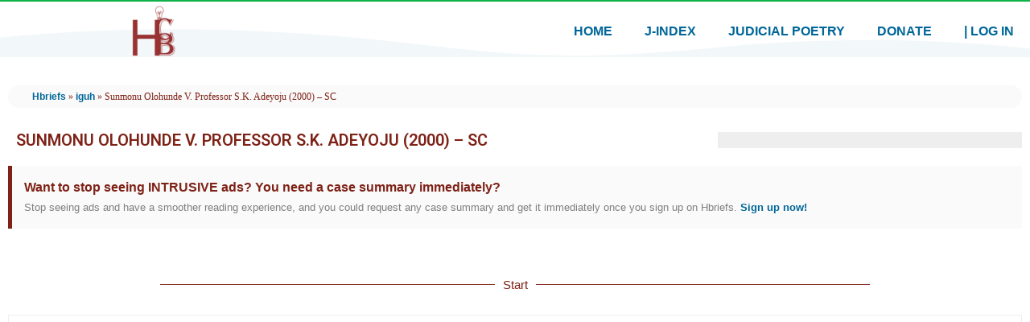

--- FILE ---
content_type: text/html; charset=UTF-8
request_url: https://www.hbriefs.com/sc/sunmonu-olohunde-v-professor-s-k-adeyoju-2000-sc/
body_size: 34126
content:
<!doctype html>
<html lang="en" prefix="og: https://ogp.me/ns#">
<head>
	<meta charset="UTF-8">
	<meta name="viewport" content="width=device-width, initial-scale=1">
	<link rel="profile" href="https://gmpg.org/xfn/11">
		<style>img:is([sizes="auto" i], [sizes^="auto," i]) { contain-intrinsic-size: 3000px 1500px }</style>
	
<!-- Search Engine Optimization by Rank Math PRO - https://rankmath.com/ -->
<title>[SUMMARY] Sunmonu Olohunde V. Professor S.K. Adeyoju (2000) - SC - Hbriefs</title>
<meta name="description" content="Case summary of: Sunmonu Olohunde V. Professor S.K. Adeyoju (2000) - SC"/>
<meta name="robots" content="follow, index, max-snippet:-1, max-video-preview:-1, max-image-preview:large"/>
<link rel="canonical" href="https://www.hbriefs.com/sc/sunmonu-olohunde-v-professor-s-k-adeyoju-2000-sc/" />
<meta property="og:locale" content="en_US" />
<meta property="og:type" content="article" />
<meta property="og:title" content="[SUMMARY] Sunmonu Olohunde V. Professor S.K. Adeyoju (2000) - SC - Hbriefs" />
<meta property="og:description" content="Case summary of: Sunmonu Olohunde V. Professor S.K. Adeyoju (2000) - SC" />
<meta property="og:url" content="https://www.hbriefs.com/sc/sunmonu-olohunde-v-professor-s-k-adeyoju-2000-sc/" />
<meta property="og:site_name" content="Hbriefs" />
<meta property="article:publisher" content="https://www.facebook.com/hzbrief" />
<meta property="article:author" content="https://facebook.com/branhamchima" />
<meta property="article:tag" content="iguh" />
<meta property="article:section" content="Supreme Court" />
<meta property="og:updated_time" content="2023-01-06T10:12:27+01:00" />
<meta property="og:image" content="https://www.hbriefs.com/wp-content/uploads/2022/01/Hbriefs-featured-image.jpg" />
<meta property="og:image:secure_url" content="https://www.hbriefs.com/wp-content/uploads/2022/01/Hbriefs-featured-image.jpg" />
<meta property="og:image:width" content="747" />
<meta property="og:image:height" content="411" />
<meta property="og:image:alt" content="Hbriefs-featured-image" />
<meta property="og:image:type" content="image/jpeg" />
<meta property="article:published_time" content="2023-01-06T10:12:22+01:00" />
<meta property="article:modified_time" content="2023-01-06T10:12:27+01:00" />
<meta name="twitter:card" content="summary_large_image" />
<meta name="twitter:title" content="[SUMMARY] Sunmonu Olohunde V. Professor S.K. Adeyoju (2000) - SC - Hbriefs" />
<meta name="twitter:description" content="Case summary of: Sunmonu Olohunde V. Professor S.K. Adeyoju (2000) - SC" />
<meta name="twitter:site" content="@https://www.twitter.com/hzbrief" />
<meta name="twitter:creator" content="@branhamchima" />
<meta name="twitter:image" content="https://www.hbriefs.com/wp-content/uploads/2022/01/Hbriefs-featured-image.jpg" />
<meta name="twitter:label1" content="Written by" />
<meta name="twitter:data1" content="Branham Chima" />
<meta name="twitter:label2" content="Time to read" />
<meta name="twitter:data2" content="22 minutes" />
<script type="application/ld+json" class="rank-math-schema-pro">{"@context":"https://schema.org","@graph":[{"image":{"@id":"https://www.hbriefs.com/wp-content/uploads/2022/01/Hbriefs-featured-image.jpg"},"headline":"[SUMMARY] Sunmonu Olohunde V. Professor S.K. Adeyoju (2000) - SC - Hbriefs","description":"Case summary of: Sunmonu Olohunde V. Professor S.K. Adeyoju (2000) - SC","@type":"Article","author":{"@type":"Person","name":"Branham Chima"},"datePublished":"2023-01-06T10:12:22+01:00","dateModified":"2023-01-06T10:12:27+01:00","name":"[SUMMARY] Sunmonu Olohunde V. Professor S.K. Adeyoju (2000) - SC - Hbriefs","articleSection":"iguh","@id":"https://www.hbriefs.com/sc/sunmonu-olohunde-v-professor-s-k-adeyoju-2000-sc/#schema-28424","isPartOf":{"@id":"https://www.hbriefs.com/sc/sunmonu-olohunde-v-professor-s-k-adeyoju-2000-sc/#webpage"},"publisher":{"@id":"https://www.hbriefs.com/#organization"},"inLanguage":"en","mainEntityOfPage":{"@id":"https://www.hbriefs.com/sc/sunmonu-olohunde-v-professor-s-k-adeyoju-2000-sc/#webpage"}},{"@type":"Place","@id":"https://www.hbriefs.com/#place","address":{"@type":"PostalAddress","addressCountry":"Nigeria"}},{"@type":["LegalService","Organization"],"@id":"https://www.hbriefs.com/#organization","name":"Hbriefs - Humongouz Cases Briefs","url":"https://www.hbriefs.com","sameAs":["https://www.facebook.com/hzbrief","https://twitter.com/https://www.twitter.com/hzbrief"],"email":"support@hbriefs.com","address":{"@type":"PostalAddress","addressCountry":"Nigeria"},"logo":{"@type":"ImageObject","@id":"https://www.hbriefs.com/#logo","url":"https://www.hbriefs.com/wp-content/uploads/2022/01/Hbriefs-featured-image.jpg","contentUrl":"https://www.hbriefs.com/wp-content/uploads/2022/01/Hbriefs-featured-image.jpg","caption":"Hbriefs - Humongouz Cases Briefs","inLanguage":"en","width":"747","height":"411"},"openingHours":["Monday,Tuesday,Wednesday,Thursday,Friday,Saturday,Sunday 24/7"],"location":{"@id":"https://www.hbriefs.com/#place"},"image":{"@id":"https://www.hbriefs.com/#logo"},"telephone":"+234 7087776782"},{"@type":"WebSite","@id":"https://www.hbriefs.com/#website","url":"https://www.hbriefs.com","name":"Hbriefs - Humongouz Cases Briefs","publisher":{"@id":"https://www.hbriefs.com/#organization"},"inLanguage":"en"},{"@type":"ImageObject","@id":"https://www.hbriefs.com/wp-content/uploads/2022/01/Hbriefs-featured-image.jpg","url":"https://www.hbriefs.com/wp-content/uploads/2022/01/Hbriefs-featured-image.jpg","width":"747","height":"411","caption":"Hbriefs-featured-image","inLanguage":"en"},{"@type":"BreadcrumbList","@id":"https://www.hbriefs.com/sc/sunmonu-olohunde-v-professor-s-k-adeyoju-2000-sc/#breadcrumb","itemListElement":[{"@type":"ListItem","position":"1","item":{"@id":"https://www.hbriefs.com","name":"Hbriefs"}},{"@type":"ListItem","position":"2","item":{"@id":"https://www.hbriefs.com/tag/iguh/","name":"iguh"}},{"@type":"ListItem","position":"3","item":{"@id":"https://www.hbriefs.com/sc/sunmonu-olohunde-v-professor-s-k-adeyoju-2000-sc/","name":"Sunmonu Olohunde V. Professor S.K. Adeyoju (2000) &#8211; SC"}}]},{"@type":"WebPage","@id":"https://www.hbriefs.com/sc/sunmonu-olohunde-v-professor-s-k-adeyoju-2000-sc/#webpage","url":"https://www.hbriefs.com/sc/sunmonu-olohunde-v-professor-s-k-adeyoju-2000-sc/","name":"[SUMMARY] Sunmonu Olohunde V. Professor S.K. Adeyoju (2000) - SC - Hbriefs","datePublished":"2023-01-06T10:12:22+01:00","dateModified":"2023-01-06T10:12:27+01:00","isPartOf":{"@id":"https://www.hbriefs.com/#website"},"primaryImageOfPage":{"@id":"https://www.hbriefs.com/wp-content/uploads/2022/01/Hbriefs-featured-image.jpg"},"inLanguage":"en","breadcrumb":{"@id":"https://www.hbriefs.com/sc/sunmonu-olohunde-v-professor-s-k-adeyoju-2000-sc/#breadcrumb"}},{"@type":"Person","@id":"https://www.hbriefs.com/sc/sunmonu-olohunde-v-professor-s-k-adeyoju-2000-sc/#author","name":"Branham Chima","image":{"@type":"ImageObject","@id":"https://www.hbriefs.com/wp-content/uploads/2022/06/edited-PipAr-Chima-e1655542411721-96x96.jpg","url":"https://www.hbriefs.com/wp-content/uploads/2022/06/edited-PipAr-Chima-e1655542411721-96x96.jpg","caption":"Branham Chima","inLanguage":"en"},"sameAs":["https://lnk.bio/branhamchima","https://facebook.com/branhamchima","https://twitter.com/https://twitter.com/branhamchima"],"worksFor":{"@id":"https://www.hbriefs.com/#organization"}},{"@type":"Article","headline":"Sunmonu Olohunde V. Professor S.K. Adeyoju (2000) - SC - Hbriefs","datePublished":"2023-01-06T10:12:22+01:00","dateModified":"2023-01-06T10:12:27+01:00","articleSection":"iguh","author":{"@id":"https://www.hbriefs.com/sc/sunmonu-olohunde-v-professor-s-k-adeyoju-2000-sc/#author","name":"Branham Chima"},"publisher":{"@id":"https://www.hbriefs.com/#organization"},"description":"Case summary of: Sunmonu Olohunde V. Professor S.K. Adeyoju (2000) - SC","name":"Sunmonu Olohunde V. Professor S.K. Adeyoju (2000) - SC - Hbriefs","@id":"https://www.hbriefs.com/sc/sunmonu-olohunde-v-professor-s-k-adeyoju-2000-sc/#richSnippet","isPartOf":{"@id":"https://www.hbriefs.com/sc/sunmonu-olohunde-v-professor-s-k-adeyoju-2000-sc/#webpage"},"image":{"@id":"https://www.hbriefs.com/wp-content/uploads/2022/01/Hbriefs-featured-image.jpg"},"inLanguage":"en","mainEntityOfPage":{"@id":"https://www.hbriefs.com/sc/sunmonu-olohunde-v-professor-s-k-adeyoju-2000-sc/#webpage"}}]}</script>
<!-- /Rank Math WordPress SEO plugin -->

<!-- hbriefs.com is managing ads with Advanced Ads 1.52.3 – https://wpadvancedads.com/ --><script id="hbrie-ready">
			window.advanced_ads_ready=function(e,a){a=a||"complete";var d=function(e){return"interactive"===a?"loading"!==e:"complete"===e};d(document.readyState)?e():document.addEventListener("readystatechange",(function(a){d(a.target.readyState)&&e()}),{once:"interactive"===a})},window.advanced_ads_ready_queue=window.advanced_ads_ready_queue||[];		</script>
		<style id='rank-math-toc-block-style-inline-css'>
.wp-block-rank-math-toc-block nav ol{counter-reset:item}.wp-block-rank-math-toc-block nav ol li{display:block}.wp-block-rank-math-toc-block nav ol li:before{content:counters(item, ".") ". ";counter-increment:item}

</style>
<style id='classic-theme-styles-inline-css'>
/*! This file is auto-generated */
.wp-block-button__link{color:#fff;background-color:#32373c;border-radius:9999px;box-shadow:none;text-decoration:none;padding:calc(.667em + 2px) calc(1.333em + 2px);font-size:1.125em}.wp-block-file__button{background:#32373c;color:#fff;text-decoration:none}
</style>
<style id='global-styles-inline-css'>
:root{--wp--preset--aspect-ratio--square: 1;--wp--preset--aspect-ratio--4-3: 4/3;--wp--preset--aspect-ratio--3-4: 3/4;--wp--preset--aspect-ratio--3-2: 3/2;--wp--preset--aspect-ratio--2-3: 2/3;--wp--preset--aspect-ratio--16-9: 16/9;--wp--preset--aspect-ratio--9-16: 9/16;--wp--preset--color--black: #000000;--wp--preset--color--cyan-bluish-gray: #abb8c3;--wp--preset--color--white: #ffffff;--wp--preset--color--pale-pink: #f78da7;--wp--preset--color--vivid-red: #cf2e2e;--wp--preset--color--luminous-vivid-orange: #ff6900;--wp--preset--color--luminous-vivid-amber: #fcb900;--wp--preset--color--light-green-cyan: #7bdcb5;--wp--preset--color--vivid-green-cyan: #00d084;--wp--preset--color--pale-cyan-blue: #8ed1fc;--wp--preset--color--vivid-cyan-blue: #0693e3;--wp--preset--color--vivid-purple: #9b51e0;--wp--preset--gradient--vivid-cyan-blue-to-vivid-purple: linear-gradient(135deg,rgba(6,147,227,1) 0%,rgb(155,81,224) 100%);--wp--preset--gradient--light-green-cyan-to-vivid-green-cyan: linear-gradient(135deg,rgb(122,220,180) 0%,rgb(0,208,130) 100%);--wp--preset--gradient--luminous-vivid-amber-to-luminous-vivid-orange: linear-gradient(135deg,rgba(252,185,0,1) 0%,rgba(255,105,0,1) 100%);--wp--preset--gradient--luminous-vivid-orange-to-vivid-red: linear-gradient(135deg,rgba(255,105,0,1) 0%,rgb(207,46,46) 100%);--wp--preset--gradient--very-light-gray-to-cyan-bluish-gray: linear-gradient(135deg,rgb(238,238,238) 0%,rgb(169,184,195) 100%);--wp--preset--gradient--cool-to-warm-spectrum: linear-gradient(135deg,rgb(74,234,220) 0%,rgb(151,120,209) 20%,rgb(207,42,186) 40%,rgb(238,44,130) 60%,rgb(251,105,98) 80%,rgb(254,248,76) 100%);--wp--preset--gradient--blush-light-purple: linear-gradient(135deg,rgb(255,206,236) 0%,rgb(152,150,240) 100%);--wp--preset--gradient--blush-bordeaux: linear-gradient(135deg,rgb(254,205,165) 0%,rgb(254,45,45) 50%,rgb(107,0,62) 100%);--wp--preset--gradient--luminous-dusk: linear-gradient(135deg,rgb(255,203,112) 0%,rgb(199,81,192) 50%,rgb(65,88,208) 100%);--wp--preset--gradient--pale-ocean: linear-gradient(135deg,rgb(255,245,203) 0%,rgb(182,227,212) 50%,rgb(51,167,181) 100%);--wp--preset--gradient--electric-grass: linear-gradient(135deg,rgb(202,248,128) 0%,rgb(113,206,126) 100%);--wp--preset--gradient--midnight: linear-gradient(135deg,rgb(2,3,129) 0%,rgb(40,116,252) 100%);--wp--preset--font-size--small: 13px;--wp--preset--font-size--medium: 20px;--wp--preset--font-size--large: 36px;--wp--preset--font-size--x-large: 42px;--wp--preset--spacing--20: 0.44rem;--wp--preset--spacing--30: 0.67rem;--wp--preset--spacing--40: 1rem;--wp--preset--spacing--50: 1.5rem;--wp--preset--spacing--60: 2.25rem;--wp--preset--spacing--70: 3.38rem;--wp--preset--spacing--80: 5.06rem;--wp--preset--shadow--natural: 6px 6px 9px rgba(0, 0, 0, 0.2);--wp--preset--shadow--deep: 12px 12px 50px rgba(0, 0, 0, 0.4);--wp--preset--shadow--sharp: 6px 6px 0px rgba(0, 0, 0, 0.2);--wp--preset--shadow--outlined: 6px 6px 0px -3px rgba(255, 255, 255, 1), 6px 6px rgba(0, 0, 0, 1);--wp--preset--shadow--crisp: 6px 6px 0px rgba(0, 0, 0, 1);}:where(.is-layout-flex){gap: 0.5em;}:where(.is-layout-grid){gap: 0.5em;}body .is-layout-flex{display: flex;}.is-layout-flex{flex-wrap: wrap;align-items: center;}.is-layout-flex > :is(*, div){margin: 0;}body .is-layout-grid{display: grid;}.is-layout-grid > :is(*, div){margin: 0;}:where(.wp-block-columns.is-layout-flex){gap: 2em;}:where(.wp-block-columns.is-layout-grid){gap: 2em;}:where(.wp-block-post-template.is-layout-flex){gap: 1.25em;}:where(.wp-block-post-template.is-layout-grid){gap: 1.25em;}.has-black-color{color: var(--wp--preset--color--black) !important;}.has-cyan-bluish-gray-color{color: var(--wp--preset--color--cyan-bluish-gray) !important;}.has-white-color{color: var(--wp--preset--color--white) !important;}.has-pale-pink-color{color: var(--wp--preset--color--pale-pink) !important;}.has-vivid-red-color{color: var(--wp--preset--color--vivid-red) !important;}.has-luminous-vivid-orange-color{color: var(--wp--preset--color--luminous-vivid-orange) !important;}.has-luminous-vivid-amber-color{color: var(--wp--preset--color--luminous-vivid-amber) !important;}.has-light-green-cyan-color{color: var(--wp--preset--color--light-green-cyan) !important;}.has-vivid-green-cyan-color{color: var(--wp--preset--color--vivid-green-cyan) !important;}.has-pale-cyan-blue-color{color: var(--wp--preset--color--pale-cyan-blue) !important;}.has-vivid-cyan-blue-color{color: var(--wp--preset--color--vivid-cyan-blue) !important;}.has-vivid-purple-color{color: var(--wp--preset--color--vivid-purple) !important;}.has-black-background-color{background-color: var(--wp--preset--color--black) !important;}.has-cyan-bluish-gray-background-color{background-color: var(--wp--preset--color--cyan-bluish-gray) !important;}.has-white-background-color{background-color: var(--wp--preset--color--white) !important;}.has-pale-pink-background-color{background-color: var(--wp--preset--color--pale-pink) !important;}.has-vivid-red-background-color{background-color: var(--wp--preset--color--vivid-red) !important;}.has-luminous-vivid-orange-background-color{background-color: var(--wp--preset--color--luminous-vivid-orange) !important;}.has-luminous-vivid-amber-background-color{background-color: var(--wp--preset--color--luminous-vivid-amber) !important;}.has-light-green-cyan-background-color{background-color: var(--wp--preset--color--light-green-cyan) !important;}.has-vivid-green-cyan-background-color{background-color: var(--wp--preset--color--vivid-green-cyan) !important;}.has-pale-cyan-blue-background-color{background-color: var(--wp--preset--color--pale-cyan-blue) !important;}.has-vivid-cyan-blue-background-color{background-color: var(--wp--preset--color--vivid-cyan-blue) !important;}.has-vivid-purple-background-color{background-color: var(--wp--preset--color--vivid-purple) !important;}.has-black-border-color{border-color: var(--wp--preset--color--black) !important;}.has-cyan-bluish-gray-border-color{border-color: var(--wp--preset--color--cyan-bluish-gray) !important;}.has-white-border-color{border-color: var(--wp--preset--color--white) !important;}.has-pale-pink-border-color{border-color: var(--wp--preset--color--pale-pink) !important;}.has-vivid-red-border-color{border-color: var(--wp--preset--color--vivid-red) !important;}.has-luminous-vivid-orange-border-color{border-color: var(--wp--preset--color--luminous-vivid-orange) !important;}.has-luminous-vivid-amber-border-color{border-color: var(--wp--preset--color--luminous-vivid-amber) !important;}.has-light-green-cyan-border-color{border-color: var(--wp--preset--color--light-green-cyan) !important;}.has-vivid-green-cyan-border-color{border-color: var(--wp--preset--color--vivid-green-cyan) !important;}.has-pale-cyan-blue-border-color{border-color: var(--wp--preset--color--pale-cyan-blue) !important;}.has-vivid-cyan-blue-border-color{border-color: var(--wp--preset--color--vivid-cyan-blue) !important;}.has-vivid-purple-border-color{border-color: var(--wp--preset--color--vivid-purple) !important;}.has-vivid-cyan-blue-to-vivid-purple-gradient-background{background: var(--wp--preset--gradient--vivid-cyan-blue-to-vivid-purple) !important;}.has-light-green-cyan-to-vivid-green-cyan-gradient-background{background: var(--wp--preset--gradient--light-green-cyan-to-vivid-green-cyan) !important;}.has-luminous-vivid-amber-to-luminous-vivid-orange-gradient-background{background: var(--wp--preset--gradient--luminous-vivid-amber-to-luminous-vivid-orange) !important;}.has-luminous-vivid-orange-to-vivid-red-gradient-background{background: var(--wp--preset--gradient--luminous-vivid-orange-to-vivid-red) !important;}.has-very-light-gray-to-cyan-bluish-gray-gradient-background{background: var(--wp--preset--gradient--very-light-gray-to-cyan-bluish-gray) !important;}.has-cool-to-warm-spectrum-gradient-background{background: var(--wp--preset--gradient--cool-to-warm-spectrum) !important;}.has-blush-light-purple-gradient-background{background: var(--wp--preset--gradient--blush-light-purple) !important;}.has-blush-bordeaux-gradient-background{background: var(--wp--preset--gradient--blush-bordeaux) !important;}.has-luminous-dusk-gradient-background{background: var(--wp--preset--gradient--luminous-dusk) !important;}.has-pale-ocean-gradient-background{background: var(--wp--preset--gradient--pale-ocean) !important;}.has-electric-grass-gradient-background{background: var(--wp--preset--gradient--electric-grass) !important;}.has-midnight-gradient-background{background: var(--wp--preset--gradient--midnight) !important;}.has-small-font-size{font-size: var(--wp--preset--font-size--small) !important;}.has-medium-font-size{font-size: var(--wp--preset--font-size--medium) !important;}.has-large-font-size{font-size: var(--wp--preset--font-size--large) !important;}.has-x-large-font-size{font-size: var(--wp--preset--font-size--x-large) !important;}
:where(.wp-block-post-template.is-layout-flex){gap: 1.25em;}:where(.wp-block-post-template.is-layout-grid){gap: 1.25em;}
:where(.wp-block-columns.is-layout-flex){gap: 2em;}:where(.wp-block-columns.is-layout-grid){gap: 2em;}
:root :where(.wp-block-pullquote){font-size: 1.5em;line-height: 1.6;}
</style>
<link rel='stylesheet' id='wpo_min-header-0-css' href='https://www.hbriefs.com/wp-content/cache/wpo-minify/1746892845/assets/wpo-minify-header-5792732c.min.css' media='all' />
<link rel='stylesheet' id='wordpress-popular-posts-css-css' href='https://www.hbriefs.com/wp-content/plugins/wordpress-popular-posts/assets/css/wpp.css' media='all' />
<link rel='stylesheet' id='wpo_min-header-2-css' href='https://www.hbriefs.com/wp-content/cache/wpo-minify/1746892845/assets/wpo-minify-header-aace966e.min.css' media='all' />
<link rel="preconnect" href="https://fonts.gstatic.com/" crossorigin><script id="wpo_min-header-0-js-extra">
var wprmenu = {"zooming":"","from_width":"768","push_width":"400","menu_width":"80","parent_click":"yes","swipe":"","enable_overlay":""};
</script>
<script src="https://www.hbriefs.com/wp-content/cache/wpo-minify/1746892845/assets/wpo-minify-header-43b437dc.min.js" id="wpo_min-header-0-js"></script>
<script id="wpp-json" type="application/json">
{"sampling_active":0,"sampling_rate":100,"ajax_url":"https:\/\/www.hbriefs.com\/wp-json\/wordpress-popular-posts\/v1\/popular-posts","api_url":"https:\/\/www.hbriefs.com\/wp-json\/wordpress-popular-posts","ID":4569,"token":"6dc08e24f8","lang":0,"debug":0}
</script>
<script src="https://www.hbriefs.com/wp-content/plugins/wordpress-popular-posts/assets/js/wpp.min.js" id="wpp-js-js"></script>
<script src="https://www.hbriefs.com/wp-content/cache/wpo-minify/1746892845/assets/wpo-minify-header-59a20786.min.js" id="wpo_min-header-2-js"></script>
<link rel="https://api.w.org/" href="https://www.hbriefs.com/wp-json/" /><link rel="alternate" title="JSON" type="application/json" href="https://www.hbriefs.com/wp-json/wp/v2/posts/4569" /><link rel="alternate" title="oEmbed (JSON)" type="application/json+oembed" href="https://www.hbriefs.com/wp-json/oembed/1.0/embed?url=https%3A%2F%2Fwww.hbriefs.com%2Fsc%2Fsunmonu-olohunde-v-professor-s-k-adeyoju-2000-sc%2F" />
<link rel="alternate" title="oEmbed (XML)" type="text/xml+oembed" href="https://www.hbriefs.com/wp-json/oembed/1.0/embed?url=https%3A%2F%2Fwww.hbriefs.com%2Fsc%2Fsunmonu-olohunde-v-professor-s-k-adeyoju-2000-sc%2F&#038;format=xml" />
<!-- HFCM by 99 Robots - Snippet # 1: CONNECT SITE TO ADSENSE - Verify code -->
<script async src="https://pagead2.googlesyndication.com/pagead/js/adsbygoogle.js?client=ca-pub-2956921925291826"
     crossorigin="anonymous"></script>
<!-- /end HFCM by 99 Robots -->
<!-- HFCM by 99 Robots - Snippet # 2: GOOGLE ANALYTICS CODE -->
<!-- Global site tag (gtag.js) - Google Analytics -->
<script async src="https://www.googletagmanager.com/gtag/js?id=UA-171663592-1"></script>
<script>
  window.dataLayer = window.dataLayer || [];
  function gtag(){dataLayer.push(arguments);}
  gtag('js', new Date());

  gtag('config', 'UA-171663592-1');
</script>

<!-- /end HFCM by 99 Robots -->
<style id="pmpro_colors">:root {
	--pmpro--color--base: #ffffff;
	--pmpro--color--contrast: #222222;
	--pmpro--color--accent: #0c3d54;
	--pmpro--color--accent--variation: hsl( 199,75%,28.5% );
	--pmpro--color--border--variation: hsl( 0,0%,91% );
}</style>            <style id="wpp-loading-animation-styles">@-webkit-keyframes bgslide{from{background-position-x:0}to{background-position-x:-200%}}@keyframes bgslide{from{background-position-x:0}to{background-position-x:-200%}}.wpp-widget-placeholder,.wpp-widget-block-placeholder,.wpp-shortcode-placeholder{margin:0 auto;width:60px;height:3px;background:#dd3737;background:linear-gradient(90deg,#dd3737 0%,#571313 10%,#dd3737 100%);background-size:200% auto;border-radius:3px;-webkit-animation:bgslide 1s infinite linear;animation:bgslide 1s infinite linear}</style>
            <meta name="generator" content="Elementor 3.21.5; features: e_optimized_assets_loading, e_optimized_css_loading, additional_custom_breakpoints; settings: css_print_method-external, google_font-enabled, font_display-auto">
<link rel="icon" href="https://www.hbriefs.com/wp-content/uploads/2022/01/Hbriefs-Favicon-e1641638685502-48x48.jpg" sizes="32x32" />
<link rel="icon" href="https://www.hbriefs.com/wp-content/uploads/2022/01/Hbriefs-Favicon-e1641638685502-300x300.jpg" sizes="192x192" />
<link rel="apple-touch-icon" href="https://www.hbriefs.com/wp-content/uploads/2022/01/Hbriefs-Favicon-e1641638685502-300x300.jpg" />
<meta name="msapplication-TileImage" content="https://www.hbriefs.com/wp-content/uploads/2022/01/Hbriefs-Favicon-e1641638685502-300x300.jpg" />
</head>
<body class="pmpro-variation_1 post-template-default single single-post postid-4569 single-format-standard wp-custom-logo pmpro-body-level-required pmpro-body-level-3 pmpro-body-level-6 pmpro-body-level-7 pmpro-body-level-8 pmpro-body-has-access elementor-default elementor-template-full-width elementor-kit-17 aa-prefix-hbrie- elementor-page-451">

		<e-page-transition preloader-type="image" preloader-image-url="https://www.hbriefs.com/wp-content/uploads/2022/01/Hbriefs-Favicon-e1641638685502.jpg" class="e-page-transition--entering" exclude="^https\:\/\/www\.hbriefs\.com\/wp\-admin\/">
					</e-page-transition>
		
<a class="skip-link screen-reader-text" href="#content">Skip to content</a>

		<div data-elementor-type="header" data-elementor-id="185" class="elementor elementor-185 elementor-location-header">
					<div class="elementor-section-wrap">
								<section class="elementor-section elementor-top-section elementor-element elementor-element-1adef670 elementor-section-full_width elementor-section-height-default elementor-section-height-default" data-id="1adef670" data-element_type="section" data-settings="{&quot;background_background&quot;:&quot;classic&quot;,&quot;animation&quot;:&quot;none&quot;}">
						<div class="elementor-container elementor-column-gap-default">
					<div class="elementor-column elementor-col-100 elementor-top-column elementor-element elementor-element-5e5c4391 animated-slow" data-id="5e5c4391" data-element_type="column" data-settings="{&quot;animation&quot;:&quot;none&quot;}">
			<div class="elementor-widget-wrap elementor-element-populated">
							</div>
		</div>
					</div>
		</section>
				<section class="elementor-section elementor-top-section elementor-element elementor-element-8c6a518 elementor-section-full_width elementor-section-height-default elementor-section-height-default" data-id="8c6a518" data-element_type="section" data-settings="{&quot;background_background&quot;:&quot;classic&quot;,&quot;animation&quot;:&quot;none&quot;,&quot;shape_divider_bottom&quot;:&quot;waves&quot;}">
					<div class="elementor-shape elementor-shape-bottom" data-negative="false">
			<svg xmlns="http://www.w3.org/2000/svg" viewBox="0 0 1000 100" preserveAspectRatio="none">
	<path class="elementor-shape-fill" d="M421.9,6.5c22.6-2.5,51.5,0.4,75.5,5.3c23.6,4.9,70.9,23.5,100.5,35.7c75.8,32.2,133.7,44.5,192.6,49.7
	c23.6,2.1,48.7,3.5,103.4-2.5c54.7-6,106.2-25.6,106.2-25.6V0H0v30.3c0,0,72,32.6,158.4,30.5c39.2-0.7,92.8-6.7,134-22.4
	c21.2-8.1,52.2-18.2,79.7-24.2C399.3,7.9,411.6,7.5,421.9,6.5z"/>
</svg>		</div>
					<div class="elementor-container elementor-column-gap-default">
					<div class="elementor-column elementor-col-50 elementor-top-column elementor-element elementor-element-1f14033b" data-id="1f14033b" data-element_type="column">
			<div class="elementor-widget-wrap elementor-element-populated">
						<div class="elementor-element elementor-element-3df98c4e elementor-widget elementor-widget-image" data-id="3df98c4e" data-element_type="widget" data-widget_type="image.default">
				<div class="elementor-widget-container">
			<style>/*! elementor - v3.21.0 - 08-05-2024 */
.elementor-widget-image{text-align:center}.elementor-widget-image a{display:inline-block}.elementor-widget-image a img[src$=".svg"]{width:48px}.elementor-widget-image img{vertical-align:middle;display:inline-block}</style>											<a href="https://www.hbriefs.com">
							<img width="150" height="150" src="https://www.hbriefs.com/wp-content/uploads/2021/12/hbriefs_logo-150x150.png" class="attachment-thumbnail size-thumbnail wp-image-51" alt="hbriefs-logo" srcset="https://www.hbriefs.com/wp-content/uploads/2021/12/hbriefs_logo-150x150.png 150w, https://www.hbriefs.com/wp-content/uploads/2021/12/hbriefs_logo-300x300.png 300w, https://www.hbriefs.com/wp-content/uploads/2021/12/hbriefs_logo-768x768.png 768w, https://www.hbriefs.com/wp-content/uploads/2021/12/hbriefs_logo.png 1024w" sizes="(max-width: 150px) 100vw, 150px" />								</a>
													</div>
				</div>
					</div>
		</div>
				<div class="elementor-column elementor-col-50 elementor-top-column elementor-element elementor-element-1e7d6e13" data-id="1e7d6e13" data-element_type="column">
			<div class="elementor-widget-wrap elementor-element-populated">
						<div class="elementor-element elementor-element-54fc6849 elementor-nav-menu__align-right elementor-nav-menu--dropdown-none elementor-widget elementor-widget-nav-menu" data-id="54fc6849" data-element_type="widget" data-settings="{&quot;layout&quot;:&quot;horizontal&quot;,&quot;submenu_icon&quot;:{&quot;value&quot;:&quot;&lt;i class=\&quot;fas fa-caret-down\&quot;&gt;&lt;\/i&gt;&quot;,&quot;library&quot;:&quot;fa-solid&quot;}}" data-widget_type="nav-menu.default">
				<div class="elementor-widget-container">
			<link rel="stylesheet" href="https://www.hbriefs.com/wp-content/plugins/elementor-pro/assets/css/widget-nav-menu.min.css">			<nav migration_allowed="1" migrated="0" role="navigation" class="elementor-nav-menu--main elementor-nav-menu__container elementor-nav-menu--layout-horizontal e--pointer-text e--animation-grow">
				<ul id="menu-1-54fc6849" class="elementor-nav-menu"><li class="menu-item menu-item-type-custom menu-item-object-custom menu-item-home menu-item-18"><a href="https://www.hbriefs.com/" class="elementor-item">Home</a></li>
<li class="menu-item menu-item-type-post_type menu-item-object-page menu-item-948"><a href="https://www.hbriefs.com/judgeindex/" class="elementor-item">J-index</a></li>
<li class="menu-item menu-item-type-custom menu-item-object-custom menu-item-902"><a href="http://judicialpoetry.com" class="elementor-item">Judicial Poetry</a></li>
<li class="menu-item menu-item-type-custom menu-item-object-custom menu-item-3490"><a href="https://paystack.com/pay/donatetohbriefs" class="elementor-item">Donate</a></li>
<li class="menu-item menu-item-type-custom menu-item-object-custom menu-item-3279"><a href="https://www.hbriefs.com/hbrlogin/" class="elementor-item">| Log In</a></li>
</ul>			</nav>
					<div class="elementor-menu-toggle" role="button" tabindex="0" aria-label="Menu Toggle" aria-expanded="false">
			<i aria-hidden="true" role="presentation" class="elementor-menu-toggle__icon--open eicon-menu-bar"></i><i aria-hidden="true" role="presentation" class="elementor-menu-toggle__icon--close eicon-close"></i>			<span class="elementor-screen-only">Menu</span>
		</div>
			<nav class="elementor-nav-menu--dropdown elementor-nav-menu__container" role="navigation" aria-hidden="true">
				<ul id="menu-2-54fc6849" class="elementor-nav-menu"><li class="menu-item menu-item-type-custom menu-item-object-custom menu-item-home menu-item-18"><a href="https://www.hbriefs.com/" class="elementor-item" tabindex="-1">Home</a></li>
<li class="menu-item menu-item-type-post_type menu-item-object-page menu-item-948"><a href="https://www.hbriefs.com/judgeindex/" class="elementor-item" tabindex="-1">J-index</a></li>
<li class="menu-item menu-item-type-custom menu-item-object-custom menu-item-902"><a href="http://judicialpoetry.com" class="elementor-item" tabindex="-1">Judicial Poetry</a></li>
<li class="menu-item menu-item-type-custom menu-item-object-custom menu-item-3490"><a href="https://paystack.com/pay/donatetohbriefs" class="elementor-item" tabindex="-1">Donate</a></li>
<li class="menu-item menu-item-type-custom menu-item-object-custom menu-item-3279"><a href="https://www.hbriefs.com/hbrlogin/" class="elementor-item" tabindex="-1">| Log In</a></li>
</ul>			</nav>
				</div>
				</div>
					</div>
		</div>
					</div>
		</section>
							</div>
				</div>
				<div data-elementor-type="single-post" data-elementor-id="451" class="elementor elementor-451 elementor-location-single post-4569 post type-post status-publish format-standard has-post-thumbnail hentry category-sc tag-iguh pmpro-level-required pmpro-level-3 pmpro-level-6 pmpro-level-7 pmpro-level-8 pmpro-has-access">
					<div class="elementor-section-wrap">
								<section class="elementor-section elementor-top-section elementor-element elementor-element-be4f024 elementor-section-full_width elementor-section-height-default elementor-section-height-default" data-id="be4f024" data-element_type="section">
						<div class="elementor-container elementor-column-gap-default">
					<div class="elementor-column elementor-col-100 elementor-top-column elementor-element elementor-element-5b498d70" data-id="5b498d70" data-element_type="column">
			<div class="elementor-widget-wrap elementor-element-populated">
						<div class="elementor-element elementor-element-28ade16 elementor-align-left elementor-mobile-align-left elementor-widget elementor-widget-global elementor-global-647 elementor-widget-breadcrumbs" data-id="28ade16" data-element_type="widget" data-widget_type="breadcrumbs.default">
				<div class="elementor-widget-container">
			<nav aria-label="breadcrumbs" class="rank-math-breadcrumb"><p><a href="https://www.hbriefs.com">Hbriefs</a><span class="separator"> &raquo; </span><a href="https://www.hbriefs.com/tag/iguh/">iguh</a><span class="separator"> &raquo; </span><span class="last">Sunmonu Olohunde V. Professor S.K. Adeyoju (2000) &#8211; SC</span></p></nav>		</div>
				</div>
				<section class="elementor-section elementor-inner-section elementor-element elementor-element-4b77b4e5 elementor-section-full_width elementor-section-height-default elementor-section-height-default" data-id="4b77b4e5" data-element_type="section" data-settings="{&quot;background_background&quot;:&quot;classic&quot;,&quot;sticky&quot;:&quot;top&quot;,&quot;sticky_offset_tablet&quot;:43,&quot;sticky_offset_mobile&quot;:43,&quot;sticky_on&quot;:[&quot;desktop&quot;,&quot;tablet&quot;,&quot;mobile&quot;],&quot;sticky_offset&quot;:0,&quot;sticky_effects_offset&quot;:0}">
						<div class="elementor-container elementor-column-gap-default">
					<div class="elementor-column elementor-col-50 elementor-inner-column elementor-element elementor-element-1cb41090" data-id="1cb41090" data-element_type="column">
			<div class="elementor-widget-wrap elementor-element-populated">
						<div class="elementor-element elementor-element-41f7b819 elementor-widget elementor-widget-theme-page-title elementor-page-title elementor-widget-heading" data-id="41f7b819" data-element_type="widget" data-widget_type="theme-page-title.default">
				<div class="elementor-widget-container">
			<style>/*! elementor - v3.21.0 - 08-05-2024 */
.elementor-heading-title{padding:0;margin:0;line-height:1}.elementor-widget-heading .elementor-heading-title[class*=elementor-size-]>a{color:inherit;font-size:inherit;line-height:inherit}.elementor-widget-heading .elementor-heading-title.elementor-size-small{font-size:15px}.elementor-widget-heading .elementor-heading-title.elementor-size-medium{font-size:19px}.elementor-widget-heading .elementor-heading-title.elementor-size-large{font-size:29px}.elementor-widget-heading .elementor-heading-title.elementor-size-xl{font-size:39px}.elementor-widget-heading .elementor-heading-title.elementor-size-xxl{font-size:59px}</style><h1 class="elementor-heading-title elementor-size-default">Sunmonu Olohunde V. Professor S.K. Adeyoju (2000) &#8211; SC</h1>		</div>
				</div>
					</div>
		</div>
				<div class="elementor-column elementor-col-50 elementor-inner-column elementor-element elementor-element-e8d7ca5" data-id="e8d7ca5" data-element_type="column">
			<div class="elementor-widget-wrap elementor-element-populated">
						<div class="elementor-element elementor-element-e38983c elementor-widget elementor-widget-progress-tracker" data-id="e38983c" data-element_type="widget" data-settings="{&quot;relative_to&quot;:&quot;post_content&quot;,&quot;type&quot;:&quot;horizontal&quot;}" data-widget_type="progress-tracker.default">
				<div class="elementor-widget-container">
			<style>/*! elementor-pro - v3.7.7 - 20-09-2022 */
.elementor-scrolling-tracker{--scrolling-track-default-progress-color:#61ce70;--scrolling-track-default-color:#eee;--scrolling-track-precentage-default-color:$black}.elementor-scrolling-tracker-horizontal{display:-webkit-box;display:-ms-flexbox;display:flex;width:100%;height:var(--horizontal-height,20px);padding:var(--tracker-padding);-webkit-box-align:center;-ms-flex-align:center;align-items:center;border-left:var(--horizontal-border-left-width,2px) var(--horizontal-border-style) var(--horizontal-border-color);border-bottom:var(--horizontal-border-bottom-width,2px) var(--horizontal-border-style) var(--horizontal-border-color);border-right:var(--horizontal-border-right-width,2px) var(--horizontal-border-style) var(--horizontal-border-color);border-top:var(--horizontal-border-top-width,2px) var(--horizontal-border-style) var(--horizontal-border-color);border-radius:var(--border-radius);background-color:var(--scrolling-track-default-color);direction:var(--direction)}.elementor-scrolling-tracker-horizontal .current-progress{display:none;height:100%;-webkit-box-align:center;-ms-flex-align:center;align-items:center;position:relative;border-radius:var(--progress-border-radius);border-left:var(--horizontal-progress-border-left-width,2px) var(--horizontal-progress-border) var(--horizontal-progress-border-color);border-bottom:var(--horizontal-progress-border-bottom-width,2px) var(--horizontal-progress-border) var(--horizontal-progress-border-color);border-right:var(--horizontal-progress-border-right-width,2px) var(--horizontal-progress-border) var(--horizontal-progress-border-color);border-top:var(--horizontal-progress-border-top-width,2px) var(--horizontal-progress-border) var(--horizontal-progress-border-color);background-color:var(--scrolling-track-default-progress-color)}.elementor-scrolling-tracker-horizontal .current-progress .current-progress-percentage{inset-inline-end:.5em;inset-inline-start:auto;position:absolute;direction:var(--text-direction);color:var(--percentage-color,var(--scrolling-track-precentage-default-color))}.elementor-scrolling-tracker-circular{display:-webkit-box;display:-ms-flexbox;display:flex;width:var(--circular-width,100px);height:var(--circular-height,100px);-webkit-box-align:center;-ms-flex-align:center;align-items:center;-webkit-box-pack:center;-ms-flex-pack:center;justify-content:center;position:relative;-webkit-margin-start:0;margin-inline-start:0;-webkit-margin-end:auto;margin-inline-end:auto}.elementor-scrolling-tracker-circular .current-progress-percentage{position:absolute;color:var(--percentage-color,var(--scrolling-track-precentage-default-color))}.elementor-scrolling-tracker-circular svg{position:absolute}.elementor-scrolling-tracker-circular .current-progress{display:none;-webkit-transform:rotate(-90deg);-ms-transform:rotate(-90deg);transform:rotate(-90deg);-webkit-transform-origin:50% 50%;-ms-transform-origin:50% 50%;transform-origin:50% 50%;stroke:var(--circular-color,var(--scrolling-track-default-progress-color));fill:transparent;stroke-width:var(--circular-progress-width,4px)}.elementor-scrolling-tracker-circular .circle{stroke:var(--circular-background-color,var(--scrolling-track-default-color));fill:transparent;stroke-width:var(--circular-background-width,4px)}.elementor-scrolling-tracker-alignment-left{margin-left:0;margin-right:auto}.elementor-scrolling-tracker-alignment-center{margin-left:auto;margin-right:auto}.elementor-scrolling-tracker-alignment-right{margin-left:auto;margin-right:0}</style>
		<div class="elementor-scrolling-tracker elementor-scrolling-tracker-horizontal elementor-scrolling-tracker-alignment-">
						<div class="current-progress">
					<div class="current-progress-percentage"></div>
				</div>
				</div>
				</div>
				</div>
					</div>
		</div>
					</div>
		</section>
				<div class="elementor-element elementor-element-fd4254e elementor-alert-info elementor-widget elementor-widget-alert" data-id="fd4254e" data-element_type="widget" data-widget_type="alert.default">
				<div class="elementor-widget-container">
			<style>/*! elementor - v3.21.0 - 08-05-2024 */
.elementor-alert{padding:15px;border-left:5px solid transparent;position:relative;text-align:start}.elementor-alert .elementor-alert-title{display:block;font-weight:700}.elementor-alert .elementor-alert-description{font-size:13px}.elementor-alert button.elementor-alert-dismiss{position:absolute;right:var(--dismiss-icon-horizontal-position,10px);top:var(--dismiss-icon-vertical-position,10px);padding:3px;font-size:var(--dismiss-icon-size,20px);line-height:1;background:transparent;color:var(--dismiss-icon-normal-color,inherit);border:none;cursor:pointer;transition-duration:var(--dismiss-icon-hover-transition-duration,.3s)}.elementor-alert button.elementor-alert-dismiss:hover{color:var(--dismiss-icon-hover-color,inherit)}.elementor-alert button.elementor-alert-dismiss svg{width:var(--dismiss-icon-size,20px);height:var(--dismiss-icon-size,20px);fill:var(--dismiss-icon-normal-color,currentColor);transition-duration:var(--dismiss-icon-hover-transition-duration,.3s)}.elementor-alert button.elementor-alert-dismiss svg:hover{fill:var(--dismiss-icon-hover-color,currentColor)}.elementor-alert-info .elementor-alert{color:#31708f;background-color:#d9edf7;border-color:#bcdff1}.elementor-alert-success .elementor-alert{color:#3c763d;background-color:#dff0d8;border-color:#cae6be}.elementor-alert-warning .elementor-alert{color:#8a6d3b;background-color:#fcf8e3;border-color:#f9f0c3}.elementor-alert-danger .elementor-alert{color:#a94442;background-color:#f2dede;border-color:#e8c4c4}@media (max-width:767px){.elementor-alert{padding:10px}.elementor-alert button.elementor-alert-dismiss{right:7px;top:7px}}</style>		<div class="elementor-alert" role="alert">

						<span class="elementor-alert-title">Want to stop seeing INTRUSIVE ads? You need a case summary immediately?</span>
			
						<span class="elementor-alert-description">Stop seeing ads and have a smoother reading experience, and you could request any case summary and get it immediately once you sign up on Hbriefs. <a target="_blank" title="click to register" href="https://www.hbriefs.com/pricing/">Sign up now!</a></span>
			
			
		</div>
				</div>
				</div>
				<div class="elementor-element elementor-element-701cf51 elementor-hidden-desktop elementor-hidden-tablet elementor-hidden-mobile elementor-widget elementor-widget-image" data-id="701cf51" data-element_type="widget" data-widget_type="image.default">
				<div class="elementor-widget-container">
														<a href="https://lidsaich.net/4/6345828" target="_blank" rel="nofollow">
							<img width="300" height="125" src="https://www.hbriefs.com/wp-content/uploads/2021/12/Download-Pdf-300x125.png" class="attachment-medium size-medium wp-image-5008" alt="" srcset="https://www.hbriefs.com/wp-content/uploads/2021/12/Download-Pdf-300x125.png 300w, https://www.hbriefs.com/wp-content/uploads/2021/12/Download-Pdf-768x321.png 768w, https://www.hbriefs.com/wp-content/uploads/2021/12/Download-Pdf.png 799w" sizes="(max-width: 300px) 100vw, 300px" />								</a>
													</div>
				</div>
				<div class="elementor-element elementor-element-626d9e4 elementor-alert-info elementor-widget elementor-widget-alert" data-id="626d9e4" data-element_type="widget" data-widget_type="alert.default">
				<div class="elementor-widget-container">
					</div>
				</div>
				<div class="elementor-element elementor-element-82f9ace elementor-hidden-desktop elementor-hidden-tablet elementor-hidden-mobile elementor-widget elementor-widget-image" data-id="82f9ace" data-element_type="widget" data-widget_type="image.default">
				<div class="elementor-widget-container">
														<a href="https://www.highcpmrevenuegate.com/a6p0f1se?key=df0dc77dd3b8742a39cb6ada68b9b1e9" target="_blank" rel="nofollow">
							<img width="136" height="28" src="https://www.hbriefs.com/wp-content/uploads/2023/10/Get-Instant-Access.png" class="attachment-medium size-medium wp-image-5060" alt="" />								</a>
													</div>
				</div>
				<div class="elementor-element elementor-element-cca373b elementor-widget-divider--view-line_text elementor-widget-divider--element-align-center elementor-widget elementor-widget-divider" data-id="cca373b" data-element_type="widget" data-widget_type="divider.default">
				<div class="elementor-widget-container">
			<style>/*! elementor - v3.21.0 - 08-05-2024 */
.elementor-widget-divider{--divider-border-style:none;--divider-border-width:1px;--divider-color:#0c0d0e;--divider-icon-size:20px;--divider-element-spacing:10px;--divider-pattern-height:24px;--divider-pattern-size:20px;--divider-pattern-url:none;--divider-pattern-repeat:repeat-x}.elementor-widget-divider .elementor-divider{display:flex}.elementor-widget-divider .elementor-divider__text{font-size:15px;line-height:1;max-width:95%}.elementor-widget-divider .elementor-divider__element{margin:0 var(--divider-element-spacing);flex-shrink:0}.elementor-widget-divider .elementor-icon{font-size:var(--divider-icon-size)}.elementor-widget-divider .elementor-divider-separator{display:flex;margin:0;direction:ltr}.elementor-widget-divider--view-line_icon .elementor-divider-separator,.elementor-widget-divider--view-line_text .elementor-divider-separator{align-items:center}.elementor-widget-divider--view-line_icon .elementor-divider-separator:after,.elementor-widget-divider--view-line_icon .elementor-divider-separator:before,.elementor-widget-divider--view-line_text .elementor-divider-separator:after,.elementor-widget-divider--view-line_text .elementor-divider-separator:before{display:block;content:"";border-block-end:0;flex-grow:1;border-block-start:var(--divider-border-width) var(--divider-border-style) var(--divider-color)}.elementor-widget-divider--element-align-left .elementor-divider .elementor-divider-separator>.elementor-divider__svg:first-of-type{flex-grow:0;flex-shrink:100}.elementor-widget-divider--element-align-left .elementor-divider-separator:before{content:none}.elementor-widget-divider--element-align-left .elementor-divider__element{margin-left:0}.elementor-widget-divider--element-align-right .elementor-divider .elementor-divider-separator>.elementor-divider__svg:last-of-type{flex-grow:0;flex-shrink:100}.elementor-widget-divider--element-align-right .elementor-divider-separator:after{content:none}.elementor-widget-divider--element-align-right .elementor-divider__element{margin-right:0}.elementor-widget-divider--element-align-start .elementor-divider .elementor-divider-separator>.elementor-divider__svg:first-of-type{flex-grow:0;flex-shrink:100}.elementor-widget-divider--element-align-start .elementor-divider-separator:before{content:none}.elementor-widget-divider--element-align-start .elementor-divider__element{margin-inline-start:0}.elementor-widget-divider--element-align-end .elementor-divider .elementor-divider-separator>.elementor-divider__svg:last-of-type{flex-grow:0;flex-shrink:100}.elementor-widget-divider--element-align-end .elementor-divider-separator:after{content:none}.elementor-widget-divider--element-align-end .elementor-divider__element{margin-inline-end:0}.elementor-widget-divider:not(.elementor-widget-divider--view-line_text):not(.elementor-widget-divider--view-line_icon) .elementor-divider-separator{border-block-start:var(--divider-border-width) var(--divider-border-style) var(--divider-color)}.elementor-widget-divider--separator-type-pattern{--divider-border-style:none}.elementor-widget-divider--separator-type-pattern.elementor-widget-divider--view-line .elementor-divider-separator,.elementor-widget-divider--separator-type-pattern:not(.elementor-widget-divider--view-line) .elementor-divider-separator:after,.elementor-widget-divider--separator-type-pattern:not(.elementor-widget-divider--view-line) .elementor-divider-separator:before,.elementor-widget-divider--separator-type-pattern:not([class*=elementor-widget-divider--view]) .elementor-divider-separator{width:100%;min-height:var(--divider-pattern-height);-webkit-mask-size:var(--divider-pattern-size) 100%;mask-size:var(--divider-pattern-size) 100%;-webkit-mask-repeat:var(--divider-pattern-repeat);mask-repeat:var(--divider-pattern-repeat);background-color:var(--divider-color);-webkit-mask-image:var(--divider-pattern-url);mask-image:var(--divider-pattern-url)}.elementor-widget-divider--no-spacing{--divider-pattern-size:auto}.elementor-widget-divider--bg-round{--divider-pattern-repeat:round}.rtl .elementor-widget-divider .elementor-divider__text{direction:rtl}.e-con-inner>.elementor-widget-divider,.e-con>.elementor-widget-divider{width:var(--container-widget-width,100%);--flex-grow:var(--container-widget-flex-grow)}</style>		<div class="elementor-divider">
			<span class="elementor-divider-separator">
							<span class="elementor-divider__text elementor-divider__element">
				Start				</span>
						</span>
		</div>
				</div>
				</div>
				<div class="elementor-element elementor-element-400cabf elementor-widget elementor-widget-html" data-id="400cabf" data-element_type="widget" data-widget_type="html.default">
				<div class="elementor-widget-container">
			<iframe src="https://branhamchima.substack.com/embed" width="480" height="320" style="border:1px solid #EEE; background:white;" frameborder="0" scrolling="no"></iframe>		</div>
				</div>
				<div class="elementor-element elementor-element-4fb6ccbd elementor-widget elementor-widget-theme-post-content" data-id="4fb6ccbd" data-element_type="widget" data-widget_type="theme-post-content.default">
				<div class="elementor-widget-container">
			
<p>➥ CASE SUMMARY OF:<br>Sunmonu Olohunde V. Professor S.K. Adeyoju (2000) &#8211; SC</p>



<p>by “PipAr” Branham-Paul C. Chima.</p>



<p>➥ COURT:<br>Supreme Court &#8211; SC.15/1995</p>



<p>➥ JUDGEMENT DELIVERED ON:<br>Friday, June 30, 2000</p>



<p>➥ AREA(S) OF LAW<br>Title to land;<br>Certificate of Occupancy;<br>Pleadings;<br>Evidence led.</p>



<p>➥ PRINCIPLES OF LAW<br>⦿ CLAIM FOR TRESPASS COUPLED WITH INJUNCTION PUTS TITLE OF PARTIES IN ISSUE<br>It is an elementary principle of law that whenever a claim for trespass is coupled with a claim for an injunction, the title of the parties to the land in dispute is automatically put in issue. See Akintola v. Lasupo (1991) 3NWLR (Pt.180) 508 at 515; Abotche Kponuglov. Kodadja(1933)2W ACA24; Okorie v. Udom (1960) 5 FSC 162, (1960) SCNLR 326; The Registered Trustees of the Apostolic Church v. Olowoleni (1990) 6 NWLR (PU58) 514. The position is even much stronger where, as in the present action, the plaintiff claims a declaration that he is the person entitled, as against the defendant, to occupation and possession of the piece or parcel of land in dispute. The present action involves not only damages for trespass and perpetual injunction, but a declaration as to the plaintiff’s entitlement to the occupation and possession of the land in dispute. It cannot be doubted, in these circumstances, particularly having regard to the pleadings filed in the suit and the evidence of the parties, that the title of the parties to the land in dispute is what is primarily in issue in the case. This is simply because the law is well settled that when the issue is as to which of two claimants has a better right to the possession or occupation of a piece or parcel of land in dispute, the law will ascribe such possession and/or occupation to the person who proves a better title thereto. See Aromire v. Awoyemi (1972) 1 All NLR (PU) 10 at 12 Fasoro v. Beyioku (1988) 2 NWLR (Pt.76) 263 etc. In the same vein, where two parties are on land claiming possession, the possession being disputed, trespass can only be at the suit of that party who can show that title of the land is in him. See Awoonor Renner v. Daboh (1935) 2 WACA 258 at 259 and 263 Umeobi v. Otukoya (1978) 4 SC 33. — Iguh, JSC.</p>



<p>⦿ PLAINTIFF MUST RELY ON THE STRENGTH OF HIS CASE AND NOT WEAKNESS OF DEFENDANT&#8217;S CASE<br>The onus in such cases lies on the plaintiff to satisfy the court that he is entitled on the evidence brought by him to the declaration of title claimed. In this regard, the plaintiff must rely on the strength of his own case and not on the weakness of the defendant’s case. If this onus is not discharged, the weakness of the defendant’s case will not help him and the proper judgment will be for the defendant. See Kodilinye v. Mbanefo Odu (1935) 2 WACA 336 at 337 and Frempong v. Brempong (1952) 14WACA 13. Any evidence, however, adduced by the defendant which, to any extent is favourable to the plaintiff’s case will undoubtedly go to strengthen the case for the plaintiff. See Josiah Akinola and Another v. Oluwo and Others (1962) 1SCNLR 352, (1962) 1 All NLR 224 at 225, Oduaran v. Asarah (1972) 1 All NLR (Pt.2) 137, Idundun and Others v. Daniel Okumagba (1976) 9 – 10 SC 227. — Iguh, JSC.</p>



<p>⦿ PARTY MUST AS WELL ESTABLISH THE TITLE OF WHO HE TRACES TO<br>It is well settled that once a party pleads and traces his root of title in an action involving title to land to a particular person or source, and this averment, as in the present case, is disputed or challenged, that party, to succeed, as a plaintiff in the suit must not only establish his own title to such land, he must also satisfy the court on the validity of the title of that particular person or source from whom he claims to have derived his title. See Mogaji v. Cadbury Nigeria Ltd. (1985) 7 SC 59, (1985) 2 NWLR (pt.7) 393 at 431; Elias v. Omo-Bare (1982) 5 SC 25 at 37 – 38. — Iguh, JSC.</p>



<p>⦿ LAND WILL CONTINUE TO BE HELD BY THE PERSON IN WHOM IT IS VESTED BEFORE LAND USE ACT COMMENCEMENT<br>It is common ground that the land in dispute over which Exhibit B was issued in favour of the plaintiff is within the urban area of Ibadan. It is not in dispute that it is developed land within the provisions of section 5(1) of the of the Land Use Act 1978. Accordingly, pursuant to section 34(2) of the Land Use Act, the land in dispute shall continue to be held by the person in whom it was vested immediately before the commencement of the Land Use Act on the 29th March, 1978 as if such person was the holder of a statutory right of occupancy issued to him by the Governor under the Act. — Iguh, JSC.</p>



<p>⦿ CERTIFICATE OF OCCUPANCY IS NOT CONCLUSIVE PROOF OF RIGHT OF OCCUPANCY<br>I think the point must be stressed that a certificate of statutory or customary right of occupancy issued under the Land Use Act, 1978 cannot be said to be conclusive evidence of any right, interest or valid title to land in favour of the grantee. It is, at best, only a prima facie evidence of such right, interest or title without more and may in appropriate cases be effectively challenged and rendered invalid and null and void. See Lababedi v. Lagos Metal Industries (Nig.) Ltd. (1973) NSCC 1 at 6. — Iguh, JSC.</p>



<p>⦿ PARTY WITH A BETTER TITLE WILL DEFEAT PARTY WHO HAS A CERTIFICATE OF OCCUPANCY<br>Where a certificate of occupancy has been granted to one of two claimants who has not proved a better title, it must be deemed to be defective and to have been granted or issued erroneously and against the spirit of the Land Use Act and the holder of such a certificate would have no legal basis for a valid claim over the land in issue. So, too, where it is shown by evidence that another person other than the grantee of a certificate of occupancy had a better right to the grant, the court may have no option but to set aside the grant or otherwise discountenance it as invalid, defective and/or spurious as the case may be. See Joshua Ogunleye v. Oni (supra), Dzungwe v. Gbishe and Another (1985) 2 NWLR (Pt.8) 528 at 540. For a certificate of occupancy under the Land Use Act, 1978 to be therefore valid, there must not be in existence at the time the certificate was issued, a statutory or customary owner of the land in issue who was not divested of his legal interest to the land prior to the grant. — Iguh, JSC.</p>



<p>⦿ COURT WILL ACT ON UNCHALLENGED EVIDENCE<br>The law is well settled that where the evidence given by a party to any proceedings was not challenged by the opposite party who had the opportunity to do so, it is always open to the court seised of the case to act on such unchallenged evidence before it. See Isaac Omoregbe v. Daniel Lawani (1980) 3 – 4 SC 108 at 117, Odulaja v. Haddad (1973) 11 SC 357, Nigerian Maritime Services Ltd. v. Alhaji Bello Afolabi (1978) 2 SC 79 at 81, Abel Boshali v. Allied Commercial Exporters Ltd. (1961) 2 SCNLR 322, (1961) All NLR 917. — Iguh, JSC.</p>



<div style="clear:both; margin-top:0em; margin-bottom:1em;"><a href="https://www.hbriefs.com/sc/clay-industries-nigeria-ltd-v-adeleye-aina-ors-1997/" target="_blank" rel="dofollow" class="uede0b5714d39ae6c164804fdc366a301"><!-- INLINE RELATED POSTS 1/3 //--><style> .uede0b5714d39ae6c164804fdc366a301 { padding:0px; margin: 0; padding-top:1em!important; padding-bottom:1em!important; width:100%; display: block; font-weight:bold; background-color:#eaeaea; border:0!important; border-left:4px solid #34495E!important; text-decoration:none; } .uede0b5714d39ae6c164804fdc366a301:active, .uede0b5714d39ae6c164804fdc366a301:hover { opacity: 1; transition: opacity 250ms; webkit-transition: opacity 250ms; text-decoration:none; } .uede0b5714d39ae6c164804fdc366a301 { transition: background-color 250ms; webkit-transition: background-color 250ms; opacity: 1; transition: opacity 250ms; webkit-transition: opacity 250ms; } .uede0b5714d39ae6c164804fdc366a301 .ctaText { font-weight:bold; color:#464646; text-decoration:none; font-size: 16px; } .uede0b5714d39ae6c164804fdc366a301 .postTitle { color:#000000; text-decoration: underline!important; font-size: 16px; } .uede0b5714d39ae6c164804fdc366a301:hover .postTitle { text-decoration: underline!important; } </style><div style="padding-left:1em; padding-right:1em;"><span class="ctaText">Available:</span>&nbsp; <span class="postTitle">Clay Industries (Nigeria) Ltd. v. Adeleye Aina &amp; Ors. (1997)</span></div></a></div><p>⦿ DUTY OF PARTY CLAIMING LAND THROUGH HISTORY OF OWNERSHIP<br>The law is clear that it is not enough for a plaintiff seeking a declaration of title to land to lead evidence to trace his title to a particular person. He must go beyond that to establish by credible evidence the root of that person’s title otherwise title will not be declared in him: See Mogaji v. Cadbury Nigeria Ltd. (1985) 2 NWLR (Pt.7) 393; (1985) 7 SC 59; Ogunleye v. Oni (1990) 2 NWLR (Pt.135) 745; Uche v. Eke (1992) 2 NWLR (pt.224) 433. — Uwaifo, JSC.</p>



<p>⦿ VESTED RIGHT IN A LAND MUST BE REVOKED IN ACCORDANCE WITH SECTION 28 LAND USE ACT<br>It is not in doubt that S.1 of the Land Use Act vests in the Governor of a State the land in that State to be held in trust and administered accordingly. All lands in urban areas are under his control and management. All other lands are under the control and management of the respective Local Governments subject to certain aspects of intervention and determination of the Governor. It is also not in doubt that under S.5(1)(a) of the Act, it shall be lawful for the Governor to grant statutory rights of occupancy to any persons in respect of land, whether or not in an urban area. Under S.5(2), when such a grant is made, all existing rights to the use and occupation of the land which is the subject of the statutory right of occupancy shall be extinguished. But these provisions so far referred to are certainly not to be applied to defeat vested rights recognised under the Act itself. They may admittedly, defeat “existing rights to the use and occupation of the land” but not vested rights unless such vested rights are first revoked under S.28 of the Act as appropriate. This may be (a) for overriding public interest, (b) by notice on behalf of the President for public purposes, (c) for breach of the provisions imposed by S.10 of the Act, (d) for breach of any term envisaged by S.8 of the Act, (e) for refusal or neglect to comply with the requirement specified as per S.9(3) of the Act. In all these cases, the revocation shall be signified by notice duly issued and shall become valid when received by the person with such vested right: See S.28(6) and (7) of the Act. It is an accepted legal principle that vested rights are not lightly taken away. Under the Land Use Act it must be in accordance with S.28 and in addition compensation is payable by virtue of S.29. A person granted a right of occupancy acquires a vested right. So also is a person deemed to have been granted a right of occupancy under the relevant provisions of S.34 of the Act. — Uwaifo, JSC.</p>



<p>⦿ DEEMED HOLDER OF RIGHT OF OCCUPANCY<br>The land in dispute being developed land before the Land Use Act came into force, who ever had it vested in him then was deemed to have continued to hold the land after the commencement of the Act as if he was the holder of a statutory right of occupancy issued by the Governor under S.5 of the Act. It then follows that no other person can be granted a right of occupancy unless S. 28 of the Act is complied with. Any right of occupancy otherwise purportedly granted is contrary to the provisions of the Act and will be of no validity. See Teniola v. Olohunkun (1999) 5 NWLR (Pt.602) 280. It will be set aside by the court in an appropriate case, or be discountenanced when relied on as against a subsisting holder or deemed holder of a right of occupancy. — Uwaifo, JSC.</p>



<p>➥ LEAD JUDGEMENT DELIVERED BY:<br>Iguh, JSC.</p>



<p>➥ APPEARANCES<br>⦿ FOR THE APPELLANT<br>Alhaji. A. Ishola-Gbenla.</p>



<p>⦿ FOR THE RESPONDENT<br>A. Akintola.</p>



<p>➥ CASE FACT/HISTORY<br>By a writ of summons issued on the 12th day of March, 1982 in the Ibadan Judicial Division of the High Court of Justice, Oyo State, the plaintiff, who is now the respondent, instituted an action against the defendants, now the appellants, jointly and severally claiming, as subsequently amended, as follows,.“Declaration that he is the person entitled to occupation and possession of the piece of land measuring about 20 metres by 60 metres (67ft x 200ft) covering an area of approximately 0.12 Hectre, situate at Akoka Village, Ife Road, Ibadan and more particularly marked and delineated on Plan No.L4 &amp; L/D 2131 drawn by Laniyonu &amp; Lawson, Licensed Surveyors and dated 2nd August, 1975 and attached to the certificate of statutory right of occupancy dated 9th January, 1981 Registered as No.9 at page 9 in volume 2357 of the Land Registry in Ibadan.”</p>



<p>The case, as presented by the plaintiff, viva voce, is that Beyioku was the Original owner of the land in dispute by first settlement. In 1975, PW5, Olalere Beyioku and other members of the Beyioku family sold the land in dispute to PW2, Daniel Wellington Aiyedun, and executed a deed of conveyance dated the 21st January, 1976 in his favour. This deed of conveyance, Exhibit G, was registered as No. 57 at page 57 in Volume 1881 of the Register of Deeds kept in the Land Registry at Ibadan. Daniel Wellington Aiyedun subsequently resold the same land in 1977 to the plaintiff for the sum ofN2,600.00 per the receipt Exhibit A dated the 1st March, 1977. The plaintiff claimed to have gone into possession of the land by clearing the same and that he planted gmelina arbona trees round its perimeter. He later applied for and was granted a certificate of statutory right of occupancy on the 9th March, 1981 by the Oyo State Government in respect of the Land. This is Exhibit Band it was registered as No.9 at page 9 in volume 2357 of the land Registry at Ibadan. He visited the land in January, 1982 and discovered that a mosque and an access road had been constructed on the land by the 2nd defendant and that the 1st defendant deposited heaps of sand thereon and uprooted his gmelina arbona trees, hence this action.</p>



<p>The defendants, on the other hand, denied the above claims of the plaintiff. In particular, they denied that gmelina arbona trees were ever planted on the land. They testified that Beyioku family land was on the right hand side of the old Ibadan to Ife road, facing Ife, while their Olohunde family land is on the left. The defendants’ case was that the land in dispute formed part of a large expanse of virgin land which was originally settled on by their ancestor, Olohunde, after the Kiriji war. Olohunde used the land for farming until his death when it devolved on his descendants who continued to use it for farming. They built houses on part of this land, established a mosque in 1950 thereon and had always used the access road on the land which was originally an ancient foot path. The defendants claimed to be the owners in possession of the land in dispute, having inherited it from their ancestor, Olohunde.</p>



<div style="clear:both; margin-top:0em; margin-bottom:1em;"><a href="https://www.hbriefs.com/sc/augustine-ndulue-v-nwankwo-ibezim-anor-2002/" target="_blank" rel="dofollow" class="u3c3bc265a20753b1862b8134c7c1b941"><!-- INLINE RELATED POSTS 2/3 //--><style> .u3c3bc265a20753b1862b8134c7c1b941 { padding:0px; margin: 0; padding-top:1em!important; padding-bottom:1em!important; width:100%; display: block; font-weight:bold; background-color:#eaeaea; border:0!important; border-left:4px solid #34495E!important; text-decoration:none; } .u3c3bc265a20753b1862b8134c7c1b941:active, .u3c3bc265a20753b1862b8134c7c1b941:hover { opacity: 1; transition: opacity 250ms; webkit-transition: opacity 250ms; text-decoration:none; } .u3c3bc265a20753b1862b8134c7c1b941 { transition: background-color 250ms; webkit-transition: background-color 250ms; opacity: 1; transition: opacity 250ms; webkit-transition: opacity 250ms; } .u3c3bc265a20753b1862b8134c7c1b941 .ctaText { font-weight:bold; color:#464646; text-decoration:none; font-size: 16px; } .u3c3bc265a20753b1862b8134c7c1b941 .postTitle { color:#000000; text-decoration: underline!important; font-size: 16px; } .u3c3bc265a20753b1862b8134c7c1b941:hover .postTitle { text-decoration: underline!important; } </style><div style="padding-left:1em; padding-right:1em;"><span class="ctaText">Available:</span>&nbsp; <span class="postTitle">Augustine Ndulue v. Nwankwo Ibezim &amp; Anor (2002)</span></div></a></div><p>At the conclusion of hearing, the learned trial Judge, Oloko, J, after a review of the evidence on the 29th September, 1983, found for the plaintiff.</p>



<p>Dissatisfied with this judgment of the trial court, the defendants lodged an appeal against the same to the Court of Appeal, Ibadan Division, which court in a unanimous decision on the 4th day of July, 1989 dismissed the appeal.</p>



<p>Aggrieved by this decision of the Court of Appeal, the defendants have further appealed to this court.</p>



<p>➥ ISSUE(S) &amp; RESOLUTION(S)<br>[APPEAL ALLOWED]</p>



<p>I. Whether, with pleading and evidence at variance, the respondent had established his case and whether the court below was right in law to have held that the respondent who pleaded the original settlement of Efun as his root of title needed not to have proved the same?</p>



<p>RULING: IN APPELLANT&#8217;S FAVOUR.<br>A. THAT THE PLAINTIFF/RESPONDENT DID NOT PROVE THE TITLE OF THE PERSON HE TRACES HIS TITLE TO<br>“I cannot, with profound respect, accept the above reasoning of the court below and its subsequent finding that the plaintiff established and proved his case at the trial as well founded. The position would have been different if the plaintiff’s root of title, namely, first settlement on the land by Efun, was either admitted by the defence or not put in issue. In that case there will be no need to establish the same at the trial. Learned counsel for the plaintiff, in answer to a question from the court, did frankly concede, and quite rightly in my view, that the plaintiff failed to prove the title of Efun to the land in dispute. In the circumstance, it is clear to me that both courts below were in definite error by upholding the validity of the alleged sale of the land m dispute by Aiyedun to the plaintiff when there was no proof whatever by the said plaintiff of the root of title pleaded and relied on by him. In my view, the plaintiff woefully failed to prove his title to the land in dispute.”</p>



<p>“In the present case, there was no amendment of the plaintiff’s statement of claim to the effect that it was no more Efun but Beyioku that first acquired the land by settlement under customary law. Accordingly, since there was no evidence whatsoever in support of the averment in the plaintiff’s pleadings that Efun acquired the land in dispute by first settlement and that he made a grant thereof to Beyioku, neither Efun’s title nor that of Beyioku was established by the plaintiff. Consequently the Beyioku family had nothing to sell to PW2, Aiyedun, by virtue of the maxim, nemo dat quod non habet, that is to say, that no one can give that which he does not have. In the same vein, Exhibit G which is not worth the paper on which it was made became a nudum pactum and passed nothing to PW2. This being the case, the plaintiff purchased nothing from PW2 and did not therefore establish his claims as averred in his pleadings.”</p>



<p>B. EVIDENCE LED BY THE PLAINTIFF/RESPONDENT IS IN CONFLICT WITH HIS PLEADINGS<br>“Another fatal defect in the way of the plaintiff s case is the conflict between the root of title pleaded by him as against the evidence led by him at the trial on the issue. On the one part, the root of title pleaded by the plaintiff was traced to Efun as the original settler on the land and that the said Efun made a grant of the land to Beyioku. This is contrary to the case presented viva voce by the plaintiff to the effect that it was Beyioku who originally acquired the land in dispute. PW5 Olalere Beyioku, the Plaintiff&#8217;s star witness at the trial testified to this effect as follows: “I know the plaintiff in court. I also know the land in dispute. Beyioku was the original owner of the land in dispute” The learned trial Judge in summarising the evidence of the plaintiff in this regard stated thus:- “The case for the plaintiff as averred in his Amended Statement of Claim and his evidence before the Court is that the land in dispute originally belonged to Beyioku family who sold same to one David Wellington Aiyedun in 1976.” The Court of Appeal, for its own part, with regard to the same evidence of the plaintiff in respect of his root of title commented as follows:- “The plaintiff’s case as revealed by the pleadings and evidence is that the land in dispute originally belonged to Beyioku family. It was one Beyioku who settled on the land over 100 years ago. In 1976 one Olalere Beyioku (PW5) as head of the Beyioku family together with the principal members of that family, sold the land in dispute to David Wellington Aiyedun and executed a deed of conveyance dated 21st January, 1976 in his favour.” There is next paragraph 2.3 of the plaintiff’s own brief of argument in this court in respect of his root of title where he stated as follows:- “The plaintiff traced his root of title from one Beyioku who was in absolute possession of the land in dispute about a hundred years ago. When Beyioku died the land became vested in his children who were also in possession of the land in dispute till they died.” There is finally paragraph 5.2 of the same plaintiff’s brief of argument before this court where, again, he emphasized in relation to his root of title as follows: “The plaintiff’s predecessor in title Mr. DW Aiyedun was granted a conveyance of the land in dispute on 21st January, 1976 by the Beyioku Family who were the descendants of one Beyioku whom the two lower courts found was the plaintiff’s root of title”. It therefore seems to me plain that the radical title of the land in dispute was, on the evidence of the plaintiff, traced to Beyioku thus contradicting the averments as pleaded in paragraphs 4(a) – 4 (c) of his Statement Claim.”</p>



<p>“In the first place, it is beyond dispute that parties are bound by their pleadings and evidence which is at variance with the averments in the pleadings goes to no issue and should be disregarded by the court. See Emegokwue v. Okadigbo (1973) 4 SC 113; Ekpeyongand Others v. Chief Ayi (1973) 3 ECSLR411; Odunmosu v. A.C.B. (1976) 11 SC 261, Kalu Njoku and Others v. Ukwu Emeand Others (1973) D 5 SC 293. In my view, the viva voce evidence adduced on behalf of the plaintiff which traced his root of title to Beyioku ought not to have been received in evidence by the trial court and should have been disregarded by both courts below. This is because that evidence went to no issue as a party will not be allowed after pleading a particular set of material facts to turn round and base his case on a totally different set of facts without an amendment of his pleading. See Ehimare v. Emhonyon (1985) 1 NWLR (Pt.2) 177 at 184; Metalimpex v. Leventis (Nigeria) Ltd. (1976) 2 SC 91 at 102.”</p>



<div style="clear:both; margin-top:0em; margin-bottom:1em;"><a href="https://www.hbriefs.com/sc/clement-oguonzee-v-the-state-1998-sc/" target="_blank" rel="dofollow" class="u44c2aacf32f2b57b27d7470bc5ca6507"><!-- INLINE RELATED POSTS 3/3 //--><style> .u44c2aacf32f2b57b27d7470bc5ca6507 { padding:0px; margin: 0; padding-top:1em!important; padding-bottom:1em!important; width:100%; display: block; font-weight:bold; background-color:#eaeaea; border:0!important; border-left:4px solid #34495E!important; text-decoration:none; } .u44c2aacf32f2b57b27d7470bc5ca6507:active, .u44c2aacf32f2b57b27d7470bc5ca6507:hover { opacity: 1; transition: opacity 250ms; webkit-transition: opacity 250ms; text-decoration:none; } .u44c2aacf32f2b57b27d7470bc5ca6507 { transition: background-color 250ms; webkit-transition: background-color 250ms; opacity: 1; transition: opacity 250ms; webkit-transition: opacity 250ms; } .u44c2aacf32f2b57b27d7470bc5ca6507 .ctaText { font-weight:bold; color:#464646; text-decoration:none; font-size: 16px; } .u44c2aacf32f2b57b27d7470bc5ca6507 .postTitle { color:#000000; text-decoration: underline!important; font-size: 16px; } .u44c2aacf32f2b57b27d7470bc5ca6507:hover .postTitle { text-decoration: underline!important; } </style><div style="padding-left:1em; padding-right:1em;"><span class="ctaText">Available:</span>&nbsp; <span class="postTitle">Clement Oguonzee v The State (1998) - SC</span></div></a></div><p>C. THAT THE DEFENDANT/APPELLANT PROVED THEIR TITLE TO THE LAND, AND SUCH WAS UNCHALLENGED<br>“On the contrary, the defendants, as already stated, led copious evidence that the land in dispute formed part of a large parcel of virgin forest land which was acquired by first settlement under customary law by their ancestor, Olohunde. Thereafter, Olohunde immediately went into possession thereof and became the owner of the land until his death when it devolved on his descendants who continued to exercise maximum acts of ownership thereon. Indeed, they have houses, and a mosque which was built in 1950, on the land. The defendants and their family claimed to be the owners in possession of the land, having inherited it from their ancestor, Olohunde. The trial court acknowledged that the defendants’ family led evidence in line with their pleadings and that they traced their root of title to the land in dispute to Olohunde, the radical owner. Said the trial court.:- “On the other hand, the defendants testified in line with the averments of their Amended Statement of Defence. They traced their root of title to their ancestor, Olohunde, who settled on a large tract of land including the land in dispute many years ago.” It ought to be noted that the above observation of the trial court is clearly supported by the evidence of DW1 who gave copious traditional evidence in respect of their ownership of the land in dispute. It seems to me strange that the above traditional evidence led by the defendants in respect of their ownership and possession of the land in dispute was never challenged under cross-examination by the plaintiff. Not one single question was put to any of the three witnesses who testified on behalf of the defendants with a view to challenging the traditional history they led in evidence.”<br>.<br>.<br>II. Whether the court below was right in law by holding that the respondent was entitled to a grant of Exhibit ‘B’ – a certificate of statutory right of occupancy, when the respondent did not discharge the burden of proving that the land was vested in him before the commencement of the Land Use Act 1978?</p>



<p>RULING: IN APPELLANT&#8217;S FAVOUR.<br>A. NO PROOF THAT THE LAND WAS VESTED IN THE PLAINTIFF/RESPONDENT IMMEDIATELY BEFORE THE COMMENCEMENT OF THE LAND USE ACT<br>“In my view, the plaintiff who failed to establish that he had any right or title to or, indeed, any interest whatsoever, whether legal or equitable, to the land in dispute cannot by any means be rightly said to have had the land in dispute vested in him immediately before the commencement of the Land Use Act on the 29th March, 1978. He cannot, therefore, rightly be deemed a holder of a statutory right of occupancy under section 34 of the Land Use Act immediately before the commencement of that Act.”</p>



<p>“One more point must be made in connection with this abysmal failure on the part of the plaintiff to establish the right he claimed in respect of the land in dispute. This, as I have stated, is the fact that the evidence adduced by him as to his root of title was at variance with the averments in his pleadings in relation thereto and should therefore be discountenanced. In these circumstances, it is clear to me that the respondent was totally unable to prove any entitlement to the land in dispute.”</p>



<p>B. THAT THE LAND WAS PROPERLY VESTED IN THE DEFENDANT/APPELLANT BEFORE THE COMMENCEMENT OF THE LAND USE ACT<br>“Again, with profound respect, I think the court below was in error when it affirmed the plaintiff’s right to the possession of the land in dispute by holding that the same was lawfully vested in him immediately before the commencement of the Land Use Act. It is my view that the certificate of statutory right of occupancy, Exhibit B, was not validly issued to the plaintiff as the land it covers was at no time vested in him as required by law immediately before the commencement of the Land Use Act. On the contrary, it is my view that the said land was at all material times vested in the defendants’ family whose evidence of radical title in their ancestor, Olohunde, and the devolution of the land down to the said defendants was not challenged at the trial.”<br>.<br>.<br>III. Whether the Plaintiff/Respondent is entitled to damages for trespass and perpetual injunction?</p>



<p>RULING: IN APPELLANT&#8217;S FAVOUR.<br>A. THAT THE PLAINTIFF/RESPONDENT IS NOT ENTITLED TO DAMAGES OR PERPETUAL INJUNCTION<br>“On the issue of trespass, it is plain that only a person in possession of land in dispute at the material time can maintain an action for damages for trespass. See Olagbenro v. Ajagungbade 111 (1990) 3 NWLR(Pt.136) 37; Adebanjo v. Brown (1990) 3 NWLR (Pt.141) 661. I have already observed that where two parties contest possession or right to possession, the law ascribes possession to the party who has proved a better title to the land in dispute. See also Mogaji v. Cadbury (Nig.) Ltd. (1985) 7 SC 59 at 77 – 72, (1985) 2NWLR (Pt.7) 393; Onwuka v. Ediala (1989) 1 NWLR (Pt.96) 182. The plaintiff was unable to prove possession of the land in dispute and his claims in damages for trespass must be and are hereby dismissed. The same goes with the claim for perpetual injunction.”<br>.<br>.<br>.<br>✓ DECISION:<br>“In the final analysis, this appeal succeeds and it is hereby allowed. The judgments and orders of both courts below are hereby set aside and it is ordered that the plaintiff’s claims be and are hereby dismissed with costs to the defendants against the plaintiff which I assess and fix at N500.00 in the High Court, N1,000.00 in this Court of Appeal. and N10,000.00 in the court.”</p>



<p>➥ MISCELLANEOUS POINTS</p>



<p>➥ REFERENCED (STATUTE)<br>Section 34 Land Use Act 1974;</p>



<p>➥ REFERENCED (CASE)<br>⦿ CERTIFICATE OF OCCUPANCY GRANTED TO ONE WHO HAS NO BETTER TITLE CONTRADICTS THE LAND USE ACT<br>As the position was explained by this court in Ogunleye v. Oni (1990) 2 NWLR (Pt.135) 745 at 752,774 – 786: “This is the weakness of a certificate of occupancy issued in such a case. It is never associated with title. Thus, where as in this case, a certificate of occupancy has been granted to one of the claimants who has not proved a better title then it has been granted against the letters and spirit of the Land Use Act.”</p>



<p>➥ REFERENCED (OTHERS)</p>
		</div>
				</div>
				<div class="elementor-element elementor-element-f45f9b2 elementor-hidden-desktop elementor-hidden-tablet elementor-hidden-mobile elementor-widget elementor-widget-image" data-id="f45f9b2" data-element_type="widget" data-widget_type="image.default">
				<div class="elementor-widget-container">
														<a href="https://lidsaich.net/4/6345828" target="_blank" rel="nofollow">
							<img width="300" height="125" src="https://www.hbriefs.com/wp-content/uploads/2021/12/Download-Pdf-300x125.png" class="attachment-medium size-medium wp-image-5008" alt="" srcset="https://www.hbriefs.com/wp-content/uploads/2021/12/Download-Pdf-300x125.png 300w, https://www.hbriefs.com/wp-content/uploads/2021/12/Download-Pdf-768x321.png 768w, https://www.hbriefs.com/wp-content/uploads/2021/12/Download-Pdf.png 799w" sizes="(max-width: 300px) 100vw, 300px" />								</a>
													</div>
				</div>
				<div class="elementor-element elementor-element-ff5bda6 elementor-widget-divider--view-line_text elementor-widget-divider--element-align-center elementor-widget elementor-widget-divider" data-id="ff5bda6" data-element_type="widget" data-widget_type="divider.default">
				<div class="elementor-widget-container">
					<div class="elementor-divider">
			<span class="elementor-divider-separator">
							<span class="elementor-divider__text elementor-divider__element">
				End				</span>
						</span>
		</div>
				</div>
				</div>
				<div class="elementor-element elementor-element-e1d5c2c elementor-hidden-desktop elementor-hidden-tablet elementor-hidden-mobile elementor-widget elementor-widget-image" data-id="e1d5c2c" data-element_type="widget" data-widget_type="image.default">
				<div class="elementor-widget-container">
														<a href="https://www.highcpmrevenuegate.com/a6p0f1se?key=df0dc77dd3b8742a39cb6ada68b9b1e9" target="_blank" rel="nofollow">
							<img width="136" height="28" src="https://www.hbriefs.com/wp-content/uploads/2023/10/Get-Instant-Access.png" class="attachment-medium size-medium wp-image-5060" alt="" />								</a>
													</div>
				</div>
				<div class="elementor-element elementor-element-8791386 elementor-widget elementor-widget-text-editor" data-id="8791386" data-element_type="widget" data-widget_type="text-editor.default">
				<div class="elementor-widget-container">
			<style>/*! elementor - v3.21.0 - 08-05-2024 */
.elementor-widget-text-editor.elementor-drop-cap-view-stacked .elementor-drop-cap{background-color:#69727d;color:#fff}.elementor-widget-text-editor.elementor-drop-cap-view-framed .elementor-drop-cap{color:#69727d;border:3px solid;background-color:transparent}.elementor-widget-text-editor:not(.elementor-drop-cap-view-default) .elementor-drop-cap{margin-top:8px}.elementor-widget-text-editor:not(.elementor-drop-cap-view-default) .elementor-drop-cap-letter{width:1em;height:1em}.elementor-widget-text-editor .elementor-drop-cap{float:left;text-align:center;line-height:1;font-size:50px}.elementor-widget-text-editor .elementor-drop-cap-letter{display:inline-block}</style>				<p><strong>SHARE ON</strong></p>						</div>
				</div>
				<div class="elementor-element elementor-element-c1e5790 elementor-share-buttons--view-text elementor-share-buttons--shape-circle elementor-share-buttons--align-center elementor-grid-mobile-3 elementor-share-buttons--skin-gradient elementor-grid-0 elementor-share-buttons--color-official elementor-widget elementor-widget-share-buttons" data-id="c1e5790" data-element_type="widget" data-widget_type="share-buttons.default">
				<div class="elementor-widget-container">
			<link rel="stylesheet" href="https://www.hbriefs.com/wp-content/plugins/elementor-pro/assets/css/widget-share-buttons.min.css">		<div class="elementor-grid">
								<div class="elementor-grid-item">
						<div class="elementor-share-btn elementor-share-btn_email" tabindex="0" aria-label="Share on email">
																						<div class="elementor-share-btn__text">
																			<span class="elementor-share-btn__title">
										Email									</span>
																	</div>
													</div>
					</div>
									<div class="elementor-grid-item">
						<div class="elementor-share-btn elementor-share-btn_facebook" tabindex="0" aria-label="Share on facebook">
																						<div class="elementor-share-btn__text">
																			<span class="elementor-share-btn__title">
										Facebook									</span>
																	</div>
													</div>
					</div>
									<div class="elementor-grid-item">
						<div class="elementor-share-btn elementor-share-btn_twitter" tabindex="0" aria-label="Share on twitter">
																						<div class="elementor-share-btn__text">
																			<span class="elementor-share-btn__title">
										Twitter									</span>
																	</div>
													</div>
					</div>
									<div class="elementor-grid-item">
						<div class="elementor-share-btn elementor-share-btn_linkedin" tabindex="0" aria-label="Share on linkedin">
																						<div class="elementor-share-btn__text">
																			<span class="elementor-share-btn__title">
										LinkedIn									</span>
																	</div>
													</div>
					</div>
									<div class="elementor-grid-item">
						<div class="elementor-share-btn elementor-share-btn_telegram" tabindex="0" aria-label="Share on telegram">
																						<div class="elementor-share-btn__text">
																			<span class="elementor-share-btn__title">
										Telegram									</span>
																	</div>
													</div>
					</div>
									<div class="elementor-grid-item">
						<div class="elementor-share-btn elementor-share-btn_whatsapp" tabindex="0" aria-label="Share on whatsapp">
																						<div class="elementor-share-btn__text">
																			<span class="elementor-share-btn__title">
										WhatsApp									</span>
																	</div>
													</div>
					</div>
						</div>
				</div>
				</div>
				<div class="elementor-element elementor-element-70ac2e6 elementor-align-left elementor-widget elementor-widget-post-info" data-id="70ac2e6" data-element_type="widget" data-widget_type="post-info.default">
				<div class="elementor-widget-container">
			<link rel="stylesheet" href="https://www.hbriefs.com/wp-content/plugins/elementor/assets/css/widget-icon-list.min.css"><link rel="stylesheet" href="https://www.hbriefs.com/wp-content/plugins/elementor-pro/assets/css/widget-theme-elements.min.css">		<ul class="elementor-icon-list-items elementor-post-info">
								<li class="elementor-icon-list-item elementor-repeater-item-7423723" itemprop="about">
										<span class="elementor-icon-list-icon">
								<i aria-hidden="true" class="fas fa-tags"></i>							</span>
									<span class="elementor-icon-list-text elementor-post-info__item elementor-post-info__item--type-terms">
							<span class="elementor-post-info__item-prefix">lead judge:</span>
										<span class="elementor-post-info__terms-list">
				<a href="https://www.hbriefs.com/tag/iguh/" class="elementor-post-info__terms-list-item">iguh</a>				</span>
					</span>
								</li>
				</ul>
				</div>
				</div>
				<div class="elementor-element elementor-element-e42e09a elementor-author-box--layout-image-above elementor-author-box--align-center elementor-author-box--avatar-yes elementor-author-box--name-yes elementor-widget elementor-widget-author-box" data-id="e42e09a" data-element_type="widget" data-widget_type="author-box.default">
				<div class="elementor-widget-container">
					</div>
				</div>
				<div class="elementor-element elementor-element-d10706a elementor-widget elementor-widget-spacer" data-id="d10706a" data-element_type="widget" data-widget_type="spacer.default">
				<div class="elementor-widget-container">
			<style>/*! elementor - v3.21.0 - 08-05-2024 */
.elementor-column .elementor-spacer-inner{height:var(--spacer-size)}.e-con{--container-widget-width:100%}.e-con-inner>.elementor-widget-spacer,.e-con>.elementor-widget-spacer{width:var(--container-widget-width,var(--spacer-size));--align-self:var(--container-widget-align-self,initial);--flex-shrink:0}.e-con-inner>.elementor-widget-spacer>.elementor-widget-container,.e-con>.elementor-widget-spacer>.elementor-widget-container{height:100%;width:100%}.e-con-inner>.elementor-widget-spacer>.elementor-widget-container>.elementor-spacer,.e-con>.elementor-widget-spacer>.elementor-widget-container>.elementor-spacer{height:100%}.e-con-inner>.elementor-widget-spacer>.elementor-widget-container>.elementor-spacer>.elementor-spacer-inner,.e-con>.elementor-widget-spacer>.elementor-widget-container>.elementor-spacer>.elementor-spacer-inner{height:var(--container-widget-height,var(--spacer-size))}.e-con-inner>.elementor-widget-spacer.elementor-widget-empty,.e-con>.elementor-widget-spacer.elementor-widget-empty{position:relative;min-height:22px;min-width:22px}.e-con-inner>.elementor-widget-spacer.elementor-widget-empty .elementor-widget-empty-icon,.e-con>.elementor-widget-spacer.elementor-widget-empty .elementor-widget-empty-icon{position:absolute;top:0;bottom:0;left:0;right:0;margin:auto;padding:0;width:22px;height:22px}</style>		<div class="elementor-spacer">
			<div class="elementor-spacer-inner"></div>
		</div>
				</div>
				</div>
				<div class="elementor-element elementor-element-c51ab2c elementor-widget elementor-widget-text-editor" data-id="c51ab2c" data-element_type="widget" data-widget_type="text-editor.default">
				<div class="elementor-widget-container">
					</div>
				</div>
				<div class="elementor-element elementor-element-4430cda elementor-button-align-center elementor-widget elementor-widget-form" data-id="4430cda" data-element_type="widget" data-settings="{&quot;step_next_label&quot;:&quot;Next&quot;,&quot;step_previous_label&quot;:&quot;Previous&quot;,&quot;step_type&quot;:&quot;none&quot;,&quot;button_width&quot;:&quot;100&quot;,&quot;step_icon_shape&quot;:&quot;circle&quot;}" data-widget_type="form.default">
				<div class="elementor-widget-container">
			<style>/*! elementor-pro - v3.7.7 - 20-09-2022 */
.elementor-button.elementor-hidden,.elementor-hidden{display:none}.e-form__step{width:100%}.e-form__step:not(.elementor-hidden){display:-webkit-box;display:-ms-flexbox;display:flex;-ms-flex-wrap:wrap;flex-wrap:wrap}.e-form__buttons{-ms-flex-wrap:wrap;flex-wrap:wrap}.e-form__buttons,.e-form__buttons__wrapper{display:-webkit-box;display:-ms-flexbox;display:flex}.e-form__indicators{-webkit-box-pack:justify;-ms-flex-pack:justify;justify-content:space-between;-ms-flex-wrap:nowrap;flex-wrap:nowrap;font-size:13px;margin-bottom:var(--e-form-steps-indicators-spacing)}.e-form__indicators,.e-form__indicators__indicator{display:-webkit-box;display:-ms-flexbox;display:flex;-webkit-box-align:center;-ms-flex-align:center;align-items:center}.e-form__indicators__indicator{-webkit-box-orient:vertical;-webkit-box-direction:normal;-ms-flex-direction:column;flex-direction:column;-webkit-box-pack:center;-ms-flex-pack:center;justify-content:center;-ms-flex-preferred-size:0;flex-basis:0;padding:0 var(--e-form-steps-divider-gap)}.e-form__indicators__indicator__progress{width:100%;position:relative;background-color:var(--e-form-steps-indicator-progress-background-color);border-radius:var(--e-form-steps-indicator-progress-border-radius);overflow:hidden}.e-form__indicators__indicator__progress__meter{width:var(--e-form-steps-indicator-progress-meter-width,0);height:var(--e-form-steps-indicator-progress-height);line-height:var(--e-form-steps-indicator-progress-height);padding-right:15px;border-radius:var(--e-form-steps-indicator-progress-border-radius);background-color:var(--e-form-steps-indicator-progress-color);color:var(--e-form-steps-indicator-progress-meter-color);text-align:right;-webkit-transition:width .1s linear;-o-transition:width .1s linear;transition:width .1s linear}.e-form__indicators__indicator:first-child{padding-left:0}.e-form__indicators__indicator:last-child{padding-right:0}.e-form__indicators__indicator--state-inactive{color:var(--e-form-steps-indicator-inactive-primary-color,#c2cbd2)}.e-form__indicators__indicator--state-inactive [class*=indicator--shape-]:not(.e-form__indicators__indicator--shape-none){background-color:var(--e-form-steps-indicator-inactive-secondary-color,#fff)}.e-form__indicators__indicator--state-inactive object,.e-form__indicators__indicator--state-inactive svg{fill:var(--e-form-steps-indicator-inactive-primary-color,#c2cbd2)}.e-form__indicators__indicator--state-active{color:var(--e-form-steps-indicator-active-primary-color,#39b54a);border-color:var(--e-form-steps-indicator-active-secondary-color,#fff)}.e-form__indicators__indicator--state-active [class*=indicator--shape-]:not(.e-form__indicators__indicator--shape-none){background-color:var(--e-form-steps-indicator-active-secondary-color,#fff)}.e-form__indicators__indicator--state-active object,.e-form__indicators__indicator--state-active svg{fill:var(--e-form-steps-indicator-active-primary-color,#39b54a)}.e-form__indicators__indicator--state-completed{color:var(--e-form-steps-indicator-completed-secondary-color,#fff)}.e-form__indicators__indicator--state-completed [class*=indicator--shape-]:not(.e-form__indicators__indicator--shape-none){background-color:var(--e-form-steps-indicator-completed-primary-color,#39b54a)}.e-form__indicators__indicator--state-completed .e-form__indicators__indicator__label{color:var(--e-form-steps-indicator-completed-primary-color,#39b54a)}.e-form__indicators__indicator--state-completed .e-form__indicators__indicator--shape-none{color:var(--e-form-steps-indicator-completed-primary-color,#39b54a);background-color:initial}.e-form__indicators__indicator--state-completed object,.e-form__indicators__indicator--state-completed svg{fill:var(--e-form-steps-indicator-completed-secondary-color,#fff)}.e-form__indicators__indicator__icon{width:var(--e-form-steps-indicator-padding,30px);height:var(--e-form-steps-indicator-padding,30px);font-size:var(--e-form-steps-indicator-icon-size);border-width:1px;border-style:solid;display:-webkit-box;display:-ms-flexbox;display:flex;-webkit-box-pack:center;-ms-flex-pack:center;justify-content:center;-webkit-box-align:center;-ms-flex-align:center;align-items:center;overflow:hidden;margin-bottom:10px}.e-form__indicators__indicator__icon img,.e-form__indicators__indicator__icon object,.e-form__indicators__indicator__icon svg{width:var(--e-form-steps-indicator-icon-size);height:auto}.e-form__indicators__indicator__icon .e-font-icon-svg{height:1em}.e-form__indicators__indicator__number{width:var(--e-form-steps-indicator-padding,30px);height:var(--e-form-steps-indicator-padding,30px);border-width:1px;border-style:solid;display:-webkit-box;display:-ms-flexbox;display:flex;-webkit-box-pack:center;-ms-flex-pack:center;justify-content:center;-webkit-box-align:center;-ms-flex-align:center;align-items:center;margin-bottom:10px}.e-form__indicators__indicator--shape-circle{border-radius:50%}.e-form__indicators__indicator--shape-square{border-radius:0}.e-form__indicators__indicator--shape-rounded{border-radius:5px}.e-form__indicators__indicator--shape-none{border:0}.e-form__indicators__indicator__label{text-align:center}.e-form__indicators__indicator__separator{width:100%;height:var(--e-form-steps-divider-width);background-color:#c2cbd2}.e-form__indicators--type-icon,.e-form__indicators--type-icon_text,.e-form__indicators--type-number,.e-form__indicators--type-number_text{-webkit-box-align:start;-ms-flex-align:start;align-items:flex-start}.e-form__indicators--type-icon .e-form__indicators__indicator__separator,.e-form__indicators--type-icon_text .e-form__indicators__indicator__separator,.e-form__indicators--type-number .e-form__indicators__indicator__separator,.e-form__indicators--type-number_text .e-form__indicators__indicator__separator{margin-top:calc(var(--e-form-steps-indicator-padding, 30px) / 2 - var(--e-form-steps-divider-width, 1px) / 2)}.elementor-field-type-hidden{display:none}.elementor-field-type-html{display:inline-block}.elementor-login .elementor-lost-password,.elementor-login .elementor-remember-me{font-size:.85em}.elementor-field-type-recaptcha_v3 .elementor-field-label{display:none}.elementor-field-type-recaptcha_v3 .grecaptcha-badge{z-index:1}.elementor-button .elementor-form-spinner{-webkit-box-ordinal-group:4;-ms-flex-order:3;order:3}.elementor-form .elementor-button>span{display:-webkit-box;display:-ms-flexbox;display:flex;-webkit-box-pack:center;-ms-flex-pack:center;justify-content:center;-webkit-box-align:center;-ms-flex-align:center;align-items:center}.elementor-form .elementor-button .elementor-button-text{white-space:normal;-webkit-box-flex:0;-ms-flex-positive:0;flex-grow:0}.elementor-form .elementor-button svg{height:auto}.elementor-form .elementor-button .e-font-icon-svg{height:1em}.elementor-select-wrapper .select-caret-down-wrapper{position:absolute;top:50%;-webkit-transform:translateY(-50%);-ms-transform:translateY(-50%);transform:translateY(-50%);inset-inline-end:10px;pointer-events:none;font-size:11px}.elementor-select-wrapper .select-caret-down-wrapper svg{display:unset;width:1em;aspect-ratio:unset;fill:currentColor}.elementor-select-wrapper .select-caret-down-wrapper i{font-size:19px;line-height:2}.elementor-select-wrapper.remove-before:before{content:""!important}</style>		</div>
				</div>
				<div class="elementor-element elementor-element-5d02c04 elementor-widget-divider--view-line elementor-widget elementor-widget-divider" data-id="5d02c04" data-element_type="widget" data-widget_type="divider.default">
				<div class="elementor-widget-container">
					<div class="elementor-divider">
			<span class="elementor-divider-separator">
						</span>
		</div>
				</div>
				</div>
				<div class="elementor-element elementor-element-08e96b3 elementor-posts--align-left elementor-grid-mobile-2 elementor-grid-2 elementor-grid-tablet-2 elementor-posts--thumbnail-top elementor-card-shadow-yes elementor-posts__hover-gradient load-more-align-center elementor-widget elementor-widget-posts" data-id="08e96b3" data-element_type="widget" data-settings="{&quot;cards_columns_mobile&quot;:&quot;2&quot;,&quot;cards_row_gap&quot;:{&quot;unit&quot;:&quot;px&quot;,&quot;size&quot;:30,&quot;sizes&quot;:[]},&quot;pagination_type&quot;:&quot;load_more_on_click&quot;,&quot;cards_columns&quot;:&quot;2&quot;,&quot;cards_columns_tablet&quot;:&quot;2&quot;,&quot;cards_row_gap_tablet&quot;:{&quot;unit&quot;:&quot;px&quot;,&quot;size&quot;:&quot;&quot;,&quot;sizes&quot;:[]},&quot;cards_row_gap_mobile&quot;:{&quot;unit&quot;:&quot;px&quot;,&quot;size&quot;:&quot;&quot;,&quot;sizes&quot;:[]},&quot;load_more_spinner&quot;:{&quot;value&quot;:&quot;fas fa-spinner&quot;,&quot;library&quot;:&quot;fa-solid&quot;}}" data-widget_type="posts.cards">
				<div class="elementor-widget-container">
			<link rel="stylesheet" href="https://www.hbriefs.com/wp-content/plugins/elementor-pro/assets/css/widget-posts.min.css">		<div class="elementor-posts-container elementor-posts elementor-posts--skin-cards elementor-grid">
				<article class="elementor-post elementor-grid-item post-4475 post type-post status-publish format-standard has-post-thumbnail hentry category-sc tag-iguh pmpro-level-required pmpro-level-3 pmpro-level-6 pmpro-level-7 pmpro-level-8 pmpro-has-access">
			<div class="elementor-post__card">
				<a class="elementor-post__thumbnail__link" href="https://www.hbriefs.com/sc/alhaji-goni-kyari-v-alhaji-ciroma-alkali-ors-2001-sc/" ><div class="elementor-post__thumbnail"><img loading="lazy" width="747" height="411" src="https://www.hbriefs.com/wp-content/uploads/2022/01/Hbriefs-featured-image.jpg" class="attachment-full size-full wp-image-1935" alt="Hbriefs-featured-image" decoding="async" srcset="https://www.hbriefs.com/wp-content/uploads/2022/01/Hbriefs-featured-image.jpg 747w, https://www.hbriefs.com/wp-content/uploads/2022/01/Hbriefs-featured-image-300x165.jpg 300w" sizes="(max-width: 747px) 100vw, 747px" /></div></a>
				<div class="elementor-post__text">
				<h3 class="elementor-post__title">
			<a href="https://www.hbriefs.com/sc/alhaji-goni-kyari-v-alhaji-ciroma-alkali-ors-2001-sc/" >
				Alhaji Goni Kyari v. Alhaji Ciroma Alkali &amp; Ors. (2001) &#8211; SC			</a>
		</h3>
				</div>
				<div class="elementor-post__meta-data">
					<span class="elementor-post-author">
			Branham Chima		</span>
				</div>
					</div>
		</article>
				<article class="elementor-post elementor-grid-item post-4407 post type-post status-publish format-standard has-post-thumbnail hentry category-sc tag-iguh pmpro-level-required pmpro-level-3 pmpro-level-6 pmpro-level-7 pmpro-level-8 pmpro-has-access">
			<div class="elementor-post__card">
				<a class="elementor-post__thumbnail__link" href="https://www.hbriefs.com/sc/clement-oguonzee-v-the-state-1998-sc/" ><div class="elementor-post__thumbnail"><img loading="lazy" width="747" height="411" src="https://www.hbriefs.com/wp-content/uploads/2022/01/Hbriefs-featured-image.jpg" class="attachment-full size-full wp-image-1935" alt="Hbriefs-featured-image" decoding="async" srcset="https://www.hbriefs.com/wp-content/uploads/2022/01/Hbriefs-featured-image.jpg 747w, https://www.hbriefs.com/wp-content/uploads/2022/01/Hbriefs-featured-image-300x165.jpg 300w" sizes="(max-width: 747px) 100vw, 747px" /></div></a>
				<div class="elementor-post__text">
				<h3 class="elementor-post__title">
			<a href="https://www.hbriefs.com/sc/clement-oguonzee-v-the-state-1998-sc/" >
				Clement Oguonzee v The State (1998) &#8211; SC			</a>
		</h3>
				</div>
				<div class="elementor-post__meta-data">
					<span class="elementor-post-author">
			Branham Chima		</span>
				</div>
					</div>
		</article>
				<article class="elementor-post elementor-grid-item post-2888 post type-post status-publish format-standard has-post-thumbnail hentry category-sc tag-iguh pmpro-level-required pmpro-level-3 pmpro-level-6 pmpro-level-7 pmpro-level-8 pmpro-has-access">
			<div class="elementor-post__card">
				<a class="elementor-post__thumbnail__link" href="https://www.hbriefs.com/sc/gabriel-adewole-tewogbade-v-mrs-v-a-obadina-1994/" ><div class="elementor-post__thumbnail"><img loading="lazy" width="747" height="411" src="https://www.hbriefs.com/wp-content/uploads/2022/01/Hbriefs-featured-image.jpg" class="attachment-full size-full wp-image-1935" alt="Hbriefs-featured-image" decoding="async" srcset="https://www.hbriefs.com/wp-content/uploads/2022/01/Hbriefs-featured-image.jpg 747w, https://www.hbriefs.com/wp-content/uploads/2022/01/Hbriefs-featured-image-300x165.jpg 300w" sizes="(max-width: 747px) 100vw, 747px" /></div></a>
				<div class="elementor-post__text">
				<h3 class="elementor-post__title">
			<a href="https://www.hbriefs.com/sc/gabriel-adewole-tewogbade-v-mrs-v-a-obadina-1994/" >
				Gabriel Adewole Tewogbade v. Mrs. V.A. Obadina (1994)			</a>
		</h3>
				</div>
				<div class="elementor-post__meta-data">
					<span class="elementor-post-author">
			Branham Chima		</span>
				</div>
					</div>
		</article>
				<article class="elementor-post elementor-grid-item post-2578 post type-post status-publish format-standard has-post-thumbnail hentry category-sc tag-iguh pmpro-level-required pmpro-level-3 pmpro-level-6 pmpro-level-7 pmpro-level-8 pmpro-has-access">
			<div class="elementor-post__card">
				<a class="elementor-post__thumbnail__link" href="https://www.hbriefs.com/sc/augustine-ndulue-v-nwankwo-ibezim-anor-2002/" ><div class="elementor-post__thumbnail"><img loading="lazy" width="747" height="411" src="https://www.hbriefs.com/wp-content/uploads/2022/01/Hbriefs-featured-image.jpg" class="attachment-full size-full wp-image-1935" alt="Hbriefs-featured-image" decoding="async" srcset="https://www.hbriefs.com/wp-content/uploads/2022/01/Hbriefs-featured-image.jpg 747w, https://www.hbriefs.com/wp-content/uploads/2022/01/Hbriefs-featured-image-300x165.jpg 300w" sizes="(max-width: 747px) 100vw, 747px" /></div></a>
				<div class="elementor-post__text">
				<h3 class="elementor-post__title">
			<a href="https://www.hbriefs.com/sc/augustine-ndulue-v-nwankwo-ibezim-anor-2002/" >
				Augustine Ndulue v. Nwankwo Ibezim &#038; Anor (2002)			</a>
		</h3>
				</div>
				<div class="elementor-post__meta-data">
					<span class="elementor-post-author">
			Branham Chima		</span>
				</div>
					</div>
		</article>
				</div>


					<span class="e-load-more-spinner">
				<i aria-hidden="true" class="fas fa-spinner"></i>			</span>
		
				<div class="e-load-more-anchor" data-page="1" data-max-page="4" data-next-page="https://www.hbriefs.com/sc/sunmonu-olohunde-v-professor-s-k-adeyoju-2000-sc/2/"></div>
				<div class="elementor-button-wrapper">
			<a href="#" class="elementor-button-link elementor-button" role="button">
						<span class="elementor-button-content-wrapper">
							<span class="elementor-button-icon elementor-align-icon-right">
				<i aria-hidden="true" class="fas fa-arrow-alt-circle-down"></i>			</span>
						<span class="elementor-button-text">Load More</span>
		</span>
					</a>
		</div>
				<div class="e-load-more-message">No more related posts to show.</div>
				</div>
				</div>
					</div>
		</div>
					</div>
		</section>
							</div>
				</div>
				<div data-elementor-type="footer" data-elementor-id="3308" class="elementor elementor-3308 elementor-location-footer">
					<div class="elementor-section-wrap">
								<section class="elementor-section elementor-top-section elementor-element elementor-element-3e33188 elementor-section-boxed elementor-section-height-default elementor-section-height-default" data-id="3e33188" data-element_type="section">
						<div class="elementor-container elementor-column-gap-default">
					<div class="elementor-column elementor-col-100 elementor-top-column elementor-element elementor-element-e7655a7" data-id="e7655a7" data-element_type="column">
			<div class="elementor-widget-wrap elementor-element-populated">
						<div class="elementor-element elementor-element-a63ac81 elementor-widget-divider--view-line elementor-widget elementor-widget-divider" data-id="a63ac81" data-element_type="widget" data-widget_type="divider.default">
				<div class="elementor-widget-container">
					<div class="elementor-divider">
			<span class="elementor-divider-separator">
						</span>
		</div>
				</div>
				</div>
				<div class="elementor-element elementor-element-4c8b953 elementor-widget-divider--view-line elementor-widget elementor-widget-divider" data-id="4c8b953" data-element_type="widget" data-widget_type="divider.default">
				<div class="elementor-widget-container">
					<div class="elementor-divider">
			<span class="elementor-divider-separator">
						</span>
		</div>
				</div>
				</div>
					</div>
		</div>
					</div>
		</section>
				<section class="elementor-section elementor-top-section elementor-element elementor-element-63acf7fb elementor-section-full_width elementor-section-height-default elementor-section-height-default" data-id="63acf7fb" data-element_type="section" data-settings="{&quot;shape_divider_bottom&quot;:&quot;wave-brush&quot;,&quot;background_background&quot;:&quot;classic&quot;}">
					<div class="elementor-shape elementor-shape-bottom" data-negative="false">
			<svg xmlns="http://www.w3.org/2000/svg" viewBox="0 0 283.5 27.8" preserveAspectRatio="none">
	<path class="elementor-shape-fill" d="M283.5,9.7c0,0-7.3,4.3-14,4.6c-6.8,0.3-12.6,0-20.9-1.5c-11.3-2-33.1-10.1-44.7-5.7	s-12.1,4.6-18,7.4c-6.6,3.2-20,9.6-36.6,9.3C131.6,23.5,99.5,7.2,86.3,8c-1.4,0.1-6.6,0.8-10.5,2c-3.8,1.2-9.4,3.8-17,4.7	c-3.2,0.4-8.3,1.1-14.2,0.9c-1.5-0.1-6.3-0.4-12-1.6c-5.7-1.2-11-3.1-15.8-3.7C6.5,9.2,0,10.8,0,10.8V0h283.5V9.7z M260.8,11.3	c-0.7-1-2-0.4-4.3-0.4c-2.3,0-6.1-1.2-5.8-1.1c0.3,0.1,3.1,1.5,6,1.9C259.7,12.2,261.4,12.3,260.8,11.3z M242.4,8.6	c0,0-2.4-0.2-5.6-0.9c-3.2-0.8-10.3-2.8-15.1-3.5c-8.2-1.1-15.8,0-15.1,0.1c0.8,0.1,9.6-0.6,17.6,1.1c3.3,0.7,9.3,2.2,12.4,2.7	C239.9,8.7,242.4,8.6,242.4,8.6z M185.2,8.5c1.7-0.7-13.3,4.7-18.5,6.1c-2.1,0.6-6.2,1.6-10,2c-3.9,0.4-8.9,0.4-8.8,0.5	c0,0.2,5.8,0.8,11.2,0c5.4-0.8,5.2-1.1,7.6-1.6C170.5,14.7,183.5,9.2,185.2,8.5z M199.1,6.9c0.2,0-0.8-0.4-4.8,1.1	c-4,1.5-6.7,3.5-6.9,3.7c-0.2,0.1,3.5-1.8,6.6-3C197,7.5,199,6.9,199.1,6.9z M283,6c-0.1,0.1-1.9,1.1-4.8,2.5s-6.9,2.8-6.7,2.7	c0.2,0,3.5-0.6,7.4-2.5C282.8,6.8,283.1,5.9,283,6z M31.3,11.6c0.1-0.2-1.9-0.2-4.5-1.2s-5.4-1.6-7.8-2C15,7.6,7.3,8.5,7.7,8.6	C8,8.7,15.9,8.3,20.2,9.3c2.2,0.5,2.4,0.5,5.7,1.6S31.2,11.9,31.3,11.6z M73,9.2c0.4-0.1,3.5-1.6,8.4-2.6c4.9-1.1,8.9-0.5,8.9-0.8	c0-0.3-1-0.9-6.2-0.3S72.6,9.3,73,9.2z M71.6,6.7C71.8,6.8,75,5.4,77.3,5c2.3-0.3,1.9-0.5,1.9-0.6c0-0.1-1.1-0.2-2.7,0.2	C74.8,5.1,71.4,6.6,71.6,6.7z M93.6,4.4c0.1,0.2,3.5,0.8,5.6,1.8c2.1,1,1.8,0.6,1.9,0.5c0.1-0.1-0.8-0.8-2.4-1.3	C97.1,4.8,93.5,4.2,93.6,4.4z M65.4,11.1c-0.1,0.3,0.3,0.5,1.9-0.2s2.6-1.3,2.2-1.2s-0.9,0.4-2.5,0.8C65.3,10.9,65.5,10.8,65.4,11.1	z M34.5,12.4c-0.2,0,2.1,0.8,3.3,0.9c1.2,0.1,2,0.1,2-0.2c0-0.3-0.1-0.5-1.6-0.4C36.6,12.8,34.7,12.4,34.5,12.4z M152.2,21.1	c-0.1,0.1-2.4-0.3-7.5-0.3c-5,0-13.6-2.4-17.2-3.5c-3.6-1.1,10,3.9,16.5,4.1C150.5,21.6,152.3,21,152.2,21.1z"/>
	<path class="elementor-shape-fill" d="M269.6,18c-0.1-0.1-4.6,0.3-7.2,0c-7.3-0.7-17-3.2-16.6-2.9c0.4,0.3,13.7,3.1,17,3.3	C267.7,18.8,269.7,18,269.6,18z"/>
	<path class="elementor-shape-fill" d="M227.4,9.8c-0.2-0.1-4.5-1-9.5-1.2c-5-0.2-12.7,0.6-12.3,0.5c0.3-0.1,5.9-1.8,13.3-1.2	S227.6,9.9,227.4,9.8z"/>
	<path class="elementor-shape-fill" d="M204.5,13.4c-0.1-0.1,2-1,3.2-1.1c1.2-0.1,2,0,2,0.3c0,0.3-0.1,0.5-1.6,0.4	C206.4,12.9,204.6,13.5,204.5,13.4z"/>
	<path class="elementor-shape-fill" d="M201,10.6c0-0.1-4.4,1.2-6.3,2.2c-1.9,0.9-6.2,3.1-6.1,3.1c0.1,0.1,4.2-1.6,6.3-2.6	S201,10.7,201,10.6z"/>
	<path class="elementor-shape-fill" d="M154.5,26.7c-0.1-0.1-4.6,0.3-7.2,0c-7.3-0.7-17-3.2-16.6-2.9c0.4,0.3,13.7,3.1,17,3.3	C152.6,27.5,154.6,26.8,154.5,26.7z"/>
	<path class="elementor-shape-fill" d="M41.9,19.3c0,0,1.2-0.3,2.9-0.1c1.7,0.2,5.8,0.9,8.2,0.7c4.2-0.4,7.4-2.7,7-2.6	c-0.4,0-4.3,2.2-8.6,1.9c-1.8-0.1-5.1-0.5-6.7-0.4S41.9,19.3,41.9,19.3z"/>
	<path class="elementor-shape-fill" d="M75.5,12.6c0.2,0.1,2-0.8,4.3-1.1c2.3-0.2,2.1-0.3,2.1-0.5c0-0.1-1.8-0.4-3.4,0	C76.9,11.5,75.3,12.5,75.5,12.6z"/>
	<path class="elementor-shape-fill" d="M15.6,13.2c0-0.1,4.3,0,6.7,0.5c2.4,0.5,5,1.9,5,2c0,0.1-2.7-0.8-5.1-1.4	C19.9,13.7,15.7,13.3,15.6,13.2z"/>
</svg>		</div>
					<div class="elementor-container elementor-column-gap-default">
					<div class="elementor-column elementor-col-100 elementor-top-column elementor-element elementor-element-7aaa678" data-id="7aaa678" data-element_type="column">
			<div class="elementor-widget-wrap elementor-element-populated">
						<div class="elementor-element elementor-element-3058ec4e elementor-widget elementor-widget-spacer" data-id="3058ec4e" data-element_type="widget" data-widget_type="spacer.default">
				<div class="elementor-widget-container">
					<div class="elementor-spacer">
			<div class="elementor-spacer-inner"></div>
		</div>
				</div>
				</div>
					</div>
		</div>
					</div>
		</section>
				<section class="elementor-section elementor-top-section elementor-element elementor-element-28b216e5 elementor-section-full_width elementor-section-height-default elementor-section-height-default" data-id="28b216e5" data-element_type="section" data-settings="{&quot;background_background&quot;:&quot;classic&quot;}">
						<div class="elementor-container elementor-column-gap-default">
					<div class="elementor-column elementor-col-100 elementor-top-column elementor-element elementor-element-74419b05" data-id="74419b05" data-element_type="column">
			<div class="elementor-widget-wrap elementor-element-populated">
						<div class="elementor-element elementor-element-236db233 elementor-nav-menu__align-left elementor-nav-menu--dropdown-none elementor-widget elementor-widget-nav-menu" data-id="236db233" data-element_type="widget" data-settings="{&quot;submenu_icon&quot;:{&quot;value&quot;:&quot;&lt;i class=\&quot;\&quot;&gt;&lt;\/i&gt;&quot;,&quot;library&quot;:&quot;&quot;},&quot;layout&quot;:&quot;vertical&quot;}" data-widget_type="nav-menu.default">
				<div class="elementor-widget-container">
						<nav migration_allowed="1" migrated="0" role="navigation" class="elementor-nav-menu--main elementor-nav-menu__container elementor-nav-menu--layout-vertical e--pointer-background e--animation-shutter-out-vertical">
				<ul id="menu-1-236db233" class="elementor-nav-menu sm-vertical"><li class="menu-item menu-item-type-post_type menu-item-object-page menu-item-1727"><a href="https://www.hbriefs.com/membership-account/" class="elementor-item">My Account.</a></li>
<li class="menu-item menu-item-type-post_type menu-item-object-page menu-item-3610"><a href="https://www.hbriefs.com/frequently-asked-questions/" class="elementor-item">Faq.</a></li>
<li class="menu-item menu-item-type-post_type menu-item-object-page menu-item-3249"><a href="https://www.hbriefs.com/about/" class="elementor-item">About.</a></li>
<li class="menu-item menu-item-type-post_type menu-item-object-page menu-item-privacy-policy menu-item-1464"><a rel="privacy-policy" href="https://www.hbriefs.com/terms-conditions/" class="elementor-item">Terms &#038; conditions.</a></li>
<li class="menu-item menu-item-type-post_type menu-item-object-page menu-item-3768"><a href="https://www.hbriefs.com/privacy-policy/" class="elementor-item">Privacy policy</a></li>
<li class="menu-item menu-item-type-post_type menu-item-object-page menu-item-45"><a href="https://www.hbriefs.com/contact/" class="elementor-item">Contact/Request/LiveChat.</a></li>
<li class="menu-item menu-item-type-post_type menu-item-object-page menu-item-1802"><a href="https://www.hbriefs.com/pricing/" class="elementor-item">Pricing.</a></li>
</ul>			</nav>
					<div class="elementor-menu-toggle" role="button" tabindex="0" aria-label="Menu Toggle" aria-expanded="false">
			<i aria-hidden="true" role="presentation" class="elementor-menu-toggle__icon--open eicon-menu-bar"></i><i aria-hidden="true" role="presentation" class="elementor-menu-toggle__icon--close eicon-close"></i>			<span class="elementor-screen-only">Menu</span>
		</div>
			<nav class="elementor-nav-menu--dropdown elementor-nav-menu__container" role="navigation" aria-hidden="true">
				<ul id="menu-2-236db233" class="elementor-nav-menu sm-vertical"><li class="menu-item menu-item-type-post_type menu-item-object-page menu-item-1727"><a href="https://www.hbriefs.com/membership-account/" class="elementor-item" tabindex="-1">My Account.</a></li>
<li class="menu-item menu-item-type-post_type menu-item-object-page menu-item-3610"><a href="https://www.hbriefs.com/frequently-asked-questions/" class="elementor-item" tabindex="-1">Faq.</a></li>
<li class="menu-item menu-item-type-post_type menu-item-object-page menu-item-3249"><a href="https://www.hbriefs.com/about/" class="elementor-item" tabindex="-1">About.</a></li>
<li class="menu-item menu-item-type-post_type menu-item-object-page menu-item-privacy-policy menu-item-1464"><a rel="privacy-policy" href="https://www.hbriefs.com/terms-conditions/" class="elementor-item" tabindex="-1">Terms &#038; conditions.</a></li>
<li class="menu-item menu-item-type-post_type menu-item-object-page menu-item-3768"><a href="https://www.hbriefs.com/privacy-policy/" class="elementor-item" tabindex="-1">Privacy policy</a></li>
<li class="menu-item menu-item-type-post_type menu-item-object-page menu-item-45"><a href="https://www.hbriefs.com/contact/" class="elementor-item" tabindex="-1">Contact/Request/LiveChat.</a></li>
<li class="menu-item menu-item-type-post_type menu-item-object-page menu-item-1802"><a href="https://www.hbriefs.com/pricing/" class="elementor-item" tabindex="-1">Pricing.</a></li>
</ul>			</nav>
				</div>
				</div>
					</div>
		</div>
					</div>
		</section>
				<section class="elementor-section elementor-top-section elementor-element elementor-element-31780984 elementor-section-full_width elementor-section-content-middle elementor-section-height-default elementor-section-height-default" data-id="31780984" data-element_type="section" data-settings="{&quot;background_background&quot;:&quot;classic&quot;}">
						<div class="elementor-container elementor-column-gap-default">
					<div class="elementor-column elementor-col-33 elementor-top-column elementor-element elementor-element-5efa548e" data-id="5efa548e" data-element_type="column">
			<div class="elementor-widget-wrap elementor-element-populated">
						<div class="elementor-element elementor-element-336c295 elementor-widget elementor-widget-text-editor" data-id="336c295" data-element_type="widget" data-widget_type="text-editor.default">
				<div class="elementor-widget-container">
							<p>Click the icons to <strong>like</strong>, <strong>follow</strong>, and <strong>join</strong> Hbriefs</p>						</div>
				</div>
					</div>
		</div>
				<div class="elementor-column elementor-col-33 elementor-top-column elementor-element elementor-element-186bb39e" data-id="186bb39e" data-element_type="column">
			<div class="elementor-widget-wrap elementor-element-populated">
						<div class="elementor-element elementor-element-213cfc95 elementor-shape-circle e-grid-align-left e-grid-align-tablet-center e-grid-align-mobile-center elementor-grid-0 elementor-widget elementor-widget-social-icons" data-id="213cfc95" data-element_type="widget" data-widget_type="social-icons.default">
				<div class="elementor-widget-container">
			<style>/*! elementor - v3.21.0 - 08-05-2024 */
.elementor-widget-social-icons.elementor-grid-0 .elementor-widget-container,.elementor-widget-social-icons.elementor-grid-mobile-0 .elementor-widget-container,.elementor-widget-social-icons.elementor-grid-tablet-0 .elementor-widget-container{line-height:1;font-size:0}.elementor-widget-social-icons:not(.elementor-grid-0):not(.elementor-grid-tablet-0):not(.elementor-grid-mobile-0) .elementor-grid{display:inline-grid}.elementor-widget-social-icons .elementor-grid{grid-column-gap:var(--grid-column-gap,5px);grid-row-gap:var(--grid-row-gap,5px);grid-template-columns:var(--grid-template-columns);justify-content:var(--justify-content,center);justify-items:var(--justify-content,center)}.elementor-icon.elementor-social-icon{font-size:var(--icon-size,25px);line-height:var(--icon-size,25px);width:calc(var(--icon-size, 25px) + 2 * var(--icon-padding, .5em));height:calc(var(--icon-size, 25px) + 2 * var(--icon-padding, .5em))}.elementor-social-icon{--e-social-icon-icon-color:#fff;display:inline-flex;background-color:#69727d;align-items:center;justify-content:center;text-align:center;cursor:pointer}.elementor-social-icon i{color:var(--e-social-icon-icon-color)}.elementor-social-icon svg{fill:var(--e-social-icon-icon-color)}.elementor-social-icon:last-child{margin:0}.elementor-social-icon:hover{opacity:.9;color:#fff}.elementor-social-icon-android{background-color:#a4c639}.elementor-social-icon-apple{background-color:#999}.elementor-social-icon-behance{background-color:#1769ff}.elementor-social-icon-bitbucket{background-color:#205081}.elementor-social-icon-codepen{background-color:#000}.elementor-social-icon-delicious{background-color:#39f}.elementor-social-icon-deviantart{background-color:#05cc47}.elementor-social-icon-digg{background-color:#005be2}.elementor-social-icon-dribbble{background-color:#ea4c89}.elementor-social-icon-elementor{background-color:#d30c5c}.elementor-social-icon-envelope{background-color:#ea4335}.elementor-social-icon-facebook,.elementor-social-icon-facebook-f{background-color:#3b5998}.elementor-social-icon-flickr{background-color:#0063dc}.elementor-social-icon-foursquare{background-color:#2d5be3}.elementor-social-icon-free-code-camp,.elementor-social-icon-freecodecamp{background-color:#006400}.elementor-social-icon-github{background-color:#333}.elementor-social-icon-gitlab{background-color:#e24329}.elementor-social-icon-globe{background-color:#69727d}.elementor-social-icon-google-plus,.elementor-social-icon-google-plus-g{background-color:#dd4b39}.elementor-social-icon-houzz{background-color:#7ac142}.elementor-social-icon-instagram{background-color:#262626}.elementor-social-icon-jsfiddle{background-color:#487aa2}.elementor-social-icon-link{background-color:#818a91}.elementor-social-icon-linkedin,.elementor-social-icon-linkedin-in{background-color:#0077b5}.elementor-social-icon-medium{background-color:#00ab6b}.elementor-social-icon-meetup{background-color:#ec1c40}.elementor-social-icon-mixcloud{background-color:#273a4b}.elementor-social-icon-odnoklassniki{background-color:#f4731c}.elementor-social-icon-pinterest{background-color:#bd081c}.elementor-social-icon-product-hunt{background-color:#da552f}.elementor-social-icon-reddit{background-color:#ff4500}.elementor-social-icon-rss{background-color:#f26522}.elementor-social-icon-shopping-cart{background-color:#4caf50}.elementor-social-icon-skype{background-color:#00aff0}.elementor-social-icon-slideshare{background-color:#0077b5}.elementor-social-icon-snapchat{background-color:#fffc00}.elementor-social-icon-soundcloud{background-color:#f80}.elementor-social-icon-spotify{background-color:#2ebd59}.elementor-social-icon-stack-overflow{background-color:#fe7a15}.elementor-social-icon-steam{background-color:#00adee}.elementor-social-icon-stumbleupon{background-color:#eb4924}.elementor-social-icon-telegram{background-color:#2ca5e0}.elementor-social-icon-threads{background-color:#000}.elementor-social-icon-thumb-tack{background-color:#1aa1d8}.elementor-social-icon-tripadvisor{background-color:#589442}.elementor-social-icon-tumblr{background-color:#35465c}.elementor-social-icon-twitch{background-color:#6441a5}.elementor-social-icon-twitter{background-color:#1da1f2}.elementor-social-icon-viber{background-color:#665cac}.elementor-social-icon-vimeo{background-color:#1ab7ea}.elementor-social-icon-vk{background-color:#45668e}.elementor-social-icon-weibo{background-color:#dd2430}.elementor-social-icon-weixin{background-color:#31a918}.elementor-social-icon-whatsapp{background-color:#25d366}.elementor-social-icon-wordpress{background-color:#21759b}.elementor-social-icon-x-twitter{background-color:#000}.elementor-social-icon-xing{background-color:#026466}.elementor-social-icon-yelp{background-color:#af0606}.elementor-social-icon-youtube{background-color:#cd201f}.elementor-social-icon-500px{background-color:#0099e5}.elementor-shape-rounded .elementor-icon.elementor-social-icon{border-radius:10%}.elementor-shape-circle .elementor-icon.elementor-social-icon{border-radius:50%}</style>		<div class="elementor-social-icons-wrapper elementor-grid">
							<span class="elementor-grid-item">
					<a class="elementor-icon elementor-social-icon elementor-social-icon-facebook elementor-animation-pulse-grow elementor-repeater-item-a001711" href="https://facebook.com/hzbrief" target="_blank">
						<span class="elementor-screen-only">Facebook</span>
						<i class="fab fa-facebook"></i>					</a>
				</span>
							<span class="elementor-grid-item">
					<a class="elementor-icon elementor-social-icon elementor-social-icon-twitter elementor-animation-pulse-grow elementor-repeater-item-b4ebbfb" href="https://twitter.com/hzbrief" target="_blank">
						<span class="elementor-screen-only">Twitter</span>
						<i class="fab fa-twitter"></i>					</a>
				</span>
							<span class="elementor-grid-item">
					<a class="elementor-icon elementor-social-icon elementor-social-icon-whatsapp elementor-animation-pulse-grow elementor-repeater-item-4e5dd27" href="https://chat.whatsapp.com/H4r5TW0JBCJKrX8oo5hBvq" target="_blank">
						<span class="elementor-screen-only">Whatsapp</span>
						<i class="fab fa-whatsapp"></i>					</a>
				</span>
							<span class="elementor-grid-item">
					<a class="elementor-icon elementor-social-icon elementor-social-icon-telegram elementor-animation-pulse-grow elementor-repeater-item-8abfa50" href="https://t.me/hzbrief_g" target="_blank">
						<span class="elementor-screen-only">Telegram</span>
						<i class="fab fa-telegram"></i>					</a>
				</span>
					</div>
				</div>
				</div>
					</div>
		</div>
				<div class="elementor-column elementor-col-33 elementor-top-column elementor-element elementor-element-44ad7e9d elementor-hidden-mobile" data-id="44ad7e9d" data-element_type="column" data-settings="{&quot;background_background&quot;:&quot;classic&quot;}">
			<div class="elementor-widget-wrap elementor-element-populated">
						<div class="elementor-element elementor-element-776cd1d0 elementor-widget elementor-widget-html" data-id="776cd1d0" data-element_type="widget" data-widget_type="html.default">
				<div class="elementor-widget-container">
			<a href="https://twitter.com/hzbrief?ref_src=twsrc%5Etfw" class="twitter-follow-button" data-size="large" data-show-screen-name="false" data-show-count="false">Follow @hzbrief</a><script async src="https://platform.twitter.com/widgets.js" charset="utf-8"></script>		</div>
				</div>
					</div>
		</div>
					</div>
		</section>
				<section class="elementor-section elementor-top-section elementor-element elementor-element-563721fe elementor-section-full_width elementor-section-height-default elementor-section-height-default" data-id="563721fe" data-element_type="section" data-settings="{&quot;background_background&quot;:&quot;classic&quot;}">
						<div class="elementor-container elementor-column-gap-default">
					<div class="elementor-column elementor-col-100 elementor-top-column elementor-element elementor-element-47b9e27" data-id="47b9e27" data-element_type="column" data-settings="{&quot;background_background&quot;:&quot;classic&quot;}">
			<div class="elementor-widget-wrap elementor-element-populated">
						<div class="elementor-element elementor-element-7aa776a5 elementor-search-form--skin-classic elementor-search-form--button-type-icon elementor-search-form--icon-search elementor-widget elementor-widget-search-form" data-id="7aa776a5" data-element_type="widget" data-settings="{&quot;skin&quot;:&quot;classic&quot;}" data-widget_type="search-form.default">
				<div class="elementor-widget-container">
					<form class="elementor-search-form" role="search" action="https://www.hbriefs.com" method="get">
									<div class="elementor-search-form__container">
								<input placeholder="Search..." class="elementor-search-form__input" type="search" name="s" title="Search" value="" data-rlvlive="true">
													<button class="elementor-search-form__submit" type="submit" title="Search" aria-label="Search">
													<i aria-hidden="true" class="fas fa-search"></i>							<span class="elementor-screen-only">Search</span>
											</button>
											</div>
		</form>
				</div>
				</div>
				<div class="elementor-element elementor-element-52f5e616 elementor-widget elementor-widget-text-editor" data-id="52f5e616" data-element_type="widget" data-widget_type="text-editor.default">
				<div class="elementor-widget-container">
							<p>Humongouz Empire</p>						</div>
				</div>
				<div class="elementor-element elementor-element-52be2b2e elementor-widget elementor-widget-text-editor" data-id="52be2b2e" data-element_type="widget" data-widget_type="text-editor.default">
				<div class="elementor-widget-container">
							© 2018 &#8211; 2026						</div>
				</div>
				<div class="elementor-element elementor-element-3f07305f elementor-widget elementor-widget-text-editor" data-id="3f07305f" data-element_type="widget" data-widget_type="text-editor.default">
				<div class="elementor-widget-container">
							<p>designed by <a title="Follow Humongouz Ztudio on Facebook" href="https://facebook.com/hzztudio" target="_blank" rel="noopener">Humongouz Ztudio</a>.</p>						</div>
				</div>
				<section class="elementor-section elementor-inner-section elementor-element elementor-element-c390070 elementor-section-full_width elementor-section-height-default elementor-section-height-default" data-id="c390070" data-element_type="section" data-settings="{&quot;background_background&quot;:&quot;classic&quot;}">
						<div class="elementor-container elementor-column-gap-default">
					<div class="elementor-column elementor-col-100 elementor-inner-column elementor-element elementor-element-b1a3d86" data-id="b1a3d86" data-element_type="column">
			<div class="elementor-widget-wrap elementor-element-populated">
						<div class="elementor-element elementor-element-d277d81 elementor-widget elementor-widget-text-editor" data-id="d277d81" data-element_type="widget" data-widget_type="text-editor.default">
				<div class="elementor-widget-container">
							<p>External link(s)</p>						</div>
				</div>
				<div class="elementor-element elementor-element-9328e88 elementor-widget elementor-widget-text-editor" data-id="9328e88" data-element_type="widget" data-widget_type="text-editor.default">
				<div class="elementor-widget-container">
							<p><span style="color: #808080;">BOOK: <a style="color: #808080;" title="Buy book." href="https://selar.co/f2yls" target="_blank" rel="noopener"><span style="color: #ffffff;"><span style="text-decoration: underline; color: #999999;"><span>First 2-years as a Law Student: Experiences and Lessons.</span></span></span></a></span></p>						</div>
				</div>
					</div>
		</div>
					</div>
		</section>
				<section class="elementor-section elementor-inner-section elementor-element elementor-element-7496def0 elementor-section-full_width elementor-section-height-default elementor-section-height-default" data-id="7496def0" data-element_type="section" data-settings="{&quot;background_background&quot;:&quot;classic&quot;}">
						<div class="elementor-container elementor-column-gap-default">
					<div class="elementor-column elementor-col-100 elementor-inner-column elementor-element elementor-element-8d96f7b" data-id="8d96f7b" data-element_type="column">
			<div class="elementor-widget-wrap elementor-element-populated">
						<div class="elementor-element elementor-element-309cfbf7 elementor-widget elementor-widget-shortcode" data-id="309cfbf7" data-element_type="widget" data-widget_type="shortcode.default">
				<div class="elementor-widget-container">
					<div class="elementor-shortcode"><div class="vstrsnln-block"><p>TO – 553 | UO – 0 | GO – 454 | BO – 99 </p>
</div></div>
				</div>
				</div>
					</div>
		</div>
					</div>
		</section>
					</div>
		</div>
					</div>
		</section>
							</div>
				</div>
		
		<!-- Memberships powered by Paid Memberships Pro v3.4.2. -->
	
			<div class="wprm-wrapper">
        
        <!-- Overlay Starts here -->
			         <!-- Overlay Ends here -->
			
			         <div id="wprmenu_bar" class="wprmenu_bar normalslide left">
  <div class="hamburger hamburger--boring">
    <span class="hamburger-box">
      <span class="hamburger-inner"></span>
    </span>
  </div>
  <div class="menu_title">
      <a href="#">
      MENU    </a>
      </div>
</div>			 
			<div class="cbp-spmenu cbp-spmenu-vertical cbp-spmenu-left default " id="mg-wprm-wrap">
				
				
				<ul id="wprmenu_menu_ul">
  
          <li>
          <div class="wpr_search search_top">
            <form role="search" method="get" class="wpr-search-form" action="https://www.hbriefs.com/">
  <label for="search-form-695a714cce1b4"></label>
  <input type="search" class="wpr-search-field" placeholder="Search..." value="" name="s" title="Search...">
  <button type="submit" class="wpr_submit">
    <i class="wpr-icon-search"></i>
  </button>
</form>          </div>
        </li>
        <li id="menu-item-5171" class="menu-item menu-item-type-post_type menu-item-object-page menu-item-home menu-item-5171"><a href="https://www.hbriefs.com/">Home</a></li>
<li id="menu-item-5184" class="menu-item menu-item-type-custom menu-item-object-custom menu-item-has-children menu-item-5184"><a href="#">Category</a>
<ul class="sub-menu">
	<li id="menu-item-5183" class="menu-item menu-item-type-taxonomy menu-item-object-category current-post-ancestor current-menu-parent current-post-parent menu-item-5183"><a href="https://www.hbriefs.com/category/sc/">Supreme Court</a></li>
	<li id="menu-item-5181" class="menu-item menu-item-type-taxonomy menu-item-object-category menu-item-5181"><a href="https://www.hbriefs.com/category/ca/">Court of Appeal</a></li>
	<li id="menu-item-5182" class="menu-item menu-item-type-taxonomy menu-item-object-category menu-item-5182"><a href="https://www.hbriefs.com/category/misc/">Misc.</a></li>
</ul>
</li>
<li id="menu-item-5210" class="menu-item menu-item-type-custom menu-item-object-custom menu-item-5210"><a href="https://www.hbriefs.com/hbrlogin/">Log In</a></li>
<li id="menu-item-5213" class="menu-item menu-item-type-custom menu-item-object-custom menu-item-has-children menu-item-5213"><a href="#">Membership</a>
<ul class="sub-menu">
	<li id="menu-item-5214" class="menu-item menu-item-type-post_type menu-item-object-page menu-item-5214"><a href="https://www.hbriefs.com/membership-account/">Membership Account</a></li>
	<li id="menu-item-5203" class="menu-item menu-item-type-post_type menu-item-object-page menu-item-5203"><a href="https://www.hbriefs.com/membership-account/membership-billing/">Membership Billing</a></li>
	<li id="menu-item-5215" class="menu-item menu-item-type-post_type menu-item-object-page menu-item-5215"><a href="https://www.hbriefs.com/pricing/">Pricing</a></li>
</ul>
</li>
<li id="menu-item-5180" class="menu-item menu-item-type-post_type menu-item-object-page menu-item-5180"><a href="https://www.hbriefs.com/about/">About</a></li>
<li id="menu-item-5178" class="menu-item menu-item-type-post_type menu-item-object-page menu-item-5178"><a href="https://www.hbriefs.com/privacy-policy/">Privacy policy</a></li>
<li id="menu-item-5172" class="menu-item menu-item-type-post_type menu-item-object-page menu-item-privacy-policy menu-item-5172"><a rel="privacy-policy" href="https://www.hbriefs.com/terms-conditions/">Terms and conditions</a></li>
<li id="menu-item-5177" class="menu-item menu-item-type-post_type menu-item-object-page menu-item-5177"><a href="https://www.hbriefs.com/pricing/">Pricing</a></li>
<li id="menu-item-5173" class="menu-item menu-item-type-post_type menu-item-object-page menu-item-5173"><a href="https://www.hbriefs.com/frequently-asked-questions/">FAQ</a></li>

     
</ul>
				
				</div>
			</div>
					<div data-elementor-type="popup" data-elementor-id="553" class="elementor elementor-553 elementor-location-popup" data-elementor-settings="{&quot;entrance_animation&quot;:&quot;bounceIn&quot;,&quot;exit_animation&quot;:&quot;fadeIn&quot;,&quot;entrance_animation_duration&quot;:{&quot;unit&quot;:&quot;px&quot;,&quot;size&quot;:1.2,&quot;sizes&quot;:[]},&quot;triggers&quot;:[],&quot;timing&quot;:[]}">
					<div class="elementor-section-wrap">
								<section class="elementor-section elementor-top-section elementor-element elementor-element-8542706 elementor-section-boxed elementor-section-height-default elementor-section-height-default" data-id="8542706" data-element_type="section">
						<div class="elementor-container elementor-column-gap-default">
					<div class="elementor-column elementor-col-100 elementor-top-column elementor-element elementor-element-de6b153" data-id="de6b153" data-element_type="column">
			<div class="elementor-widget-wrap elementor-element-populated">
						<div class="elementor-element elementor-element-5ac6dd2 elementor-widget elementor-widget-text-editor" data-id="5ac6dd2" data-element_type="widget" data-widget_type="text-editor.default">
				<div class="elementor-widget-container">
							<p><strong>Form has been successfully submitted. </strong></p><p><strong>Thanks.</strong></p>						</div>
				</div>
					</div>
		</div>
					</div>
		</section>
							</div>
				</div>
				<div data-elementor-type="popup" data-elementor-id="898" class="elementor elementor-898 elementor-location-popup" data-elementor-settings="{&quot;entrance_animation&quot;:&quot;bounceIn&quot;,&quot;exit_animation&quot;:&quot;fadeIn&quot;,&quot;open_selector&quot;:&quot;a[href=\&quot;#popup-jp\&quot;]&quot;,&quot;entrance_animation_duration&quot;:{&quot;unit&quot;:&quot;px&quot;,&quot;size&quot;:1.2,&quot;sizes&quot;:[]},&quot;triggers&quot;:[],&quot;timing&quot;:[]}">
					<div class="elementor-section-wrap">
								<section class="elementor-section elementor-top-section elementor-element elementor-element-1411d34f elementor-section-boxed elementor-section-height-default elementor-section-height-default" data-id="1411d34f" data-element_type="section">
						<div class="elementor-container elementor-column-gap-default">
					<div class="elementor-column elementor-col-100 elementor-top-column elementor-element elementor-element-2ee9cea9" data-id="2ee9cea9" data-element_type="column">
			<div class="elementor-widget-wrap elementor-element-populated">
						<div class="elementor-element elementor-element-6534f2c4 elementor-widget elementor-widget-text-editor" data-id="6534f2c4" data-element_type="widget" data-widget_type="text-editor.default">
				<div class="elementor-widget-container">
							<p><b>This feature is in work, and currently unavailable.</b></p>						</div>
				</div>
					</div>
		</div>
					</div>
		</section>
							</div>
				</div>
				<style type="text/css">
			.relevanssi-live-search-results {
				opacity: 0;
				transition: opacity .25s ease-in-out;
				-moz-transition: opacity .25s ease-in-out;
				-webkit-transition: opacity .25s ease-in-out;
				height: 0;
				overflow: hidden;
				z-index: 9999995; /* Exceed SearchWP Modal Search Form overlay. */
				position: absolute;
				display: none;
			}

			.relevanssi-live-search-results-showing {
				display: block;
				opacity: 1;
				height: auto;
				overflow: auto;
			}

			.relevanssi-live-search-no-results, .relevanssi-live-search-didyoumean {
				padding: 0 1em;
			}
		</style>
			<script>
		//vars
		var pmpro_lpv_count;        //stores cookie
		var parts;                  //cookie convert to array of 2 parts
		var count;                  //part 0 is the view count
		var month;                  //part 1 is the month
		var newticks = [];          // this will hold our usage this month by level
		
		//what is the current month?
		var d = new Date();
		var thismonth = d.getMonth();
		
		// set mylevel to user's current level.		
		var mylevel = 0;
		
		//get cookie
		pmpro_lpv_count = wpCookies.get('pmpro_lpv_count');

		if (pmpro_lpv_count) {          
			//get values from cookie
			parts = pmpro_lpv_count.split(';');
			month = parts[1];
			if(month === undefined) { month = thismonth; parts[0] = "0,0"; } // just in case, and for cookie format migration
			limitparts = parts[0].split(',');
			var limitarrlength = limitparts.length;
			var curkey = -1;
			for (var i = 0; i < limitarrlength; i ++) {
				if(i % 2 == 0) {
					curkey = parseInt(limitparts[i], 10);
				} else {
					newticks[curkey] = parseInt(limitparts[i], 10);
					curkey = -1;
				}
			}
			if (month == thismonth && newticks[mylevel] !== undefined) {
				count = newticks[mylevel] + 1;  // same month as other views
				newticks[mylevel]++;            // advance it for writing to the cookie
			} else if(month == thismonth) { // it's the current month, but we haven't ticked yet.
				count = 1;
				newticks[mylevel] = 1;
			} else {
				count = 1;                      //new month
				newticks = [];                  // new month, so we don't care about old ticks
				newticks[mylevel] = 1;
				month = thismonth;
			}
		}
		else {
			//defaults
			count = 1;
			newticks[mylevel] = 1;
			month = thismonth;
		}

		// if count is above limit, redirect, otherwise update cookie.
		if ( count > 2) {	
			window.location.replace('https://www.hbriefs.com/views-limit/');
		} else {			
			// put the cookie string back together with updated values.
			var arrlen = newticks.length;
			var outstr = "";
			for(var i=0;i<arrlen;i++) {
				if(newticks[i] !== undefined) {
					outstr += "," + i + "," + newticks[i];
				}
			}
			// output the cookie to track the view
			wpCookies.set('pmpro_lpv_count', outstr.slice(1) + ';' + String(month), 2592000, '/');
		}
	</script>
	<link rel='stylesheet' id='wpo_min-footer-0-css' href='https://www.hbriefs.com/wp-content/cache/wpo-minify/1746892845/assets/wpo-minify-footer-b98119e1.min.css' media='all' />
<script id="wpo_min-footer-0-js-extra">
var chaty_settings = {"ajax_url":"https:\/\/www.hbriefs.com\/wp-admin\/admin-ajax.php","analytics":"0","capture_analytics":"0","token":"7a34aaaffb","chaty_widgets":[{"id":0,"identifier":0,"settings":{"cta_type":"simple-view","cta_body":"","cta_head":"","cta_head_bg_color":"","cta_head_text_color":"","show_close_button":1,"position":"right","custom_position":1,"bottom_spacing":"25","side_spacing":"25","icon_view":"vertical","default_state":"click","cta_text":"Need help? Chat me.","cta_text_color":"#ff6060","cta_bg_color":"rgb(255, 255, 255)","show_cta":"all_time","is_pending_mesg_enabled":"off","pending_mesg_count":"1","pending_mesg_count_color":"#ffffff","pending_mesg_count_bgcolor":"#dd0000","widget_icon":"chat-base","widget_icon_url":"","font_family":"Tahoma","widget_size":"44","custom_widget_size":"44","is_google_analytics_enabled":0,"close_text":"Hide","widget_color":"#A886CD","widget_icon_color":"#ffffff","widget_rgb_color":"168,134,205","has_custom_css":0,"custom_css":"","widget_token":"75650f90e8","widget_index":"","attention_effect":"jump"},"triggers":{"has_time_delay":1,"time_delay":"5","exit_intent":1,"has_display_after_page_scroll":0,"display_after_page_scroll":"0","auto_hide_widget":0,"hide_after":0,"show_on_pages_rules":[],"time_diff":0,"has_date_scheduling_rules":0,"date_scheduling_rules":{"start_date_time":"","end_date_time":""},"date_scheduling_rules_timezone":0,"day_hours_scheduling_rules_timezone":0,"has_day_hours_scheduling_rules":[],"day_hours_scheduling_rules":[],"day_time_diff":0,"show_on_direct_visit":0,"show_on_referrer_social_network":0,"show_on_referrer_search_engines":0,"show_on_referrer_google_ads":0,"show_on_referrer_urls":[],"has_show_on_specific_referrer_urls":0,"has_traffic_source":0,"has_countries":0,"countries":[],"has_target_rules":0},"channels":[{"channel":"Whatsapp","value":"2348067742912","hover_text":"WhatsApp","svg_icon":"<svg width=\"39\" height=\"39\" viewBox=\"0 0 39 39\" fill=\"none\" xmlns=\"http:\/\/www.w3.org\/2000\/svg\"><circle class=\"color-element\" cx=\"19.4395\" cy=\"19.4395\" r=\"19.4395\" fill=\"#49E670\"\/><path d=\"M12.9821 10.1115C12.7029 10.7767 11.5862 11.442 10.7486 11.575C10.1902 11.7081 9.35269 11.8411 6.84003 10.7767C3.48981 9.44628 1.39593 6.25317 1.25634 6.12012C1.11674 5.85403 2.13001e-06 4.39053 2.13001e-06 2.92702C2.13001e-06 1.46351 0.83755 0.665231 1.11673 0.399139C1.39592 0.133046 1.8147 1.01506e-06 2.23348 1.01506e-06C2.37307 1.01506e-06 2.51267 1.01506e-06 2.65226 1.01506e-06C2.93144 1.01506e-06 3.21063 -2.02219e-06 3.35022 0.532183C3.62941 1.19741 4.32736 2.66092 4.32736 2.79397C4.46696 2.92702 4.46696 3.19311 4.32736 3.32616C4.18777 3.59225 4.18777 3.59224 3.90858 3.85834C3.76899 3.99138 3.6294 4.12443 3.48981 4.39052C3.35022 4.52357 3.21063 4.78966 3.35022 5.05576C3.48981 5.32185 4.18777 6.38622 5.16491 7.18449C6.42125 8.24886 7.39839 8.51496 7.81717 8.78105C8.09636 8.91409 8.37554 8.9141 8.65472 8.648C8.93391 8.38191 9.21309 7.98277 9.49228 7.58363C9.77146 7.31754 10.0507 7.1845 10.3298 7.31754C10.609 7.45059 12.2841 8.11582 12.5633 8.38191C12.8425 8.51496 13.1217 8.648 13.1217 8.78105C13.1217 8.78105 13.1217 9.44628 12.9821 10.1115Z\" transform=\"translate(12.9597 12.9597)\" fill=\"#FAFAFA\"\/><path d=\"M0.196998 23.295L0.131434 23.4862L0.323216 23.4223L5.52771 21.6875C7.4273 22.8471 9.47325 23.4274 11.6637 23.4274C18.134 23.4274 23.4274 18.134 23.4274 11.6637C23.4274 5.19344 18.134 -0.1 11.6637 -0.1C5.19344 -0.1 -0.1 5.19344 -0.1 11.6637C-0.1 13.9996 0.624492 16.3352 1.93021 18.2398L0.196998 23.295ZM5.87658 19.8847L5.84025 19.8665L5.80154 19.8788L2.78138 20.8398L3.73978 17.9646L3.75932 17.906L3.71562 17.8623L3.43104 17.5777C2.27704 15.8437 1.55796 13.8245 1.55796 11.6637C1.55796 6.03288 6.03288 1.55796 11.6637 1.55796C17.2945 1.55796 21.7695 6.03288 21.7695 11.6637C21.7695 17.2945 17.2945 21.7695 11.6637 21.7695C9.64222 21.7695 7.76778 21.1921 6.18227 20.039L6.17557 20.0342L6.16817 20.0305L5.87658 19.8847Z\" transform=\"translate(7.7758 7.77582)\" fill=\"white\" stroke=\"white\" stroke-width=\"0.2\"\/><\/svg>","is_desktop":0,"is_mobile":1,"icon_color":"#49E670","icon_rgb_color":"73,230,112","channel_type":"Whatsapp","custom_image_url":"","order":"","pre_set_message":"","is_use_web_version":"1","is_open_new_tab":"1","is_default_open":"0","has_welcome_message":"0","emoji_picker":"1","input_placeholder":"Write your message...","chat_welcome_message":"<p>Dear, I will be glad to help you with a case summary.\u00a0<\/p>","wp_popup_headline":"","wp_popup_nickname":"","wp_popup_profile":"","wp_popup_head_bg_color":"#4AA485","qr_code_image_url":"","mail_subject":"","channel_account_type":"personal","contact_form_settings":[],"contact_fields":[],"url":"https:\/\/web.whatsapp.com\/send?phone=2348067742912","mobile_target":"","desktop_target":"_blank","target":"_blank","is_agent":0,"agent_data":[],"header_text":"","header_sub_text":"","header_bg_color":"","header_text_color":"","widget_token":"75650f90e8","widget_index":"","click_event":"","viber_url":""}]}],"data_analytics_settings":"off","lang":{"whatsapp_label":"WhatsApp Message","hide_whatsapp_form":"Hide WhatsApp Form","emoji_picker":"Show Emojis"}};
var relevanssi_live_search_params = [];
relevanssi_live_search_params = {"ajaxurl":"https:\/\/www.hbriefs.com\/wp-admin\/admin-ajax.php","config":{"default":{"input":{"delay":300,"min_chars":3},"results":{"position":"bottom","width":"auto","offset":{"x":0,"y":5},"static_offset":true}}},"msg_no_config_found":"No valid Relevanssi Live Search configuration found!","msg_loading_results":"Loading search results.","messages_template":"<div class=\"live-ajax-messages\">\n\t<div id=\"relevanssi-live-ajax-search-spinner\"><\/div>\n<\/div>\n"};;
var astx_add_link_copied_text = {"readmore":"| source:","addlinktosite":"","addsitename":"","breaks":"0","cleartext":"","reloption":"na","replaced_text":"","target":"1","usesitenameaslink":"","usetitle":"","sitename":"Hbriefs","siteurl":"https:\/\/www.hbriefs.com","frontpage":""};
</script>
<script src="https://www.hbriefs.com/wp-content/cache/wpo-minify/1746892845/assets/wpo-minify-footer-bdd059bd.min.js" id="wpo_min-footer-0-js"></script>
<script src="https://www.google.com/recaptcha/api.js?render=explicit&amp;ver=3.7.7" id="elementor-recaptcha-api-js"></script>
<script src="https://www.hbriefs.com/wp-content/cache/wpo-minify/1746892845/assets/wpo-minify-footer-13d239dc.min.js" id="wpo_min-footer-2-js"></script>
<script src="https://www.hbriefs.com/wp-content/cache/wpo-minify/1746892845/assets/wpo-minify-footer-0dbb12ac.min.js" id="wpo_min-footer-3-js"></script>
<script src="https://www.hbriefs.com/wp-content/cache/wpo-minify/1746892845/assets/wpo-minify-footer-0e0c15fc.min.js" id="wpo_min-footer-4-js"></script>
<div class="hbrie-body-end" id="hbrie-535480920"><!--MONETAG onclick pop-under-->
<script>(function(s,u,z,p){s.src=u,s.setAttribute('data-zone',z),p.appendChild(s);})(document.createElement('script'),'https://arvigorothan.com/tag.min.js',6345695,document.body||document.documentElement)</script> 

<!--MONETAG interstitials--> 
 

<!--MONETAG vignette--> 
 </div><script>!function(){window.advanced_ads_ready_queue=window.advanced_ads_ready_queue||[],advanced_ads_ready_queue.push=window.advanced_ads_ready;for(var d=0,a=advanced_ads_ready_queue.length;d<a;d++)advanced_ads_ready(advanced_ads_ready_queue[d])}();</script>
</body>
</html>

<!-- Cached by WP-Optimize (gzip) - https://getwpo.com - Last modified: January 4, 2026 2:55 pm (UTC:1) -->


--- FILE ---
content_type: text/html; charset=utf-8
request_url: https://www.google.com/recaptcha/api2/aframe
body_size: -87
content:
<!DOCTYPE HTML><html><head><meta http-equiv="content-type" content="text/html; charset=UTF-8"></head><body><script nonce="H67dwnw-ox2l9N0hhUNiXw">/** Anti-fraud and anti-abuse applications only. See google.com/recaptcha */ try{var clients={'sodar':'https://pagead2.googlesyndication.com/pagead/sodar?'};window.addEventListener("message",function(a){try{if(a.source===window.parent){var b=JSON.parse(a.data);var c=clients[b['id']];if(c){var d=document.createElement('img');d.src=c+b['params']+'&rc='+(localStorage.getItem("rc::a")?sessionStorage.getItem("rc::b"):"");window.document.body.appendChild(d);sessionStorage.setItem("rc::e",parseInt(sessionStorage.getItem("rc::e")||0)+1);localStorage.setItem("rc::h",'1769120615603');}}}catch(b){}});window.parent.postMessage("_grecaptcha_ready", "*");}catch(b){}</script></body></html>

--- FILE ---
content_type: application/javascript
request_url: https://www.hbriefs.com/wp-content/cache/wpo-minify/1746892845/assets/wpo-minify-header-59a20786.min.js
body_size: 21468
content:

/* info: https://www.hbriefs.com/wp-content/plugins/elementor-pro/assets/js/page-transitions.min.js */
/*! elementor-pro - v3.7.7 - 20-09-2022 */
(()=>{var e={6998:(e,t,r)=>{"use strict";r(99785),Object.defineProperty(t,"__esModule",{value:!0}),Object.defineProperty(t,"PageTransition",{enumerable:!0,get:function get(){return n.PageTransition}}),Object.defineProperty(t,"Preloader",{enumerable:!0,get:function get(){return o.Preloader}});var n=r(64961),o=r(45171)},63302:(e,t,r)=>{"use strict";r(99785),Object.defineProperty(t,"__esModule",{value:!0}),t.default=void 0,r(90938),r(52077),r(1203),r(82759),r(88237),r(14992),r(40895);var n=/.*#[\w\-\/$.+()*@?~!&',;=:%]*$/,o={isDisabled:function isDisabled(e){return e.dataset.hasOwnProperty("eDisablePageTransition")},isEmptyHref:function isEmptyHref(e){return!e.getAttribute("href")},isTargetBlank:function isTargetBlank(e){return"_blank"===e.target},notSameOrigin:function notSameOrigin(e){return!e.href.startsWith(window.location.origin)},hasFragment:function hasFragment(e){return!!e.href.match(n)},isWoocommerce:function isWoocommerce(e){var t,r=e.href.match(/\?add-to-cart=/),n=e.href.match(/\?remove_item=/),o=e.href.match(/\?undo_item=/),i=e.href.match(/\?product-page=/),a=e.href.match(/\?elementor_wc_logout=/),s=null===(t=e.parentElement)||void 0===t?void 0:t.classList.contains("woocommerce-MyAccount-navigation-link");return r||n||o||i||a||s},isExcluded:function isExcluded(e,t){return e.href.match(new RegExp(t))}};t.default=o},64961:(e,t,r)=>{"use strict";r(61544),r(3214),r(99785);var n=r(73203);Object.defineProperty(t,"__esModule",{value:!0}),t.default=t.PageTransition=void 0,r(64970),r(40205),r(63238),r(40895),r(86e3),r(71444),r(63515),r(95374),r(55849),r(52077),r(911),r(23938),r(32081),r(61418),r(26252);var o=n(r(78983)),i=n(r(42081)),a=n(r(58724)),s=n(r(71173)),c=n(r(74910)),u=n(r(19952)),p=n(r(54808)),l=n(r(63302));function _createSuper(e){var t=function _isNativeReflectConstruct(){if("undefined"==typeof Reflect||!Reflect.construct)return!1;if(Reflect.construct.sham)return!1;if("function"==typeof Proxy)return!0;try{return Boolean.prototype.valueOf.call(Reflect.construct(Boolean,[],(function(){}))),!0}catch(e){return!1}}();return function _createSuperInternal(){var r,n=(0,c.default)(e);if(t){var o=(0,c.default)(this).constructor;r=Reflect.construct(n,arguments,o)}else r=n.apply(this,arguments);return(0,s.default)(this,r)}}var f=function(e){(0,a.default)(PageTransition,e);var t=_createSuper(PageTransition);function PageTransition(){var e;return(0,o.default)(this,PageTransition),(e=t.call(this)).classes=e.getClasses(),e.elements=e.getElements(),e.bindEvents(),e}return(0,i.default)(PageTransition,[{key:"getClasses",value:function getClasses(){return{preloader:"e-page-transition--preloader",entering:"e-page-transition--entering",exiting:"e-page-transition--exiting",entered:"e-page-transition--entered",preview:"e-page-transition--preview"}}},{key:"getStyle",value:function getStyle(){return"<style>".concat(p.default.toString(),"</style>")}},{key:"getElements",value:function getElements(){var e=this.getAttribute("triggers")||'a:not( [data-elementor-open-lightbox="yes"] )';return{links:document.querySelectorAll(e)}}},{key:"shouldPageTriggerTransition",value:function shouldPageTriggerTransition(e){var t=this;return Object.values(l.default).every((function(r){return!r(e,t.getAttribute("exclude"))}))}},{key:"onPageShow",value:function onPageShow(){var e=this;this.classList.contains(this.classes.exiting)&&(this.classList.add(this.classes.entered),this.classList.remove(this.classes.exiting)),this.animateState("entering").then((function(){e.classList.add(e.classes.entered)}))}},{key:"onLinkClick",value:function onLinkClick(e){var t=this;e.preventDefault();var r=e.currentTarget.href;this.classList.remove(this.classes.entered),this.animateState("exiting",this.getPreloaderDelay()).then((function(){t.classList.add(t.classes.exiting),location.href=r}))}},{key:"prerender",value:function prerender(e){if(!document.querySelector('link[href="'.concat(e,'"]'))){var t=document.createElement("link");t.setAttribute("rel","prerender"),t.setAttribute("href",e),document.head.appendChild(t)}}},{key:"onLinkMouseEnter",value:function onLinkMouseEnter(e){this.prerender(e.currentTarget.href)}},{key:"bindEvents",value:function bindEvents(){var e=this;window.addEventListener("pageshow",this.onPageShow.bind(this)),window.addEventListener("DOMContentLoaded",(function(){e.elements=e.getElements(),e.elements.links.forEach((function(t){e.shouldPageTriggerTransition(t)&&(t.addEventListener("click",e.onLinkClick.bind(e)),t.addEventListener("mouseenter",e.onLinkMouseEnter.bind(e)),t.addEventListener("touchstart",e.onLinkMouseEnter.bind(e)))}))}))}},{key:"escapeHTML",value:function escapeHTML(e){var t={"&":"&amp;","<":"&lt;",">":"&gt;","'":"&#39;",'"':"&quot;"};return e.replace(/[&<>'"]/g,(function(e){return t[e]||e}))}},{key:"getIconLoader",value:function getIconLoader(){var e=this.getAttribute("preloader-icon")||"";return'\n\t\t\t<i class="'.concat(this.escapeHTML(e)," ").concat(this.classes.preloader,'"></i>\n\t\t')}},{key:"getImageLoader",value:function getImageLoader(){var e=this.getAttribute("preloader-image-url")||"";return'\n\t\t\t<img class="'.concat(this.classes.preloader,'" src="').concat(this.escapeHTML(e),'" />\n\t\t')}},{key:"getAnimationLoader",value:function getAnimationLoader(){var e=this.getAttribute("preloader-animation-type");return e?'\n\t\t\t<e-preloader type="'.concat(e,'"></e-preloader>\n\t\t'):""}},{key:"render",value:function render(){if(this.hasAttribute("disabled"))this.innerHTML="";else{switch(this.getAttribute("preloader-type")){case"icon":this.innerHTML=this.getIconLoader();break;case"image":this.innerHTML=this.getImageLoader();break;case"animation":this.innerHTML=this.getAnimationLoader();break;default:this.innerHTML=""}this.innerHTML+=this.getStyle()}}},{key:"getCssVar",value:function getCssVar(e){var t=arguments.length>1&&void 0!==arguments[1]?arguments[1]:"e-page-transition-";return window.getComputedStyle(this).getPropertyValue("--".concat(t).concat(e))}},{key:"getAnimationDuration",value:function getAnimationDuration(){return parseInt(this.getCssVar("animation-duration"))||0}},{key:"getPreloaderDelay",value:function getPreloaderDelay(){return parseInt(this.getCssVar("delay","e-preloader-"))||0}},{key:"animate",value:function animate(){var e=this;if(this.isAnimating)return new Promise((function(e,t){t("Animation is already in progress.")}));this.isAnimating=!0;var t=this.getPreloaderDelay()+1500;return this.classList.remove(this.classes.entered),new Promise((function(r){setTimeout((function(){e.animateState("exiting",t).then((function(){e.animateState("entering").then((function(){e.classList.add(e.classes.entered),e.isAnimating=!1,r()}))}))}))}))}},{key:"animateState",value:function animateState(e){var t,r=this,n=arguments.length>1&&void 0!==arguments[1]?arguments[1]:0,o=null===(t=this.classes)||void 0===t?void 0:t[e];if(!o)return new Promise((function(t,r){r(e)}));this.classList.remove(o),this.classList.add(o);var i=this.getAnimationDuration();return new Promise((function(t){setTimeout((function(){r.classList.remove(o),t(e)}),i+n)}))}},{key:"attributeChangedCallback",value:function attributeChangedCallback(){this.render()}},{key:"connectedCallback",value:function connectedCallback(){this.render()}}],[{key:"observedAttributes",get:function get(){return["preloader-type","preloader-icon","preloader-image-url","preloader-animation-type","disabled"]}}]),PageTransition}((0,u.default)(HTMLElement));t.PageTransition=f;var d=f;t.default=d},45171:(e,t,r)=>{"use strict";r(61544),r(3214),r(99785);var n=r(73203);Object.defineProperty(t,"__esModule",{value:!0}),t.default=t.Preloader=void 0,r(64970),r(40205),r(63238),r(40895),r(95623);var o=n(r(78983)),i=n(r(42081)),a=n(r(58724)),s=n(r(71173)),c=n(r(74910)),u=n(r(19952)),p=n(r(42956));function _createSuper(e){var t=function _isNativeReflectConstruct(){if("undefined"==typeof Reflect||!Reflect.construct)return!1;if(Reflect.construct.sham)return!1;if("function"==typeof Proxy)return!0;try{return Boolean.prototype.valueOf.call(Reflect.construct(Boolean,[],(function(){}))),!0}catch(e){return!1}}();return function _createSuperInternal(){var r,n=(0,c.default)(e);if(t){var o=(0,c.default)(this).constructor;r=Reflect.construct(n,arguments,o)}else r=n.apply(this,arguments);return(0,s.default)(this,r)}}var l=function(e){(0,a.default)(Preloader,e);var t=_createSuper(Preloader);function Preloader(){return(0,o.default)(this,Preloader),t.apply(this,arguments)}return(0,i.default)(Preloader,[{key:"attributeChangedCallback",value:function attributeChangedCallback(){this.render()}},{key:"getStyle",value:function getStyle(){return"<style>".concat(p.default.toString(),"</style>")}},{key:"render",value:function render(){var e=this.getAttribute("type");this.innerHTML="",e&&(["bouncing-dots","pulsing-dots"].includes(e)&&(this.innerHTML+="\n\t\t\t\t<i></i>\n\t\t\t\t<i></i>\n\t\t\t\t<i></i>\n\t\t\t\t<i></i>\n\t\t\t"),this.innerHTML+=this.getStyle())}},{key:"connectedCallback",value:function connectedCallback(){this.render()}}],[{key:"observedAttributes",get:function get(){return["type"]}}]),Preloader}((0,u.default)(HTMLElement));t.Preloader=l;var f=l;t.default=f},45089:(e,t,r)=>{var n=r(90930),o=r(9268),i=TypeError;e.exports=function(e){if(n(e))return e;throw i(o(e)+" is not a function")}},41449:(e,t,r)=>{var n=r(41956),o=r(9268),i=TypeError;e.exports=function(e){if(n(e))return e;throw i(o(e)+" is not a constructor")}},81378:(e,t,r)=>{var n=r(90930),o=String,i=TypeError;e.exports=function(e){if("object"==typeof e||n(e))return e;throw i("Can't set "+o(e)+" as a prototype")}},78669:(e,t,r)=>{var n=r(50211),o=r(44710),i=r(77826).f,a=n("unscopables"),s=Array.prototype;null==s[a]&&i(s,a,{configurable:!0,value:o(null)}),e.exports=function(e){s[a][e]=!0}},99966:(e,t,r)=>{"use strict";var n=r(83448).charAt;e.exports=function(e,t,r){return t+(r?n(e,t).length:1)}},51855:(e,t,r)=>{var n=r(95516),o=TypeError;e.exports=function(e,t){if(n(t,e))return e;throw o("Incorrect invocation")}},56112:(e,t,r)=>{var n=r(28759),o=String,i=TypeError;e.exports=function(e){if(n(e))return e;throw i(o(e)+" is not an object")}},21984:(e,t,r)=>{"use strict";var n=r(28062).forEach,o=r(72802)("forEach");e.exports=o?[].forEach:function forEach(e){return n(this,e,arguments.length>1?arguments[1]:void 0)}},56198:(e,t,r)=>{var n=r(64088),o=r(7740),i=r(82871),createMethod=function(e){return function(t,r,a){var s,c=n(t),u=i(c),p=o(a,u);if(e&&r!=r){for(;u>p;)if((s=c[p++])!=s)return!0}else for(;u>p;p++)if((e||p in c)&&c[p]===r)return e||p||0;return!e&&-1}};e.exports={includes:createMethod(!0),indexOf:createMethod(!1)}},28062:(e,t,r)=>{var n=r(18516),o=r(78240),i=r(95974),a=r(3060),s=r(82871),c=r(85574),u=o([].push),createMethod=function(e){var t=1==e,r=2==e,o=3==e,p=4==e,l=6==e,f=7==e,d=5==e||l;return function(v,g,y,h){for(var m,b,x=a(v),_=i(x),w=n(g,y),S=s(_),E=0,O=h||c,P=t?O(v,S):r||f?O(v,0):void 0;S>E;E++)if((d||E in _)&&(b=w(m=_[E],E,x),e))if(t)P[E]=b;else if(b)switch(e){case 3:return!0;case 5:return m;case 6:return E;case 2:u(P,m)}else switch(e){case 4:return!1;case 7:u(P,m)}return l?-1:o||p?p:P}};e.exports={forEach:createMethod(0),map:createMethod(1),filter:createMethod(2),some:createMethod(3),every:createMethod(4),find:createMethod(5),findIndex:createMethod(6),filterReject:createMethod(7)}},69955:(e,t,r)=>{var n=r(63677),o=r(50211),i=r(21448),a=o("species");e.exports=function(e){return i>=51||!n((function(){var t=[];return(t.constructor={})[a]=function(){return{foo:1}},1!==t[e](Boolean).foo}))}},72802:(e,t,r)=>{"use strict";var n=r(63677);e.exports=function(e,t){var r=[][e];return!!r&&n((function(){r.call(null,t||function(){return 1},1)}))}},70745:(e,t,r)=>{var n=r(78240);e.exports=n([].slice)},18789:(e,t,r)=>{var n=r(46526),o=r(41956),i=r(28759),a=r(50211)("species"),s=Array;e.exports=function(e){var t;return n(e)&&(t=e.constructor,(o(t)&&(t===s||n(t.prototype))||i(t)&&null===(t=t[a]))&&(t=void 0)),void 0===t?s:t}},85574:(e,t,r)=>{var n=r(18789);e.exports=function(e,t){return new(n(e))(0===t?0:t)}},68939:(e,t,r)=>{var n=r(50211)("iterator"),o=!1;try{var i=0,a={next:function(){return{done:!!i++}},return:function(){o=!0}};a[n]=function(){return this},Array.from(a,(function(){throw 2}))}catch(e){}e.exports=function(e,t){if(!t&&!o)return!1;var r=!1;try{var i={};i[n]=function(){return{next:function(){return{done:r=!0}}}},e(i)}catch(e){}return r}},52306:(e,t,r)=>{var n=r(78240),o=n({}.toString),i=n("".slice);e.exports=function(e){return i(o(e),8,-1)}},90375:(e,t,r)=>{var n=r(12371),o=r(90930),i=r(52306),a=r(50211)("toStringTag"),s=Object,c="Arguments"==i(function(){return arguments}());e.exports=n?i:function(e){var t,r,n;return void 0===e?"Undefined":null===e?"Null":"string"==typeof(r=function(e,t){try{return e[t]}catch(e){}}(t=s(e),a))?r:c?i(t):"Object"==(n=i(t))&&o(t.callee)?"Arguments":n}},48474:(e,t,r)=>{var n=r(49606),o=r(46095),i=r(94399),a=r(77826);e.exports=function(e,t,r){for(var s=o(t),c=a.f,u=i.f,p=0;p<s.length;p++){var l=s[p];n(e,l)||r&&n(r,l)||c(e,l,u(t,l))}}},75469:(e,t,r)=>{var n=r(50211)("match");e.exports=function(e){var t=/./;try{"/./"[e](t)}catch(r){try{return t[n]=!1,"/./"[e](t)}catch(e){}}return!1}},72585:(e,t,r)=>{var n=r(25283),o=r(77826),i=r(55736);e.exports=n?function(e,t,r){return o.f(e,t,i(1,r))}:function(e,t,r){return e[t]=r,e}},55736:e=>{e.exports=function(e,t){return{enumerable:!(1&e),configurable:!(2&e),writable:!(4&e),value:t}}},89720:(e,t,r)=>{"use strict";var n=r(2258),o=r(77826),i=r(55736);e.exports=function(e,t,r){var a=n(t);a in e?o.f(e,a,i(0,r)):e[a]=r}},38371:(e,t,r)=>{var n=r(83712),o=r(77826);e.exports=function(e,t,r){return r.get&&n(r.get,t,{getter:!0}),r.set&&n(r.set,t,{setter:!0}),o.f(e,t,r)}},1343:(e,t,r)=>{var n=r(90930),o=r(77826),i=r(83712),a=r(79444);e.exports=function(e,t,r,s){s||(s={});var c=s.enumerable,u=void 0!==s.name?s.name:t;if(n(r)&&i(r,u,s),s.global)c?e[t]=r:a(t,r);else{try{s.unsafe?e[t]&&(c=!0):delete e[t]}catch(e){}c?e[t]=r:o.f(e,t,{value:r,enumerable:!1,configurable:!s.nonConfigurable,writable:!s.nonWritable})}return e}},79444:(e,t,r)=>{var n=r(22086),o=Object.defineProperty;e.exports=function(e,t){try{o(n,e,{value:t,configurable:!0,writable:!0})}catch(r){n[e]=t}return t}},25283:(e,t,r)=>{var n=r(63677);e.exports=!n((function(){return 7!=Object.defineProperty({},1,{get:function(){return 7}})[1]}))},20821:(e,t,r)=>{var n=r(22086),o=r(28759),i=n.document,a=o(i)&&o(i.createElement);e.exports=function(e){return a?i.createElement(e):{}}},17620:e=>{var t=TypeError;e.exports=function(e){if(e>9007199254740991)throw t("Maximum allowed index exceeded");return e}},933:e=>{e.exports={CSSRuleList:0,CSSStyleDeclaration:0,CSSValueList:0,ClientRectList:0,DOMRectList:0,DOMStringList:0,DOMTokenList:1,DataTransferItemList:0,FileList:0,HTMLAllCollection:0,HTMLCollection:0,HTMLFormElement:0,HTMLSelectElement:0,MediaList:0,MimeTypeArray:0,NamedNodeMap:0,NodeList:1,PaintRequestList:0,Plugin:0,PluginArray:0,SVGLengthList:0,SVGNumberList:0,SVGPathSegList:0,SVGPointList:0,SVGStringList:0,SVGTransformList:0,SourceBufferList:0,StyleSheetList:0,TextTrackCueList:0,TextTrackList:0,TouchList:0}},73526:(e,t,r)=>{var n=r(20821)("span").classList,o=n&&n.constructor&&n.constructor.prototype;e.exports=o===Object.prototype?void 0:o},70172:e=>{e.exports="object"==typeof window&&"object"!=typeof Deno},91848:(e,t,r)=>{var n=r(4999),o=r(22086);e.exports=/ipad|iphone|ipod/i.test(n)&&void 0!==o.Pebble},84344:(e,t,r)=>{var n=r(4999);e.exports=/(?:ipad|iphone|ipod).*applewebkit/i.test(n)},81801:(e,t,r)=>{var n=r(52306),o=r(22086);e.exports="process"==n(o.process)},54928:(e,t,r)=>{var n=r(4999);e.exports=/web0s(?!.*chrome)/i.test(n)},4999:(e,t,r)=>{var n=r(10563);e.exports=n("navigator","userAgent")||""},21448:(e,t,r)=>{var n,o,i=r(22086),a=r(4999),s=i.process,c=i.Deno,u=s&&s.versions||c&&c.version,p=u&&u.v8;p&&(o=(n=p.split("."))[0]>0&&n[0]<4?1:+(n[0]+n[1])),!o&&a&&(!(n=a.match(/Edge\/(\d+)/))||n[1]>=74)&&(n=a.match(/Chrome\/(\d+)/))&&(o=+n[1]),e.exports=o},58684:e=>{e.exports=["constructor","hasOwnProperty","isPrototypeOf","propertyIsEnumerable","toLocaleString","toString","valueOf"]},98947:(e,t,r)=>{"use strict";var n=r(25283),o=r(63677),i=r(56112),a=r(44710),s=r(81879),c=Error.prototype.toString,u=o((function(){if(n){var e=a(Object.defineProperty({},"name",{get:function(){return this===e}}));if("true"!==c.call(e))return!0}return"2: 1"!==c.call({message:1,name:2})||"Error"!==c.call({})}));e.exports=u?function toString(){var e=i(this),t=s(e.name,"Error"),r=s(e.message);return t?r?t+": "+r:t:r}:c},51695:(e,t,r)=>{var n=r(22086),o=r(94399).f,i=r(72585),a=r(1343),s=r(79444),c=r(48474),u=r(67189);e.exports=function(e,t){var r,p,l,f,d,v=e.target,g=e.global,y=e.stat;if(r=g?n:y?n[v]||s(v,{}):(n[v]||{}).prototype)for(p in t){if(f=t[p],l=e.dontCallGetSet?(d=o(r,p))&&d.value:r[p],!u(g?p:v+(y?".":"#")+p,e.forced)&&void 0!==l){if(typeof f==typeof l)continue;c(f,l)}(e.sham||l&&l.sham)&&i(f,"sham",!0),a(r,p,f,e)}}},63677:e=>{e.exports=function(e){try{return!!e()}catch(e){return!0}}},82331:(e,t,r)=>{"use strict";r(52077);var n=r(78240),o=r(1343),i=r(84861),a=r(63677),s=r(50211),c=r(72585),u=s("species"),p=RegExp.prototype;e.exports=function(e,t,r,l){var f=s(e),d=!a((function(){var t={};return t[f]=function(){return 7},7!=""[e](t)})),v=d&&!a((function(){var t=!1,r=/a/;return"split"===e&&((r={}).constructor={},r.constructor[u]=function(){return r},r.flags="",r[f]=/./[f]),r.exec=function(){return t=!0,null},r[f](""),!t}));if(!d||!v||r){var g=n(/./[f]),y=t(f,""[e],(function(e,t,r,o,a){var s=n(e),c=t.exec;return c===i||c===p.exec?d&&!a?{done:!0,value:g(t,r,o)}:{done:!0,value:s(r,t,o)}:{done:!1}}));o(String.prototype,e,y[0]),o(p,f,y[1])}l&&c(p[f],"sham",!0)}},67258:(e,t,r)=>{var n=r(86059),o=Function.prototype,i=o.apply,a=o.call;e.exports="object"==typeof Reflect&&Reflect.apply||(n?a.bind(i):function(){return a.apply(i,arguments)})},18516:(e,t,r)=>{var n=r(78240),o=r(45089),i=r(86059),a=n(n.bind);e.exports=function(e,t){return o(e),void 0===t?e:i?a(e,t):function(){return e.apply(t,arguments)}}},86059:(e,t,r)=>{var n=r(63677);e.exports=!n((function(){var e=function(){}.bind();return"function"!=typeof e||e.hasOwnProperty("prototype")}))},32395:(e,t,r)=>{"use strict";var n=r(78240),o=r(45089),i=r(28759),a=r(49606),s=r(70745),c=r(86059),u=Function,p=n([].concat),l=n([].join),f={},construct=function(e,t,r){if(!a(f,t)){for(var n=[],o=0;o<t;o++)n[o]="a["+o+"]";f[t]=u("C,a","return new C("+l(n,",")+")")}return f[t](e,r)};e.exports=c?u.bind:function bind(e){var t=o(this),r=t.prototype,n=s(arguments,1),a=function bound(){var r=p(n,s(arguments));return this instanceof a?construct(t,r.length,r):t.apply(e,r)};return i(r)&&(a.prototype=r),a}},59413:(e,t,r)=>{var n=r(86059),o=Function.prototype.call;e.exports=n?o.bind(o):function(){return o.apply(o,arguments)}},94398:(e,t,r)=>{var n=r(25283),o=r(49606),i=Function.prototype,a=n&&Object.getOwnPropertyDescriptor,s=o(i,"name"),c=s&&"something"===function something(){}.name,u=s&&(!n||n&&a(i,"name").configurable);e.exports={EXISTS:s,PROPER:c,CONFIGURABLE:u}},78240:(e,t,r)=>{var n=r(86059),o=Function.prototype,i=o.bind,a=o.call,s=n&&i.bind(a,a);e.exports=n?function(e){return e&&s(e)}:function(e){return e&&function(){return a.apply(e,arguments)}}},10563:(e,t,r)=>{var n=r(22086),o=r(90930),aFunction=function(e){return o(e)?e:void 0};e.exports=function(e,t){return arguments.length<2?aFunction(n[e]):n[e]&&n[e][t]}},61667:(e,t,r)=>{var n=r(90375),o=r(2964),i=r(97719),a=r(50211)("iterator");e.exports=function(e){if(null!=e)return o(e,a)||o(e,"@@iterator")||i[n(e)]}},73546:(e,t,r)=>{var n=r(59413),o=r(45089),i=r(56112),a=r(9268),s=r(61667),c=TypeError;e.exports=function(e,t){var r=arguments.length<2?s(e):t;if(o(r))return i(n(r,e));throw c(a(e)+" is not iterable")}},2964:(e,t,r)=>{var n=r(45089);e.exports=function(e,t){var r=e[t];return null==r?void 0:n(r)}},18509:(e,t,r)=>{var n=r(78240),o=r(3060),i=Math.floor,a=n("".charAt),s=n("".replace),c=n("".slice),u=/\$([$&'`]|\d{1,2}|<[^>]*>)/g,p=/\$([$&'`]|\d{1,2})/g;e.exports=function(e,t,r,n,l,f){var d=r+e.length,v=n.length,g=p;return void 0!==l&&(l=o(l),g=u),s(f,g,(function(o,s){var u;switch(a(s,0)){case"$":return"$";case"&":return e;case"`":return c(t,0,r);case"'":return c(t,d);case"<":u=l[c(s,1,-1)];break;default:var p=+s;if(0===p)return o;if(p>v){var f=i(p/10);return 0===f?o:f<=v?void 0===n[f-1]?a(s,1):n[f-1]+a(s,1):o}u=n[p-1]}return void 0===u?"":u}))}},22086:(e,t,r)=>{var check=function(e){return e&&e.Math==Math&&e};e.exports=check("object"==typeof globalThis&&globalThis)||check("object"==typeof window&&window)||check("object"==typeof self&&self)||check("object"==typeof r.g&&r.g)||function(){return this}()||Function("return this")()},49606:(e,t,r)=>{var n=r(78240),o=r(3060),i=n({}.hasOwnProperty);e.exports=Object.hasOwn||function hasOwn(e,t){return i(o(e),t)}},7153:e=>{e.exports={}},71670:(e,t,r)=>{var n=r(22086);e.exports=function(e,t){var r=n.console;r&&r.error&&(1==arguments.length?r.error(e):r.error(e,t))}},25963:(e,t,r)=>{var n=r(10563);e.exports=n("document","documentElement")},26761:(e,t,r)=>{var n=r(25283),o=r(63677),i=r(20821);e.exports=!n&&!o((function(){return 7!=Object.defineProperty(i("div"),"a",{get:function(){return 7}}).a}))},95974:(e,t,r)=>{var n=r(78240),o=r(63677),i=r(52306),a=Object,s=n("".split);e.exports=o((function(){return!a("z").propertyIsEnumerable(0)}))?function(e){return"String"==i(e)?s(e,""):a(e)}:a},15070:(e,t,r)=>{var n=r(90930),o=r(28759),i=r(77530);e.exports=function(e,t,r){var a,s;return i&&n(a=t.constructor)&&a!==r&&o(s=a.prototype)&&s!==r.prototype&&i(e,s),e}},39277:(e,t,r)=>{var n=r(78240),o=r(90930),i=r(74489),a=n(Function.toString);o(i.inspectSource)||(i.inspectSource=function(e){return a(e)}),e.exports=i.inspectSource},83278:(e,t,r)=>{var n,o,i,a=r(9316),s=r(22086),c=r(78240),u=r(28759),p=r(72585),l=r(49606),f=r(74489),d=r(88944),v=r(7153),g="Object already initialized",y=s.TypeError,h=s.WeakMap;if(a||f.state){var m=f.state||(f.state=new h),b=c(m.get),x=c(m.has),_=c(m.set);n=function(e,t){if(x(m,e))throw new y(g);return t.facade=e,_(m,e,t),t},o=function(e){return b(m,e)||{}},i=function(e){return x(m,e)}}else{var w=d("state");v[w]=!0,n=function(e,t){if(l(e,w))throw new y(g);return t.facade=e,p(e,w,t),t},o=function(e){return l(e,w)?e[w]:{}},i=function(e){return l(e,w)}}e.exports={set:n,get:o,has:i,enforce:function(e){return i(e)?o(e):n(e,{})},getterFor:function(e){return function(t){var r;if(!u(t)||(r=o(t)).type!==e)throw y("Incompatible receiver, "+e+" required");return r}}}},92814:(e,t,r)=>{var n=r(50211),o=r(97719),i=n("iterator"),a=Array.prototype;e.exports=function(e){return void 0!==e&&(o.Array===e||a[i]===e)}},46526:(e,t,r)=>{var n=r(52306);e.exports=Array.isArray||function isArray(e){return"Array"==n(e)}},90930:e=>{e.exports=function(e){return"function"==typeof e}},41956:(e,t,r)=>{var n=r(78240),o=r(63677),i=r(90930),a=r(90375),s=r(10563),c=r(39277),noop=function(){},u=[],p=s("Reflect","construct"),l=/^\s*(?:class|function)\b/,f=n(l.exec),d=!l.exec(noop),v=function isConstructor(e){if(!i(e))return!1;try{return p(noop,u,e),!0}catch(e){return!1}},g=function isConstructor(e){if(!i(e))return!1;switch(a(e)){case"AsyncFunction":case"GeneratorFunction":case"AsyncGeneratorFunction":return!1}try{return d||!!f(l,c(e))}catch(e){return!0}};g.sham=!0,e.exports=!p||o((function(){var e;return v(v.call)||!v(Object)||!v((function(){e=!0}))||e}))?g:v},67189:(e,t,r)=>{var n=r(63677),o=r(90930),i=/#|\.prototype\./,isForced=function(e,t){var r=s[a(e)];return r==u||r!=c&&(o(t)?n(t):!!t)},a=isForced.normalize=function(e){return String(e).replace(i,".").toLowerCase()},s=isForced.data={},c=isForced.NATIVE="N",u=isForced.POLYFILL="P";e.exports=isForced},28759:(e,t,r)=>{var n=r(90930);e.exports=function(e){return"object"==typeof e?null!==e:n(e)}},43296:e=>{e.exports=!1},67994:(e,t,r)=>{var n=r(28759),o=r(52306),i=r(50211)("match");e.exports=function(e){var t;return n(e)&&(void 0!==(t=e[i])?!!t:"RegExp"==o(e))}},92071:(e,t,r)=>{var n=r(10563),o=r(90930),i=r(95516),a=r(91876),s=Object;e.exports=a?function(e){return"symbol"==typeof e}:function(e){var t=n("Symbol");return o(t)&&i(t.prototype,s(e))}},94722:(e,t,r)=>{var n=r(18516),o=r(59413),i=r(56112),a=r(9268),s=r(92814),c=r(82871),u=r(95516),p=r(73546),l=r(61667),f=r(26737),d=TypeError,Result=function(e,t){this.stopped=e,this.result=t},v=Result.prototype;e.exports=function(e,t,r){var g,y,h,m,b,x,_,w=r&&r.that,S=!(!r||!r.AS_ENTRIES),E=!(!r||!r.IS_RECORD),O=!(!r||!r.IS_ITERATOR),P=!(!r||!r.INTERRUPTED),k=n(t,w),stop=function(e){return g&&f(g,"normal",e),new Result(!0,e)},callFn=function(e){return S?(i(e),P?k(e[0],e[1],stop):k(e[0],e[1])):P?k(e,stop):k(e)};if(E)g=e.iterator;else if(O)g=e;else{if(!(y=l(e)))throw d(a(e)+" is not iterable");if(s(y)){for(h=0,m=c(e);m>h;h++)if((b=callFn(e[h]))&&u(v,b))return b;return new Result(!1)}g=p(e,y)}for(x=E?e.next:g.next;!(_=o(x,g)).done;){try{b=callFn(_.value)}catch(e){f(g,"throw",e)}if("object"==typeof b&&b&&u(v,b))return b}return new Result(!1)}},26737:(e,t,r)=>{var n=r(59413),o=r(56112),i=r(2964);e.exports=function(e,t,r){var a,s;o(e);try{if(!(a=i(e,"return"))){if("throw"===t)throw r;return r}a=n(a,e)}catch(e){s=!0,a=e}if("throw"===t)throw r;if(s)throw a;return o(a),r}},97719:e=>{e.exports={}},82871:(e,t,r)=>{var n=r(24005);e.exports=function(e){return n(e.length)}},83712:(e,t,r)=>{var n=r(63677),o=r(90930),i=r(49606),a=r(25283),s=r(94398).CONFIGURABLE,c=r(39277),u=r(83278),p=u.enforce,l=u.get,f=Object.defineProperty,d=a&&!n((function(){return 8!==f((function(){}),"length",{value:8}).length})),v=String(String).split("String"),g=e.exports=function(e,t,r){"Symbol("===String(t).slice(0,7)&&(t="["+String(t).replace(/^Symbol\(([^)]*)\)/,"$1")+"]"),r&&r.getter&&(t="get "+t),r&&r.setter&&(t="set "+t),(!i(e,"name")||s&&e.name!==t)&&(a?f(e,"name",{value:t,configurable:!0}):e.name=t),d&&r&&i(r,"arity")&&e.length!==r.arity&&f(e,"length",{value:r.arity});try{r&&i(r,"constructor")&&r.constructor?a&&f(e,"prototype",{writable:!1}):e.prototype&&(e.prototype=void 0)}catch(e){}var n=p(e);return i(n,"source")||(n.source=v.join("string"==typeof t?t:"")),e};Function.prototype.toString=g((function toString(){return o(this)&&l(this).source||c(this)}),"toString")},55681:e=>{var t=Math.ceil,r=Math.floor;e.exports=Math.trunc||function trunc(e){var n=+e;return(n>0?r:t)(n)}},43173:(e,t,r)=>{var n,o,i,a,s,c,u,p,l=r(22086),f=r(18516),d=r(94399).f,v=r(84953).set,g=r(84344),y=r(91848),h=r(54928),m=r(81801),b=l.MutationObserver||l.WebKitMutationObserver,x=l.document,_=l.process,w=l.Promise,S=d(l,"queueMicrotask"),E=S&&S.value;E||(n=function(){var e,t;for(m&&(e=_.domain)&&e.exit();o;){t=o.fn,o=o.next;try{t()}catch(e){throw o?a():i=void 0,e}}i=void 0,e&&e.enter()},g||m||h||!b||!x?!y&&w&&w.resolve?((u=w.resolve(void 0)).constructor=w,p=f(u.then,u),a=function(){p(n)}):m?a=function(){_.nextTick(n)}:(v=f(v,l),a=function(){v(n)}):(s=!0,c=x.createTextNode(""),new b(n).observe(c,{characterData:!0}),a=function(){c.data=s=!s})),e.exports=E||function(e){var t={fn:e,next:void 0};i&&(i.next=t),o||(o=t,a()),i=t}},73193:(e,t,r)=>{var n=r(21448),o=r(63677);e.exports=!!Object.getOwnPropertySymbols&&!o((function(){var e=Symbol();return!String(e)||!(Object(e)instanceof Symbol)||!Symbol.sham&&n&&n<41}))},9316:(e,t,r)=>{var n=r(22086),o=r(90930),i=r(39277),a=n.WeakMap;e.exports=o(a)&&/native code/.test(i(a))},98722:(e,t,r)=>{"use strict";var n=r(45089),PromiseCapability=function(e){var t,r;this.promise=new e((function(e,n){if(void 0!==t||void 0!==r)throw TypeError("Bad Promise constructor");t=e,r=n})),this.resolve=n(t),this.reject=n(r)};e.exports.f=function(e){return new PromiseCapability(e)}},81879:(e,t,r)=>{var n=r(64059);e.exports=function(e,t){return void 0===e?arguments.length<2?"":t:n(e)}},77725:(e,t,r)=>{var n=r(67994),o=TypeError;e.exports=function(e){if(n(e))throw o("The method doesn't accept regular expressions");return e}},12194:(e,t,r)=>{var n=r(22086),o=r(63677),i=r(78240),a=r(64059),s=r(74080).trim,c=r(59439),u=n.parseInt,p=n.Symbol,l=p&&p.iterator,f=/^[+-]?0x/i,d=i(f.exec),v=8!==u(c+"08")||22!==u(c+"0x16")||l&&!o((function(){u(Object(l))}));e.exports=v?function parseInt(e,t){var r=s(a(e));return u(r,t>>>0||(d(f,r)?16:10))}:u},44710:(e,t,r)=>{var n,o=r(56112),i=r(77711),a=r(58684),s=r(7153),c=r(25963),u=r(20821),p=r(88944),l=p("IE_PROTO"),EmptyConstructor=function(){},scriptTag=function(e){return"<script>"+e+"</"+"script>"},NullProtoObjectViaActiveX=function(e){e.write(scriptTag("")),e.close();var t=e.parentWindow.Object;return e=null,t},NullProtoObject=function(){try{n=new ActiveXObject("htmlfile")}catch(e){}var e,t;NullProtoObject="undefined"!=typeof document?document.domain&&n?NullProtoObjectViaActiveX(n):((t=u("iframe")).style.display="none",c.appendChild(t),t.src=String("javascript:"),(e=t.contentWindow.document).open(),e.write(scriptTag("document.F=Object")),e.close(),e.F):NullProtoObjectViaActiveX(n);for(var r=a.length;r--;)delete NullProtoObject.prototype[a[r]];return NullProtoObject()};s[l]=!0,e.exports=Object.create||function create(e,t){var r;return null!==e?(EmptyConstructor.prototype=o(e),r=new EmptyConstructor,EmptyConstructor.prototype=null,r[l]=e):r=NullProtoObject(),void 0===t?r:i.f(r,t)}},77711:(e,t,r)=>{var n=r(25283),o=r(98202),i=r(77826),a=r(56112),s=r(64088),c=r(68779);t.f=n&&!o?Object.defineProperties:function defineProperties(e,t){a(e);for(var r,n=s(t),o=c(t),u=o.length,p=0;u>p;)i.f(e,r=o[p++],n[r]);return e}},77826:(e,t,r)=>{var n=r(25283),o=r(26761),i=r(98202),a=r(56112),s=r(2258),c=TypeError,u=Object.defineProperty,p=Object.getOwnPropertyDescriptor,l="enumerable",f="configurable",d="writable";t.f=n?i?function defineProperty(e,t,r){if(a(e),t=s(t),a(r),"function"==typeof e&&"prototype"===t&&"value"in r&&d in r&&!r.writable){var n=p(e,t);n&&n.writable&&(e[t]=r.value,r={configurable:f in r?r.configurable:n.configurable,enumerable:l in r?r.enumerable:n.enumerable,writable:!1})}return u(e,t,r)}:u:function defineProperty(e,t,r){if(a(e),t=s(t),a(r),o)try{return u(e,t,r)}catch(e){}if("get"in r||"set"in r)throw c("Accessors not supported");return"value"in r&&(e[t]=r.value),e}},94399:(e,t,r)=>{var n=r(25283),o=r(59413),i=r(7446),a=r(55736),s=r(64088),c=r(2258),u=r(49606),p=r(26761),l=Object.getOwnPropertyDescriptor;t.f=n?l:function getOwnPropertyDescriptor(e,t){if(e=s(e),t=c(t),p)try{return l(e,t)}catch(e){}if(u(e,t))return a(!o(i.f,e,t),e[t])}},20062:(e,t,r)=>{var n=r(91352),o=r(58684).concat("length","prototype");t.f=Object.getOwnPropertyNames||function getOwnPropertyNames(e){return n(e,o)}},66952:(e,t)=>{t.f=Object.getOwnPropertySymbols},95516:(e,t,r)=>{var n=r(78240);e.exports=n({}.isPrototypeOf)},91352:(e,t,r)=>{var n=r(78240),o=r(49606),i=r(64088),a=r(56198).indexOf,s=r(7153),c=n([].push);e.exports=function(e,t){var r,n=i(e),u=0,p=[];for(r in n)!o(s,r)&&o(n,r)&&c(p,r);for(;t.length>u;)o(n,r=t[u++])&&(~a(p,r)||c(p,r));return p}},68779:(e,t,r)=>{var n=r(91352),o=r(58684);e.exports=Object.keys||function keys(e){return n(e,o)}},7446:(e,t)=>{"use strict";var r={}.propertyIsEnumerable,n=Object.getOwnPropertyDescriptor,o=n&&!r.call({1:2},1);t.f=o?function propertyIsEnumerable(e){var t=n(this,e);return!!t&&t.enumerable}:r},77530:(e,t,r)=>{var n=r(78240),o=r(56112),i=r(81378);e.exports=Object.setPrototypeOf||("__proto__"in{}?function(){var e,t=!1,r={};try{(e=n(Object.getOwnPropertyDescriptor(Object.prototype,"__proto__").set))(r,[]),t=r instanceof Array}catch(e){}return function setPrototypeOf(r,n){return o(r),i(n),t?e(r,n):r.__proto__=n,r}}():void 0)},34863:(e,t,r)=>{var n=r(25283),o=r(78240),i=r(68779),a=r(64088),s=o(r(7446).f),c=o([].push),createMethod=function(e){return function(t){for(var r,o=a(t),u=i(o),p=u.length,l=0,f=[];p>l;)r=u[l++],n&&!s(o,r)||c(f,e?[r,o[r]]:o[r]);return f}};e.exports={entries:createMethod(!0),values:createMethod(!1)}},70999:(e,t,r)=>{"use strict";var n=r(12371),o=r(90375);e.exports=n?{}.toString:function toString(){return"[object "+o(this)+"]"}},97999:(e,t,r)=>{var n=r(59413),o=r(90930),i=r(28759),a=TypeError;e.exports=function(e,t){var r,s;if("string"===t&&o(r=e.toString)&&!i(s=n(r,e)))return s;if(o(r=e.valueOf)&&!i(s=n(r,e)))return s;if("string"!==t&&o(r=e.toString)&&!i(s=n(r,e)))return s;throw a("Can't convert object to primitive value")}},46095:(e,t,r)=>{var n=r(10563),o=r(78240),i=r(20062),a=r(66952),s=r(56112),c=o([].concat);e.exports=n("Reflect","ownKeys")||function ownKeys(e){var t=i.f(s(e)),r=a.f;return r?c(t,r(e)):t}},54522:e=>{e.exports=function(e){try{return{error:!1,value:e()}}catch(e){return{error:!0,value:e}}}},61360:(e,t,r)=>{var n=r(22086),o=r(81237),i=r(90930),a=r(67189),s=r(39277),c=r(50211),u=r(70172),p=r(43296),l=r(21448),f=o&&o.prototype,d=c("species"),v=!1,g=i(n.PromiseRejectionEvent),y=a("Promise",(function(){var e=s(o),t=e!==String(o);if(!t&&66===l)return!0;if(p&&(!f.catch||!f.finally))return!0;if(l>=51&&/native code/.test(e))return!1;var r=new o((function(e){e(1)})),FakePromise=function(e){e((function(){}),(function(){}))};return(r.constructor={})[d]=FakePromise,!(v=r.then((function(){}))instanceof FakePromise)||!t&&u&&!g}));e.exports={CONSTRUCTOR:y,REJECTION_EVENT:g,SUBCLASSING:v}},81237:(e,t,r)=>{var n=r(22086);e.exports=n.Promise},10880:(e,t,r)=>{var n=r(56112),o=r(28759),i=r(98722);e.exports=function(e,t){if(n(e),o(t)&&t.constructor===e)return t;var r=i.f(e);return(0,r.resolve)(t),r.promise}},52079:(e,t,r)=>{var n=r(81237),o=r(68939),i=r(61360).CONSTRUCTOR;e.exports=i||!o((function(e){n.all(e).then(void 0,(function(){}))}))},71632:(e,t,r)=>{var n=r(77826).f;e.exports=function(e,t,r){r in e||n(e,r,{configurable:!0,get:function(){return t[r]},set:function(e){t[r]=e}})}},7733:e=>{var Queue=function(){this.head=null,this.tail=null};Queue.prototype={add:function(e){var t={item:e,next:null};this.head?this.tail.next=t:this.head=t,this.tail=t},get:function(){var e=this.head;if(e)return this.head=e.next,this.tail===e&&(this.tail=null),e.item}},e.exports=Queue},31189:(e,t,r)=>{var n=r(59413),o=r(56112),i=r(90930),a=r(52306),s=r(84861),c=TypeError;e.exports=function(e,t){var r=e.exec;if(i(r)){var u=n(r,e,t);return null!==u&&o(u),u}if("RegExp"===a(e))return n(s,e,t);throw c("RegExp#exec called on incompatible receiver")}},84861:(e,t,r)=>{"use strict";var n,o,i=r(59413),a=r(78240),s=r(64059),c=r(54276),u=r(94930),p=r(49197),l=r(44710),f=r(83278).get,d=r(42582),v=r(2910),g=p("native-string-replace",String.prototype.replace),y=RegExp.prototype.exec,h=y,m=a("".charAt),b=a("".indexOf),x=a("".replace),_=a("".slice),w=(o=/b*/g,i(y,n=/a/,"a"),i(y,o,"a"),0!==n.lastIndex||0!==o.lastIndex),S=u.BROKEN_CARET,E=void 0!==/()??/.exec("")[1];(w||E||S||d||v)&&(h=function exec(e){var t,r,n,o,a,u,p,d=this,v=f(d),O=s(e),P=v.raw;if(P)return P.lastIndex=d.lastIndex,t=i(h,P,O),d.lastIndex=P.lastIndex,t;var k=v.groups,T=S&&d.sticky,j=i(c,d),R=d.source,L=0,M=O;if(T&&(j=x(j,"y",""),-1===b(j,"g")&&(j+="g"),M=_(O,d.lastIndex),d.lastIndex>0&&(!d.multiline||d.multiline&&"\n"!==m(O,d.lastIndex-1))&&(R="(?: "+R+")",M=" "+M,L++),r=new RegExp("^(?:"+R+")",j)),E&&(r=new RegExp("^"+R+"$(?!\\s)",j)),w&&(n=d.lastIndex),o=i(y,T?r:d,M),T?o?(o.input=_(o.input,L),o[0]=_(o[0],L),o.index=d.lastIndex,d.lastIndex+=o[0].length):d.lastIndex=0:w&&o&&(d.lastIndex=d.global?o.index+o[0].length:n),E&&o&&o.length>1&&i(g,o[0],r,(function(){for(a=1;a<arguments.length-2;a++)void 0===arguments[a]&&(o[a]=void 0)})),o&&k)for(o.groups=u=l(null),a=0;a<k.length;a++)u[(p=k[a])[0]]=o[p[1]];return o}),e.exports=h},54276:(e,t,r)=>{"use strict";var n=r(56112);e.exports=function(){var e=n(this),t="";return e.hasIndices&&(t+="d"),e.global&&(t+="g"),e.ignoreCase&&(t+="i"),e.multiline&&(t+="m"),e.dotAll&&(t+="s"),e.unicode&&(t+="u"),e.unicodeSets&&(t+="v"),e.sticky&&(t+="y"),t}},19028:(e,t,r)=>{var n=r(59413),o=r(49606),i=r(95516),a=r(54276),s=RegExp.prototype;e.exports=function(e){var t=e.flags;return void 0!==t||"flags"in s||o(e,"flags")||!i(s,e)?t:n(a,e)}},94930:(e,t,r)=>{var n=r(63677),o=r(22086).RegExp,i=n((function(){var e=o("a","y");return e.lastIndex=2,null!=e.exec("abcd")})),a=i||n((function(){return!o("a","y").sticky})),s=i||n((function(){var e=o("^r","gy");return e.lastIndex=2,null!=e.exec("str")}));e.exports={BROKEN_CARET:s,MISSED_STICKY:a,UNSUPPORTED_Y:i}},42582:(e,t,r)=>{var n=r(63677),o=r(22086).RegExp;e.exports=n((function(){var e=o(".","s");return!(e.dotAll&&e.exec("\n")&&"s"===e.flags)}))},2910:(e,t,r)=>{var n=r(63677),o=r(22086).RegExp;e.exports=n((function(){var e=o("(?<a>b)","g");return"b"!==e.exec("b").groups.a||"bc"!=="b".replace(e,"$<a>c")}))},69586:e=>{var t=TypeError;e.exports=function(e){if(null==e)throw t("Can't call method on "+e);return e}},357:(e,t,r)=>{var n=r(22086),o=r(67258),i=r(90930),a=r(4999),s=r(70745),c=r(71635),u=/MSIE .\./.test(a),p=n.Function,wrap=function(e){return u?function(t,r){var n=c(arguments.length,1)>2,a=i(t)?t:p(t),u=n?s(arguments,2):void 0;return e(n?function(){o(a,this,u)}:a,r)}:e};e.exports={setTimeout:wrap(n.setTimeout),setInterval:wrap(n.setInterval)}},67420:(e,t,r)=>{"use strict";var n=r(10563),o=r(77826),i=r(50211),a=r(25283),s=i("species");e.exports=function(e){var t=n(e),r=o.f;a&&t&&!t[s]&&r(t,s,{configurable:!0,get:function(){return this}})}},70914:(e,t,r)=>{var n=r(77826).f,o=r(49606),i=r(50211)("toStringTag");e.exports=function(e,t,r){e&&!r&&(e=e.prototype),e&&!o(e,i)&&n(e,i,{configurable:!0,value:t})}},88944:(e,t,r)=>{var n=r(49197),o=r(65422),i=n("keys");e.exports=function(e){return i[e]||(i[e]=o(e))}},74489:(e,t,r)=>{var n=r(22086),o=r(79444),i="__core-js_shared__",a=n[i]||o(i,{});e.exports=a},49197:(e,t,r)=>{var n=r(43296),o=r(74489);(e.exports=function(e,t){return o[e]||(o[e]=void 0!==t?t:{})})("versions",[]).push({version:"3.23.4",mode:n?"pure":"global",copyright:"© 2014-2022 Denis Pushkarev (zloirock.ru)",license:"https://github.com/zloirock/core-js/blob/v3.23.4/LICENSE",source:"https://github.com/zloirock/core-js"})},48515:(e,t,r)=>{var n=r(56112),o=r(41449),i=r(50211)("species");e.exports=function(e,t){var r,a=n(e).constructor;return void 0===a||null==(r=n(a)[i])?t:o(r)}},83448:(e,t,r)=>{var n=r(78240),o=r(69502),i=r(64059),a=r(69586),s=n("".charAt),c=n("".charCodeAt),u=n("".slice),createMethod=function(e){return function(t,r){var n,p,l=i(a(t)),f=o(r),d=l.length;return f<0||f>=d?e?"":void 0:(n=c(l,f))<55296||n>56319||f+1===d||(p=c(l,f+1))<56320||p>57343?e?s(l,f):n:e?u(l,f,f+2):p-56320+(n-55296<<10)+65536}};e.exports={codeAt:createMethod(!1),charAt:createMethod(!0)}},74080:(e,t,r)=>{var n=r(78240),o=r(69586),i=r(64059),a=r(59439),s=n("".replace),c="["+a+"]",u=RegExp("^"+c+c+"*"),p=RegExp(c+c+"*$"),createMethod=function(e){return function(t){var r=i(o(t));return 1&e&&(r=s(r,u,"")),2&e&&(r=s(r,p,"")),r}};e.exports={start:createMethod(1),end:createMethod(2),trim:createMethod(3)}},84953:(e,t,r)=>{var n,o,i,a,s=r(22086),c=r(67258),u=r(18516),p=r(90930),l=r(49606),f=r(63677),d=r(25963),v=r(70745),g=r(20821),y=r(71635),h=r(84344),m=r(81801),b=s.setImmediate,x=s.clearImmediate,_=s.process,w=s.Dispatch,S=s.Function,E=s.MessageChannel,O=s.String,P=0,k={},T="onreadystatechange";try{n=s.location}catch(e){}var run=function(e){if(l(k,e)){var t=k[e];delete k[e],t()}},runner=function(e){return function(){run(e)}},listener=function(e){run(e.data)},post=function(e){s.postMessage(O(e),n.protocol+"//"+n.host)};b&&x||(b=function setImmediate(e){y(arguments.length,1);var t=p(e)?e:S(e),r=v(arguments,1);return k[++P]=function(){c(t,void 0,r)},o(P),P},x=function clearImmediate(e){delete k[e]},m?o=function(e){_.nextTick(runner(e))}:w&&w.now?o=function(e){w.now(runner(e))}:E&&!h?(a=(i=new E).port2,i.port1.onmessage=listener,o=u(a.postMessage,a)):s.addEventListener&&p(s.postMessage)&&!s.importScripts&&n&&"file:"!==n.protocol&&!f(post)?(o=post,s.addEventListener("message",listener,!1)):o=T in g("script")?function(e){d.appendChild(g("script")).onreadystatechange=function(){d.removeChild(this),run(e)}}:function(e){setTimeout(runner(e),0)}),e.exports={set:b,clear:x}},7740:(e,t,r)=>{var n=r(69502),o=Math.max,i=Math.min;e.exports=function(e,t){var r=n(e);return r<0?o(r+t,0):i(r,t)}},64088:(e,t,r)=>{var n=r(95974),o=r(69586);e.exports=function(e){return n(o(e))}},69502:(e,t,r)=>{var n=r(55681);e.exports=function(e){var t=+e;return t!=t||0===t?0:n(t)}},24005:(e,t,r)=>{var n=r(69502),o=Math.min;e.exports=function(e){return e>0?o(n(e),9007199254740991):0}},3060:(e,t,r)=>{var n=r(69586),o=Object;e.exports=function(e){return o(n(e))}},1288:(e,t,r)=>{var n=r(59413),o=r(28759),i=r(92071),a=r(2964),s=r(97999),c=r(50211),u=TypeError,p=c("toPrimitive");e.exports=function(e,t){if(!o(e)||i(e))return e;var r,c=a(e,p);if(c){if(void 0===t&&(t="default"),r=n(c,e,t),!o(r)||i(r))return r;throw u("Can't convert object to primitive value")}return void 0===t&&(t="number"),s(e,t)}},2258:(e,t,r)=>{var n=r(1288),o=r(92071);e.exports=function(e){var t=n(e,"string");return o(t)?t:t+""}},12371:(e,t,r)=>{var n={};n[r(50211)("toStringTag")]="z",e.exports="[object z]"===String(n)},64059:(e,t,r)=>{var n=r(90375),o=String;e.exports=function(e){if("Symbol"===n(e))throw TypeError("Cannot convert a Symbol value to a string");return o(e)}},9268:e=>{var t=String;e.exports=function(e){try{return t(e)}catch(e){return"Object"}}},65422:(e,t,r)=>{var n=r(78240),o=0,i=Math.random(),a=n(1..toString);e.exports=function(e){return"Symbol("+(void 0===e?"":e)+")_"+a(++o+i,36)}},91876:(e,t,r)=>{var n=r(73193);e.exports=n&&!Symbol.sham&&"symbol"==typeof Symbol.iterator},98202:(e,t,r)=>{var n=r(25283),o=r(63677);e.exports=n&&o((function(){return 42!=Object.defineProperty((function(){}),"prototype",{value:42,writable:!1}).prototype}))},71635:e=>{var t=TypeError;e.exports=function(e,r){if(e<r)throw t("Not enough arguments");return e}},50211:(e,t,r)=>{var n=r(22086),o=r(49197),i=r(49606),a=r(65422),s=r(73193),c=r(91876),u=o("wks"),p=n.Symbol,l=p&&p.for,f=c?p:p&&p.withoutSetter||a;e.exports=function(e){if(!i(u,e)||!s&&"string"!=typeof u[e]){var t="Symbol."+e;s&&i(p,e)?u[e]=p[e]:u[e]=c&&l?l(t):f(t)}return u[e]}},59439:e=>{e.exports="\t\n\v\f\r                　\u2028\u2029\ufeff"},23938:(e,t,r)=>{"use strict";var n=r(51695),o=r(63677),i=r(46526),a=r(28759),s=r(3060),c=r(82871),u=r(17620),p=r(89720),l=r(85574),f=r(69955),d=r(50211),v=r(21448),g=d("isConcatSpreadable"),y=v>=51||!o((function(){var e=[];return e[g]=!1,e.concat()[0]!==e})),h=f("concat"),isConcatSpreadable=function(e){if(!a(e))return!1;var t=e[g];return void 0!==t?!!t:i(e)};n({target:"Array",proto:!0,arity:1,forced:!y||!h},{concat:function concat(e){var t,r,n,o,i,a=s(this),f=l(a,0),d=0;for(t=-1,n=arguments.length;t<n;t++)if(isConcatSpreadable(i=-1===t?a:arguments[t]))for(o=c(i),u(d+o),r=0;r<o;r++,d++)r in i&&p(f,d,i[r]);else u(d+1),p(f,d++,i);return f.length=d,f}})},86e3:(e,t,r)=>{"use strict";var n=r(51695),o=r(28062).every;n({target:"Array",proto:!0,forced:!r(72802)("every")},{every:function every(e){return o(this,e,arguments.length>1?arguments[1]:void 0)}})},95374:(e,t,r)=>{"use strict";var n=r(51695),o=r(21984);n({target:"Array",proto:!0,forced:[].forEach!=o},{forEach:o})},95623:(e,t,r)=>{"use strict";var n=r(51695),o=r(56198).includes,i=r(63677),a=r(78669);n({target:"Array",proto:!0,forced:i((function(){return!Array(1).includes()}))},{includes:function includes(e){return o(this,e,arguments.length>1?arguments[1]:void 0)}}),a("includes")},40205:(e,t,r)=>{var n=r(78240),o=r(1343),i=Date.prototype,a="Invalid Date",s="toString",c=n(i.toString),u=n(i.getTime);String(new Date(NaN))!=a&&o(i,s,(function toString(){var e=u(this);return e==e?c(this):a}))},64970:(e,t,r)=>{var n=r(1343),o=r(98947),i=Error.prototype;i.toString!==o&&n(i,"toString",o)},63515:(e,t,r)=>{var n=r(51695),o=r(32395);n({target:"Function",proto:!0,forced:Function.bind!==o},{bind:o})},99785:(e,t,r)=>{var n=r(51695),o=r(25283),i=r(77826).f;n({target:"Object",stat:!0,forced:Object.defineProperty!==i,sham:!o},{defineProperty:i})},63238:(e,t,r)=>{var n=r(12371),o=r(1343),i=r(70999);n||o(Object.prototype,"toString",i,{unsafe:!0})},71444:(e,t,r)=>{var n=r(51695),o=r(34863).values;n({target:"Object",stat:!0},{values:function values(e){return o(e)}})},32081:(e,t,r)=>{var n=r(51695),o=r(12194);n({global:!0,forced:parseInt!=o},{parseInt:o})},12238:(e,t,r)=>{"use strict";var n=r(51695),o=r(59413),i=r(45089),a=r(98722),s=r(54522),c=r(94722);n({target:"Promise",stat:!0,forced:r(52079)},{all:function all(e){var t=this,r=a.f(t),n=r.resolve,u=r.reject,p=s((function(){var r=i(t.resolve),a=[],s=0,p=1;c(e,(function(e){var i=s++,c=!1;p++,o(r,t,e).then((function(e){c||(c=!0,a[i]=e,--p||n(a))}),u)})),--p||n(a)}));return p.error&&u(p.value),r.promise}})},43008:(e,t,r)=>{"use strict";var n=r(51695),o=r(43296),i=r(61360).CONSTRUCTOR,a=r(81237),s=r(10563),c=r(90930),u=r(1343),p=a&&a.prototype;if(n({target:"Promise",proto:!0,forced:i,real:!0},{catch:function(e){return this.then(void 0,e)}}),!o&&c(a)){var l=s("Promise").prototype.catch;p.catch!==l&&u(p,"catch",l,{unsafe:!0})}},21559:(e,t,r)=>{"use strict";var n,o,i,a=r(51695),s=r(43296),c=r(81801),u=r(22086),p=r(59413),l=r(1343),f=r(77530),d=r(70914),v=r(67420),g=r(45089),y=r(90930),h=r(28759),m=r(51855),b=r(48515),x=r(84953).set,_=r(43173),w=r(71670),S=r(54522),E=r(7733),O=r(83278),P=r(81237),k=r(61360),T=r(98722),j="Promise",R=k.CONSTRUCTOR,L=k.REJECTION_EVENT,M=k.SUBCLASSING,C=O.getterFor(j),I=O.set,A=P&&P.prototype,N=P,D=A,q=u.TypeError,H=u.document,W=u.process,$=T.f,z=$,B=!!(H&&H.createEvent&&u.dispatchEvent),U="unhandledrejection",isThenable=function(e){var t;return!(!h(e)||!y(t=e.then))&&t},callReaction=function(e,t){var r,n,o,i=t.value,a=1==t.state,s=a?e.ok:e.fail,c=e.resolve,u=e.reject,l=e.domain;try{s?(a||(2===t.rejection&&onHandleUnhandled(t),t.rejection=1),!0===s?r=i:(l&&l.enter(),r=s(i),l&&(l.exit(),o=!0)),r===e.promise?u(q("Promise-chain cycle")):(n=isThenable(r))?p(n,r,c,u):c(r)):u(i)}catch(e){l&&!o&&l.exit(),u(e)}},notify=function(e,t){e.notified||(e.notified=!0,_((function(){for(var r,n=e.reactions;r=n.get();)callReaction(r,e);e.notified=!1,t&&!e.rejection&&onUnhandled(e)})))},dispatchEvent=function(e,t,r){var n,o;B?((n=H.createEvent("Event")).promise=t,n.reason=r,n.initEvent(e,!1,!0),u.dispatchEvent(n)):n={promise:t,reason:r},!L&&(o=u["on"+e])?o(n):e===U&&w("Unhandled promise rejection",r)},onUnhandled=function(e){p(x,u,(function(){var t,r=e.facade,n=e.value;if(isUnhandled(e)&&(t=S((function(){c?W.emit("unhandledRejection",n,r):dispatchEvent(U,r,n)})),e.rejection=c||isUnhandled(e)?2:1,t.error))throw t.value}))},isUnhandled=function(e){return 1!==e.rejection&&!e.parent},onHandleUnhandled=function(e){p(x,u,(function(){var t=e.facade;c?W.emit("rejectionHandled",t):dispatchEvent("rejectionhandled",t,e.value)}))},bind=function(e,t,r){return function(n){e(t,n,r)}},internalReject=function(e,t,r){e.done||(e.done=!0,r&&(e=r),e.value=t,e.state=2,notify(e,!0))},internalResolve=function(e,t,r){if(!e.done){e.done=!0,r&&(e=r);try{if(e.facade===t)throw q("Promise can't be resolved itself");var n=isThenable(t);n?_((function(){var r={done:!1};try{p(n,t,bind(internalResolve,r,e),bind(internalReject,r,e))}catch(t){internalReject(r,t,e)}})):(e.value=t,e.state=1,notify(e,!1))}catch(t){internalReject({done:!1},t,e)}}};if(R&&(D=(N=function Promise(e){m(this,D),g(e),p(n,this);var t=C(this);try{e(bind(internalResolve,t),bind(internalReject,t))}catch(e){internalReject(t,e)}}).prototype,(n=function Promise(e){I(this,{type:j,done:!1,notified:!1,parent:!1,reactions:new E,rejection:!1,state:0,value:void 0})}).prototype=l(D,"then",(function then(e,t){var r=C(this),n=$(b(this,N));return r.parent=!0,n.ok=!y(e)||e,n.fail=y(t)&&t,n.domain=c?W.domain:void 0,0==r.state?r.reactions.add(n):_((function(){callReaction(n,r)})),n.promise})),o=function(){var e=new n,t=C(e);this.promise=e,this.resolve=bind(internalResolve,t),this.reject=bind(internalReject,t)},T.f=$=function(e){return e===N||undefined===e?new o(e):z(e)},!s&&y(P)&&A!==Object.prototype)){i=A.then,M||l(A,"then",(function then(e,t){var r=this;return new N((function(e,t){p(i,r,e,t)})).then(e,t)}),{unsafe:!0});try{delete A.constructor}catch(e){}f&&f(A,D)}a({global:!0,constructor:!0,wrap:!0,forced:R},{Promise:N}),d(N,j,!1,!0),v(j)},61418:(e,t,r)=>{r(21559),r(12238),r(43008),r(74841),r(89117),r(42307)},74841:(e,t,r)=>{"use strict";var n=r(51695),o=r(59413),i=r(45089),a=r(98722),s=r(54522),c=r(94722);n({target:"Promise",stat:!0,forced:r(52079)},{race:function race(e){var t=this,r=a.f(t),n=r.reject,u=s((function(){var a=i(t.resolve);c(e,(function(e){o(a,t,e).then(r.resolve,n)}))}));return u.error&&n(u.value),r.promise}})},89117:(e,t,r)=>{"use strict";var n=r(51695),o=r(59413),i=r(98722);n({target:"Promise",stat:!0,forced:r(61360).CONSTRUCTOR},{reject:function reject(e){var t=i.f(this);return o(t.reject,void 0,e),t.promise}})},42307:(e,t,r)=>{"use strict";var n=r(51695),o=r(10563),i=r(43296),a=r(81237),s=r(61360).CONSTRUCTOR,c=r(10880),u=o("Promise"),p=i&&!s;n({target:"Promise",stat:!0,forced:i||s},{resolve:function resolve(e){return c(p&&this===u?a:this,e)}})},3214:(e,t,r)=>{var n=r(51695),o=r(10563),i=r(67258),a=r(32395),s=r(41449),c=r(56112),u=r(28759),p=r(44710),l=r(63677),f=o("Reflect","construct"),d=Object.prototype,v=[].push,g=l((function(){function F(){}return!(f((function(){}),[],F)instanceof F)})),y=!l((function(){f((function(){}))})),h=g||y;n({target:"Reflect",stat:!0,forced:h,sham:h},{construct:function construct(e,t){s(e),c(t);var r=arguments.length<3?e:s(arguments[2]);if(y&&!g)return f(e,t,r);if(e==r){switch(t.length){case 0:return new e;case 1:return new e(t[0]);case 2:return new e(t[0],t[1]);case 3:return new e(t[0],t[1],t[2]);case 4:return new e(t[0],t[1],t[2],t[3])}var n=[null];return i(v,n,t),new(i(a,e,n))}var o=r.prototype,l=p(u(o)?o:d),h=i(e,l,t);return u(h)?h:l}})},61544:(e,t,r)=>{var n=r(51695),o=r(22086),i=r(70914);n({global:!0},{Reflect:{}}),i(o.Reflect,"Reflect",!0)},82759:(e,t,r)=>{var n=r(25283),o=r(22086),i=r(78240),a=r(67189),s=r(15070),c=r(72585),u=r(20062).f,p=r(95516),l=r(67994),f=r(64059),d=r(19028),v=r(94930),g=r(71632),y=r(1343),h=r(63677),m=r(49606),b=r(83278).enforce,x=r(67420),_=r(50211),w=r(42582),S=r(2910),E=_("match"),O=o.RegExp,P=O.prototype,k=o.SyntaxError,T=i(P.exec),j=i("".charAt),R=i("".replace),L=i("".indexOf),M=i("".slice),C=/^\?<[^\s\d!#%&*+<=>@^][^\s!#%&*+<=>@^]*>/,I=/a/g,A=/a/g,N=new O(I)!==I,D=v.MISSED_STICKY,q=v.UNSUPPORTED_Y,H=n&&(!N||D||w||S||h((function(){return A[E]=!1,O(I)!=I||O(A)==A||"/a/i"!=O(I,"i")})));if(a("RegExp",H)){for(var W=function RegExp(e,t){var r,n,o,i,a,u,v=p(P,this),g=l(e),y=void 0===t,h=[],x=e;if(!v&&g&&y&&e.constructor===W)return e;if((g||p(P,e))&&(e=e.source,y&&(t=d(x))),e=void 0===e?"":f(e),t=void 0===t?"":f(t),x=e,w&&"dotAll"in I&&(n=!!t&&L(t,"s")>-1)&&(t=R(t,/s/g,"")),r=t,D&&"sticky"in I&&(o=!!t&&L(t,"y")>-1)&&q&&(t=R(t,/y/g,"")),S&&(i=function(e){for(var t,r=e.length,n=0,o="",i=[],a={},s=!1,c=!1,u=0,p="";n<=r;n++){if("\\"===(t=j(e,n)))t+=j(e,++n);else if("]"===t)s=!1;else if(!s)switch(!0){case"["===t:s=!0;break;case"("===t:T(C,M(e,n+1))&&(n+=2,c=!0),o+=t,u++;continue;case">"===t&&c:if(""===p||m(a,p))throw new k("Invalid capture group name");a[p]=!0,i[i.length]=[p,u],c=!1,p="";continue}c?p+=t:o+=t}return[o,i]}(e),e=i[0],h=i[1]),a=s(O(e,t),v?this:P,W),(n||o||h.length)&&(u=b(a),n&&(u.dotAll=!0,u.raw=W(function(e){for(var t,r=e.length,n=0,o="",i=!1;n<=r;n++)"\\"!==(t=j(e,n))?i||"."!==t?("["===t?i=!0:"]"===t&&(i=!1),o+=t):o+="[\\s\\S]":o+=t+j(e,++n);return o}(e),r)),o&&(u.sticky=!0),h.length&&(u.groups=h)),e!==x)try{c(a,"source",""===x?"(?:)":x)}catch(e){}return a},$=u(O),z=0;$.length>z;)g(W,O,$[z++]);P.constructor=W,W.prototype=P,y(o,"RegExp",W,{constructor:!0})}x("RegExp")},88237:(e,t,r)=>{var n=r(25283),o=r(42582),i=r(52306),a=r(38371),s=r(83278).get,c=RegExp.prototype,u=TypeError;n&&o&&a(c,"dotAll",{configurable:!0,get:function dotAll(){if(this!==c){if("RegExp"===i(this))return!!s(this).dotAll;throw u("Incompatible receiver, RegExp required")}}})},52077:(e,t,r)=>{"use strict";var n=r(51695),o=r(84861);n({target:"RegExp",proto:!0,forced:/./.exec!==o},{exec:o})},14992:(e,t,r)=>{var n=r(25283),o=r(94930).MISSED_STICKY,i=r(52306),a=r(38371),s=r(83278).get,c=RegExp.prototype,u=TypeError;n&&o&&a(c,"sticky",{configurable:!0,get:function sticky(){if(this!==c){if("RegExp"===i(this))return!!s(this).sticky;throw u("Incompatible receiver, RegExp required")}}})},40895:(e,t,r)=>{"use strict";var n=r(94398).PROPER,o=r(1343),i=r(56112),a=r(64059),s=r(63677),c=r(19028),u="toString",p=RegExp.prototype.toString,l=s((function(){return"/a/b"!=p.call({source:"a",flags:"b"})})),f=n&&p.name!=u;(l||f)&&o(RegExp.prototype,u,(function toString(){var e=i(this);return"/"+a(e.source)+"/"+a(c(e))}),{unsafe:!0})},1203:(e,t,r)=>{"use strict";var n=r(59413),o=r(82331),i=r(56112),a=r(24005),s=r(64059),c=r(69586),u=r(2964),p=r(99966),l=r(31189);o("match",(function(e,t,r){return[function match(t){var r=c(this),o=null==t?void 0:u(t,e);return o?n(o,t,r):new RegExp(t)[e](s(r))},function(e){var n=i(this),o=s(e),c=r(t,n,o);if(c.done)return c.value;if(!n.global)return l(n,o);var u=n.unicode;n.lastIndex=0;for(var f,d=[],v=0;null!==(f=l(n,o));){var g=s(f[0]);d[v]=g,""===g&&(n.lastIndex=p(o,a(n.lastIndex),u)),v++}return 0===v?null:d}]}))},911:(e,t,r)=>{"use strict";var n=r(67258),o=r(59413),i=r(78240),a=r(82331),s=r(63677),c=r(56112),u=r(90930),p=r(69502),l=r(24005),f=r(64059),d=r(69586),v=r(99966),g=r(2964),y=r(18509),h=r(31189),m=r(50211)("replace"),b=Math.max,x=Math.min,_=i([].concat),w=i([].push),S=i("".indexOf),E=i("".slice),O="$0"==="a".replace(/./,"$0"),P=!!/./[m]&&""===/./[m]("a","$0");a("replace",(function(e,t,r){var i=P?"$":"$0";return[function replace(e,r){var n=d(this),i=null==e?void 0:g(e,m);return i?o(i,e,n,r):o(t,f(n),e,r)},function(e,o){var a=c(this),s=f(e);if("string"==typeof o&&-1===S(o,i)&&-1===S(o,"$<")){var d=r(t,a,s,o);if(d.done)return d.value}var g=u(o);g||(o=f(o));var m=a.global;if(m){var O=a.unicode;a.lastIndex=0}for(var P=[];;){var k=h(a,s);if(null===k)break;if(w(P,k),!m)break;""===f(k[0])&&(a.lastIndex=v(s,l(a.lastIndex),O))}for(var T,j="",R=0,L=0;L<P.length;L++){for(var M=f((k=P[L])[0]),C=b(x(p(k.index),s.length),0),I=[],A=1;A<k.length;A++)w(I,void 0===(T=k[A])?T:String(T));var N=k.groups;if(g){var D=_([M],I,C,s);void 0!==N&&w(D,N);var q=f(n(o,void 0,D))}else q=y(M,s,C,I,N,o);C>=R&&(j+=E(s,R,C)+q,R=C+M.length)}return j+E(s,R)}]}),!!s((function(){var e=/./;return e.exec=function(){var e=[];return e.groups={a:"7"},e},"7"!=="".replace(e,"$<a>")}))||!O||P)},90938:(e,t,r)=>{"use strict";var n,o=r(51695),i=r(78240),a=r(94399).f,s=r(24005),c=r(64059),u=r(77725),p=r(69586),l=r(75469),f=r(43296),d=i("".startsWith),v=i("".slice),g=Math.min,y=l("startsWith");o({target:"String",proto:!0,forced:!!(f||y||(n=a(String.prototype,"startsWith"),!n||n.writable))&&!y},{startsWith:function startsWith(e){var t=c(p(this));u(e);var r=s(g(arguments.length>1?arguments[1]:void 0,t.length)),n=c(e);return d?d(t,n,r):v(t,r,r+n.length)===n}})},55849:(e,t,r)=>{var n=r(22086),o=r(933),i=r(73526),a=r(21984),s=r(72585),handlePrototype=function(e){if(e&&e.forEach!==a)try{s(e,"forEach",a)}catch(t){e.forEach=a}};for(var c in o)o[c]&&handlePrototype(n[c]&&n[c].prototype);handlePrototype(i)},76018:(e,t,r)=>{var n=r(51695),o=r(22086),i=r(357).setInterval;n({global:!0,bind:!0,forced:o.setInterval!==i},{setInterval:i})},49191:(e,t,r)=>{var n=r(51695),o=r(22086),i=r(357).setTimeout;n({global:!0,bind:!0,forced:o.setTimeout!==i},{setTimeout:i})},26252:(e,t,r)=>{r(76018),r(49191)},54808:(e,t,r)=>{"use strict";r.r(t),r.d(t,{default:()=>i});var n=r(93476),o=r.n(n)()((function(e){return e[1]}));o.push([e.id,"e-page-transition{--preloader-fade-duration: .5s;--preloader-delay: calc( var( --e-page-transition-animation-duration, 0s ) + var( --e-preloader-delay, 0s ) );--page-transition-delay: var( --preloader-fade-duration );position:fixed;inset:0;display:grid;place-items:center;z-index:10000;background:#fff;animation-fill-mode:both;animation-duration:var(--e-page-transition-animation-duration)}e-page-transition[disabled]{display:none}e-page-transition e-preloader,e-page-transition .e-page-transition--preloader{opacity:0}e-page-transition .e-page-transition--preloader{position:absolute;font-size:var(--e-preloader-size);color:var(--e-preloader-color);fill:var(--e-preloader-color);width:var(--e-preloader-width);max-width:var(--e-preloader-max-width);transform:rotate(var(--e-preloader-rotate, 0deg));animation-name:var(--e-preloader-animation);animation-duration:var(--e-preloader-animation-duration, 1000ms);animation-iteration-count:infinite;animation-timing-function:linear}e-page-transition svg.e-page-transition--preloader{width:var(--e-preloader-size)}.e-page-transition--entering{animation-name:var(--e-page-transition-entrance-animation);animation-delay:var(--preloader-fade-duration, 0s)}.e-page-transition--entering e-preloader,.e-page-transition--entering .e-page-transition--preloader{animation:var(--e-preloader-animation, none) var(--e-preloader-animation-duration, 0s) linear infinite,e-page-transition-fade-out var(--preloader-fade-duration) both;transition:none}.e-page-transition--exiting{animation-name:var(--e-page-transition-exit-animation)}.e-page-transition--exiting e-preloader,.e-page-transition--exiting .e-page-transition--preloader{opacity:var(--e-preloader-opacity, 1);transition:var(--preloader-fade-duration) all;transition-delay:var(--preloader-delay, 0s)}.e-page-transition--entered:not(.e-page-transition--preview){display:none}.e-page-transition--preview{animation-fill-mode:initial}.e-page-transition--preview.e-page-transition--entered e-preloader,.e-page-transition--preview.e-page-transition--entered .e-page-transition--preloader{opacity:var(--e-preloader-opacity, 1)}@media(prefers-reduced-motion: reduce){e-page-transition{display:none}}@keyframes e-page-transition-fade-in{from{opacity:0}to{opacity:1}}@keyframes e-page-transition-fade-in-down{from{opacity:0;transform:translate3d(0, -100%, 0)}to{opacity:1;transform:none}}@keyframes e-page-transition-fade-in-left{from{opacity:0;transform:translate3d(-100%, 0, 0)}to{opacity:1;transform:none}}@keyframes e-page-transition-fade-in-right{from{opacity:0;transform:translate3d(100%, 0, 0)}to{opacity:1;transform:none}}@keyframes e-page-transition-fade-in-up{from{opacity:0;transform:translate3d(0, 100%, 0)}to{opacity:1;transform:none}}@keyframes e-page-transition-zoom-in{from{opacity:0;transform:scale3d(0.3, 0.3, 0.3)}50%{opacity:1}}@keyframes e-page-transition-slide-in-down{from{transform:translate3d(0, -100%, 0);visibility:visible}to{transform:translate3d(0, 0, 0)}}@keyframes e-page-transition-slide-in-left{from{transform:translate3d(-100%, 0, 0);visibility:visible}to{transform:translate3d(0, 0, 0)}}@keyframes e-page-transition-slide-in-right{from{transform:translate3d(100%, 0, 0);visibility:visible}to{transform:translate3d(0, 0, 0)}}@keyframes e-page-transition-slide-in-up{from{transform:translate3d(0, 100%, 0);visibility:visible}to{transform:translate3d(0, 0, 0)}}@keyframes e-page-transition-fade-out{from{opacity:1}to{opacity:0}}@keyframes e-page-transition-fade-out-up{from{opacity:1;transform:none}to{opacity:0;transform:translate3d(0, -100%, 0)}}@keyframes e-page-transition-fade-out-left{from{opacity:1;transform:none}to{opacity:0;transform:translate3d(-100%, 0, 0)}}@keyframes e-page-transition-fade-out-right{from{opacity:1;transform:none}to{opacity:0;transform:translate3d(100%, 0, 0)}}@keyframes e-page-transition-fade-out-down{from{opacity:1;transform:none}to{opacity:0;transform:translate3d(0, 100%, 0)}}@keyframes e-page-transition-slide-out-up{from{transform:translate3d(0, 0, 0)}to{transform:translate3d(0, -100%, 0);visibility:visible}}@keyframes e-page-transition-slide-out-left{from{transform:translate3d(0, 0, 0)}to{transform:translate3d(-100%, 0, 0);visibility:visible}}@keyframes e-page-transition-slide-out-right{from{transform:translate3d(0, 0, 0)}to{transform:translate3d(100%, 0, 0);visibility:visible}}@keyframes e-page-transition-slide-out-down{from{transform:translate3d(0, 0, 0)}to{transform:translate3d(0, 100%, 0);visibility:visible}}@keyframes e-page-transition-zoom-out{from{opacity:1}50%{opacity:0;transform:scale3d(0.3, 0.3, 0.3)}}",""]);const i=o},42956:(e,t,r)=>{"use strict";r.r(t),r.d(t,{default:()=>i});var n=r(93476),o=r.n(n)()((function(e){return e[1]}));o.push([e.id,'e-preloader{--default-duartion: 1000ms;--duration: var( --e-preloader-animation-duration, var( --default-duration ) );display:block;font-size:var(--e-preloader-size)}e-preloader[type=circle],e-preloader[type=circle-dashed],e-preloader[type=spinners]{--e-preloader-animation: e-preloader-spin;height:1em;width:1em;border:.1em solid var(--e-preloader-color);border-top-color:rgba(0,0,0,0);border-radius:100%;animation:var(--duration) var(--e-preloader-animation) linear infinite}e-preloader[type=circle-dashed]{border:.1em solid rgba(255,255,255,.3);border-top-color:var(--e-preloader-color)}e-preloader[type=spinners]{border-bottom-color:rgba(0,0,0,0)}e-preloader[type=bouncing-dots],e-preloader[type=pulsing-dots]{display:flex;gap:1em}e-preloader[type=bouncing-dots] i,e-preloader[type=pulsing-dots] i{height:1em;width:1em;border-radius:100%;background-color:var(--e-preloader-color)}e-preloader[type=bouncing-dots] i:nth-child(2),e-preloader[type=pulsing-dots] i:nth-child(2){animation-delay:var(--delay)}e-preloader[type=bouncing-dots] i:nth-child(3),e-preloader[type=pulsing-dots] i:nth-child(3){animation-delay:calc(var(--delay)*2)}e-preloader[type=bouncing-dots] i:nth-child(4),e-preloader[type=pulsing-dots] i:nth-child(4){animation-delay:calc(var(--delay)*3)}e-preloader[type=bouncing-dots] i{--delay: calc( var( --duration ) / 10 );animation:var(--duration) e-preloader-bounce linear infinite}e-preloader[type=pulsing-dots] i{--delay: calc( var( --duration ) / 6 );animation:var(--duration) e-preloader-pulsing-dots linear infinite}e-preloader[type=pulse]{height:1em;width:1em;position:relative}e-preloader[type=pulse]::before,e-preloader[type=pulse]::after{content:"";position:absolute;inset:0;border:.05em solid var(--e-preloader-color);border-radius:100%;animation:1.2s e-preloader-pulse infinite both ease-out}e-preloader[type=pulse]::after{animation-delay:.6s}e-preloader[type=overlap]{height:1em;width:1em;position:relative}e-preloader[type=overlap]::before,e-preloader[type=overlap]::after{content:"";inset:0;position:absolute;background:var(--e-preloader-color);border-radius:100%;opacity:.5;animation:2s e-preloader-overlap infinite both ease-in-out}e-preloader[type=overlap]::after{animation-delay:-1s;animation-direction:reverse}e-preloader[type=nested-spinners],e-preloader[type=opposing-nested-spinners],e-preloader[type=opposing-nested-rings]{height:1em;width:1em;position:relative}e-preloader[type=nested-spinners]::before,e-preloader[type=nested-spinners]::after,e-preloader[type=opposing-nested-spinners]::before,e-preloader[type=opposing-nested-spinners]::after,e-preloader[type=opposing-nested-rings]::before,e-preloader[type=opposing-nested-rings]::after{content:"";display:block;position:absolute;border-radius:100%;border:.1em solid var(--e-preloader-color);border-top-color:rgba(0,0,0,0);animation:var(--duration) e-preloader-spin linear infinite}e-preloader[type=nested-spinners]::before,e-preloader[type=opposing-nested-spinners]::before,e-preloader[type=opposing-nested-rings]::before{inset:-0.3em}e-preloader[type=nested-spinners]::after,e-preloader[type=opposing-nested-spinners]::after,e-preloader[type=opposing-nested-rings]::after{animation-duration:calc(var(--duration) - .2s);inset:0;opacity:.5}e-preloader[type=nested-spinners]::before,e-preloader[type=nested-spinners]::after,e-preloader[type=opposing-nested-spinners]::before,e-preloader[type=opposing-nested-spinners]::after{border-bottom-color:rgba(0,0,0,0)}e-preloader[type=opposing-nested-rings]::after,e-preloader[type=opposing-nested-spinners]::after{animation-direction:reverse}e-preloader[type=progress-bar],e-preloader[type=two-way-progress-bar],e-preloader[type=repeating-bar]{--e-preloader-animation: e-preloader-progress-bar;height:.05em;width:5em;max-width:50vw;background:var(--e-preloader-color);animation:var(--duration) var(--e-preloader-animation) linear infinite both}e-preloader[type=progress-bar]{transform-origin:0 50%}e-preloader[type=repeating-bar]{--e-preloader-animation: e-preloader-repeating-bar}@media(prefers-reduced-motion: reduce){e-preloader{display:none}}@keyframes e-preloader-spin{0%{transform:rotate(0)}100%{transform:rotate(360deg)}}@keyframes e-preloader-bounce{0%,40%,100%{transform:translateY(0)}20%{transform:translateY(-80%)}}@keyframes e-preloader-pulsing-dots{0%,40%,100%{transform:scale(1)}20%{transform:scale(1.5)}}@keyframes e-preloader-pulse{from{transform:scale(0);opacity:1}to{transform:scale(1);opacity:0}}@keyframes e-preloader-overlap{0%,100%{transform:scale(0.2)}50%{transform:scale(1)}}@keyframes e-preloader-progress-bar{0%{transform:scaleX(0)}100%{transform:scaleX(1)}}@keyframes e-preloader-repeating-bar{0%{transform:scaleX(0);transform-origin:0 50%}49%{transform-origin:0 50%}50%{transform:scaleX(1);transform-origin:100% 50%}100%{transform:scaleX(0);transform-origin:100% 50%}}',""]);const i=o},93476:e=>{"use strict";e.exports=function(e){var t=[];return t.toString=function toString(){return this.map((function(t){var r=e(t);return t[2]?"@media ".concat(t[2]," {").concat(r,"}"):r})).join("")},t.i=function(e,r,n){"string"==typeof e&&(e=[[null,e,""]]);var o={};if(n)for(var i=0;i<this.length;i++){var a=this[i][0];null!=a&&(o[a]=!0)}for(var s=0;s<e.length;s++){var c=[].concat(e[s]);n&&o[c[0]]||(r&&(c[2]?c[2]="".concat(r," and ").concat(c[2]):c[2]=r),t.push(c))}},t}},77266:e=>{e.exports=function _assertThisInitialized(e){if(void 0===e)throw new ReferenceError("this hasn't been initialised - super() hasn't been called");return e},e.exports.__esModule=!0,e.exports.default=e.exports},78983:e=>{e.exports=function _classCallCheck(e,t){if(!(e instanceof t))throw new TypeError("Cannot call a class as a function")},e.exports.__esModule=!0,e.exports.default=e.exports},76824:(e,t,r)=>{var n=r(96196),o=r(14161);function _construct(t,r,i){return o()?(e.exports=_construct=Reflect.construct.bind(),e.exports.__esModule=!0,e.exports.default=e.exports):(e.exports=_construct=function _construct(e,t,r){var o=[null];o.push.apply(o,t);var i=new(Function.bind.apply(e,o));return r&&n(i,r.prototype),i},e.exports.__esModule=!0,e.exports.default=e.exports),_construct.apply(null,arguments)}e.exports=_construct,e.exports.__esModule=!0,e.exports.default=e.exports},42081:e=>{function _defineProperties(e,t){for(var r=0;r<t.length;r++){var n=t[r];n.enumerable=n.enumerable||!1,n.configurable=!0,"value"in n&&(n.writable=!0),Object.defineProperty(e,n.key,n)}}e.exports=function _createClass(e,t,r){return t&&_defineProperties(e.prototype,t),r&&_defineProperties(e,r),Object.defineProperty(e,"prototype",{writable:!1}),e},e.exports.__esModule=!0,e.exports.default=e.exports},74910:e=>{function _getPrototypeOf(t){return e.exports=_getPrototypeOf=Object.setPrototypeOf?Object.getPrototypeOf.bind():function _getPrototypeOf(e){return e.__proto__||Object.getPrototypeOf(e)},e.exports.__esModule=!0,e.exports.default=e.exports,_getPrototypeOf(t)}e.exports=_getPrototypeOf,e.exports.__esModule=!0,e.exports.default=e.exports},58724:(e,t,r)=>{var n=r(96196);e.exports=function _inherits(e,t){if("function"!=typeof t&&null!==t)throw new TypeError("Super expression must either be null or a function");e.prototype=Object.create(t&&t.prototype,{constructor:{value:e,writable:!0,configurable:!0}}),Object.defineProperty(e,"prototype",{writable:!1}),t&&n(e,t)},e.exports.__esModule=!0,e.exports.default=e.exports},73203:e=>{e.exports=function _interopRequireDefault(e){return e&&e.__esModule?e:{default:e}},e.exports.__esModule=!0,e.exports.default=e.exports},94346:e=>{e.exports=function _isNativeFunction(e){return-1!==Function.toString.call(e).indexOf("[native code]")},e.exports.__esModule=!0,e.exports.default=e.exports},14161:e=>{e.exports=function _isNativeReflectConstruct(){if("undefined"==typeof Reflect||!Reflect.construct)return!1;if(Reflect.construct.sham)return!1;if("function"==typeof Proxy)return!0;try{return Boolean.prototype.valueOf.call(Reflect.construct(Boolean,[],(function(){}))),!0}catch(e){return!1}},e.exports.__esModule=!0,e.exports.default=e.exports},71173:(e,t,r)=>{var n=r(7501).default,o=r(77266);e.exports=function _possibleConstructorReturn(e,t){if(t&&("object"===n(t)||"function"==typeof t))return t;if(void 0!==t)throw new TypeError("Derived constructors may only return object or undefined");return o(e)},e.exports.__esModule=!0,e.exports.default=e.exports},96196:e=>{function _setPrototypeOf(t,r){return e.exports=_setPrototypeOf=Object.setPrototypeOf?Object.setPrototypeOf.bind():function _setPrototypeOf(e,t){return e.__proto__=t,e},e.exports.__esModule=!0,e.exports.default=e.exports,_setPrototypeOf(t,r)}e.exports=_setPrototypeOf,e.exports.__esModule=!0,e.exports.default=e.exports},7501:e=>{function _typeof(t){return e.exports=_typeof="function"==typeof Symbol&&"symbol"==typeof Symbol.iterator?function(e){return typeof e}:function(e){return e&&"function"==typeof Symbol&&e.constructor===Symbol&&e!==Symbol.prototype?"symbol":typeof e},e.exports.__esModule=!0,e.exports.default=e.exports,_typeof(t)}e.exports=_typeof,e.exports.__esModule=!0,e.exports.default=e.exports},19952:(e,t,r)=>{var n=r(74910),o=r(96196),i=r(94346),a=r(76824);function _wrapNativeSuper(t){var r="function"==typeof Map?new Map:void 0;return e.exports=_wrapNativeSuper=function _wrapNativeSuper(e){if(null===e||!i(e))return e;if("function"!=typeof e)throw new TypeError("Super expression must either be null or a function");if(void 0!==r){if(r.has(e))return r.get(e);r.set(e,Wrapper)}function Wrapper(){return a(e,arguments,n(this).constructor)}return Wrapper.prototype=Object.create(e.prototype,{constructor:{value:Wrapper,enumerable:!1,writable:!0,configurable:!0}}),o(Wrapper,e)},e.exports.__esModule=!0,e.exports.default=e.exports,_wrapNativeSuper(t)}e.exports=_wrapNativeSuper,e.exports.__esModule=!0,e.exports.default=e.exports}},t={};function __webpack_require__(r){var n=t[r];if(void 0!==n)return n.exports;var o=t[r]={id:r,exports:{}};return e[r](o,o.exports,__webpack_require__),o.exports}__webpack_require__.n=e=>{var t=e&&e.__esModule?()=>e.default:()=>e;return __webpack_require__.d(t,{a:t}),t},__webpack_require__.d=(e,t)=>{for(var r in t)__webpack_require__.o(t,r)&&!__webpack_require__.o(e,r)&&Object.defineProperty(e,r,{enumerable:!0,get:t[r]})},__webpack_require__.g=function(){if("object"==typeof globalThis)return globalThis;try{return this||new Function("return this")()}catch(e){if("object"==typeof window)return window}}(),__webpack_require__.o=(e,t)=>Object.prototype.hasOwnProperty.call(e,t),__webpack_require__.r=e=>{"undefined"!=typeof Symbol&&Symbol.toStringTag&&Object.defineProperty(e,Symbol.toStringTag,{value:"Module"}),Object.defineProperty(e,"__esModule",{value:!0})};(()=>{"use strict";__webpack_require__(99785);var e=__webpack_require__(73203);var t=e(__webpack_require__(42081)),r=e(__webpack_require__(78983)),n=__webpack_require__(6998),o=(0,t.default)((function PageTransitionsFrontend(){(0,r.default)(this,PageTransitionsFrontend),customElements.define("e-preloader",n.Preloader),customElements.define("e-page-transition",n.PageTransition)}));new o})()})();


